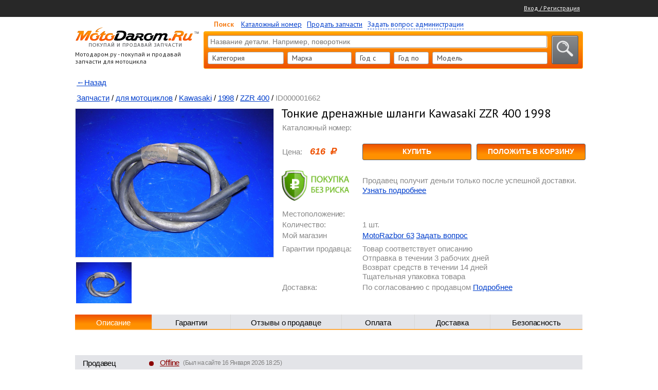

--- FILE ---
content_type: text/html; charset=utf-8
request_url: https://motodarom.ru/catalog/item/1662-tonkie-drenazhnie-shlangi
body_size: 57833
content:
<!DOCTYPE html>
<html>
<head>
    <title>Тонкие дренажные шланги Kawasaki ZZR 400 1998 Запчасти для мотоциклов Kawasaki 1998 ZZR 400</title>
    <!--
    <link href='https://fonts.googleapis.com/css?family=PT+Sans:400,700&subset=latin,cyrillic' rel='stylesheet' type='text/css'>

    <link rel="stylesheet" type="text/css" href="/src/style.css" />
    -->

    <style type="text/css">
        .select2-container .select2-choice,.select2-results .select2-result-label{-webkit-user-select:none;-moz-user-select:none;-ms-user-select:none;-webkit-touch-callout:none}.select2-container .select2-choice,.select2-container.select2-drop-above .select2-choice{filter:progid:DXImageTransform.Microsoft.gradient(startColorstr='#ffffff', endColorstr='#eeeeee', GradientType=0)}.fancybox-nav,.select2-results{-webkit-tap-highlight-color:transparent}.col-block:after,.csfb-c-fields:after{content:" ";clear:both}.select2-container{margin:0;position:relative;zoom:1;vertical-align:middle}.select2-container,.select2-drop,.select2-search,.select2-search input{-webkit-box-sizing:border-box;-moz-box-sizing:border-box;box-sizing:border-box}.nivo-caption,.progress .bar{-webkit-box-sizing:border-box;-moz-box-sizing:border-box}.select2-container .select2-choice{display:block;padding:0 0 0 8px;overflow:hidden;position:relative;border:1px solid #aaa;white-space:nowrap;color:#444;text-decoration:none;background-clip:padding-box;user-select:none;background-color:#fff;background-image:-webkit-gradient(linear,left bottom,left top,color-stop(0,#eee),color-stop(.5,#fff));background-image:-webkit-linear-gradient(center bottom,#eee 0,#fff 50%);background-image:-moz-linear-gradient(center bottom,#eee 0,#fff 50%);background-image:linear-gradient(to top,#eee 0,#fff 50%)}.select2-container.select2-drop-above .select2-choice{border-bottom-color:#aaa;border-radius:0 0 4px 4px;background-image:-webkit-gradient(linear,left bottom,left top,color-stop(0,#eee),color-stop(.9,#fff));background-image:-webkit-linear-gradient(center bottom,#eee 0,#fff 90%);background-image:-moz-linear-gradient(center bottom,#eee 0,#fff 90%);background-image:linear-gradient(to bottom,#eee 0,#fff 90%)}.select2-container.select2-allowclear .select2-choice .select2-chosen{margin-right:42px}.select2-container .select2-choice>.select2-chosen{display:block;overflow:hidden;white-space:nowrap;text-overflow:ellipsis;float:none;width:auto}.select2-container .select2-choice abbr{display:none;width:12px;height:12px;position:absolute;right:24px;top:8px;font-size:1px;text-decoration:none;border:0;background:url(../img/select2/select2.png) right top no-repeat;cursor:pointer;outline:0}.select2-container.select2-allowclear .select2-choice abbr{display:inline-block}.select2-container .select2-choice abbr:hover{background-position:right -11px;cursor:pointer}.select2-drop-mask{border:0;margin:0;padding:0;position:fixed;left:0;top:0;min-height:100%;min-width:100%;height:auto;width:auto;opacity:0;z-index:9998;background-color:#fff;filter:alpha(opacity=0)}.select2-drop{width:100%;margin-top:-1px;position:absolute;z-index:9999;top:100%;background:#fff;color:#000;border:1px solid #aaa;border-top:0;border-radius:0 0 4px 4px;-webkit-box-shadow:0 4px 5px rgba(0,0,0,.15);box-shadow:0 4px 5px rgba(0,0,0,.15)}.select2-drop.select2-drop-above{margin-top:1px;border-top:1px solid #aaa;border-bottom:0;border-radius:4px 4px 0 0;-webkit-box-shadow:0 -4px 5px rgba(0,0,0,.15);box-shadow:0 -4px 5px rgba(0,0,0,.15)}.select2-drop-active{border:1px solid #5897fb;border-top:none;min-width:120px}.select2-drop.select2-drop-above.select2-drop-active{border-top:1px solid #5897fb}.select2-drop-auto-width{border-top:1px solid #aaa;width:auto}.select2-drop-auto-width .select2-search{padding-top:4px}.select2-container .select2-choice .select2-arrow{display:inline-block;width:18px;height:100%;position:absolute;right:0;top:0;border-radius:0 4px 4px 0;background-image:-webkit-gradient(linear,left bottom,left top,color-stop(0,#ccc),color-stop(.6,#eee));background-image:-webkit-linear-gradient(center bottom,#ccc 0,#eee 60%);background-image:-moz-linear-gradient(center bottom,#ccc 0,#eee 60%);filter:progid:DXImageTransform.Microsoft.gradient(startColorstr='#eeeeee', endColorstr='#cccccc', GradientType=0);background-image:linear-gradient(to top,#ccc 0,#eee 60%)}.select2-dropdown-open .select2-choice,.select2-dropdown-open.select2-drop-above .select2-choice,.select2-dropdown-open.select2-drop-above .select2-choices{filter:progid:DXImageTransform.Microsoft.gradient(startColorstr='#eeeeee', endColorstr='#ffffff', GradientType=0)}.select2-container .select2-choice .select2-arrow b{display:block;width:100%;height:100%;background:url(../img/select2/select2.png) 0 1px no-repeat}.select2-search{display:inline-block;width:100%;min-height:26px;margin:0;padding-left:4px;padding-right:4px;position:relative;z-index:10000;white-space:nowrap}.select2-search input{width:100%;height:auto!important;min-height:26px;padding:4px 20px 4px 5px;margin:0;outline:0;font-family:sans-serif;font-size:1em;border:1px solid #aaa;border-radius:0;-webkit-box-shadow:none;box-shadow:none;background:url(../img/select2/select2.png) 100% -22px no-repeat #fff;background:url(../img/select2/select2.png) 100% -22px no-repeat,-webkit-gradient(linear,left bottom,left top,color-stop(.85,#fff),color-stop(.99,#eee));background:url(../img/select2/select2.png) 100% -22px no-repeat,-webkit-linear-gradient(center bottom,#fff 85%,#eee 99%);background:url(../img/select2/select2.png) 100% -22px no-repeat,-moz-linear-gradient(center bottom,#fff 85%,#eee 99%);background:url(../img/select2/select2.png) 100% -22px no-repeat,linear-gradient(to bottom,#fff 85%,#eee 99%)}.select2-drop.select2-drop-above .select2-search input{margin-top:4px}.select2-search input.select2-active{background:url(../img/select2/select2-spinner.gif) 100% no-repeat #fff;background:url(../img/select2/select2-spinner.gif) 100% no-repeat,-webkit-gradient(linear,left bottom,left top,color-stop(.85,#fff),color-stop(.99,#eee));background:url(../img/select2/select2-spinner.gif) 100% no-repeat,-webkit-linear-gradient(center bottom,#fff 85%,#eee 99%);background:url(../img/select2/select2-spinner.gif) 100% no-repeat,-moz-linear-gradient(center bottom,#fff 85%,#eee 99%);background:url(../img/select2/select2-spinner.gif) 100% no-repeat,linear-gradient(to bottom,#fff 85%,#eee 99%)}.select2-container-active .select2-choice,.select2-container-active .select2-choices{border:1px solid #5897fb;outline:0;-webkit-box-shadow:0 0 5px rgba(0,0,0,.3);box-shadow:0 0 5px rgba(0,0,0,.3)}.select2-dropdown-open .select2-choice{border-bottom-color:transparent;-webkit-box-shadow:0 1px 0 #fff inset;box-shadow:0 1px 0 #fff inset;border-bottom-left-radius:0;border-bottom-right-radius:0;background-color:#eee;background-image:-webkit-gradient(linear,left bottom,left top,color-stop(0,#fff),color-stop(.5,#eee));background-image:-webkit-linear-gradient(center bottom,#fff 0,#eee 50%);background-image:-moz-linear-gradient(center bottom,#fff 0,#eee 50%);background-image:linear-gradient(to top,#fff 0,#eee 50%)}.select2-dropdown-open.select2-drop-above .select2-choice,.select2-dropdown-open.select2-drop-above .select2-choices{border:1px solid #5897fb;border-top-color:transparent;background-image:-webkit-gradient(linear,left top,left bottom,color-stop(0,#fff),color-stop(.5,#eee));background-image:-webkit-linear-gradient(center top,#fff 0,#eee 50%);background-image:-moz-linear-gradient(center top,#fff 0,#eee 50%);background-image:linear-gradient(to bottom,#fff 0,#eee 50%)}.select2-dropdown-open .select2-choice .select2-arrow{background:0 0;border-left:none;filter:none}.select2-dropdown-open .select2-choice .select2-arrow b{background-position:-18px 1px}.select2-hidden-accessible{border:0;clip:rect(0 0 0 0);height:1px;margin:-1px;overflow:hidden;padding:0;position:absolute;width:1px}.select2-results{max-height:200px;padding:0 0 0 4px;margin:4px 4px 4px 0;position:relative;overflow-x:hidden;overflow-y:auto}.select2-results ul.select2-result-sub{margin:0;padding-left:0}.select2-results ul.select2-result-sub>li .select2-result-label{padding-left:20px}.select2-results ul.select2-result-sub ul.select2-result-sub>li .select2-result-label{padding-left:40px}.select2-results ul.select2-result-sub ul.select2-result-sub ul.select2-result-sub>li .select2-result-label{padding-left:60px}.select2-results ul.select2-result-sub ul.select2-result-sub ul.select2-result-sub ul.select2-result-sub>li .select2-result-label{padding-left:80px}.select2-results ul.select2-result-sub ul.select2-result-sub ul.select2-result-sub ul.select2-result-sub ul.select2-result-sub>li .select2-result-label{padding-left:100px}.select2-results ul.select2-result-sub ul.select2-result-sub ul.select2-result-sub ul.select2-result-sub ul.select2-result-sub ul.select2-result-sub>li .select2-result-label{padding-left:110px}.select2-results ul.select2-result-sub ul.select2-result-sub ul.select2-result-sub ul.select2-result-sub ul.select2-result-sub ul.select2-result-sub ul.select2-result-sub>li .select2-result-label{padding-left:120px}.select2-results li{list-style:none;display:list-item;background-image:none}.select2-results li.select2-result-with-children>.select2-result-label{font-weight:700}.select2-results .select2-result-label{padding:3px 7px 4px;margin:0;cursor:pointer;min-height:1em;user-select:none}.select2-results .select2-highlighted{background:#3875d7;color:#fff}.select2-results li em{background:#feffde;font-style:normal}.select2-results .select2-highlighted em{background:0 0}.select2-results .select2-highlighted ul{background:#fff;color:#000}.select2-results .select2-no-results,.select2-results .select2-searching,.select2-results .select2-selection-limit{background:#f4f4f4;display:list-item;padding-left:5px}.select2-results .select2-disabled.select2-highlighted{color:#666;background:#f4f4f4;display:list-item;cursor:default}.select2-results .select2-disabled{background:#f4f4f4;display:list-item;cursor:default}.select2-results .select2-selected{display:none}.select2-more-results.select2-active{background:url(../img/select2/select2-spinner.gif) 100% no-repeat #f4f4f4}.select2-more-results{background:#f4f4f4;display:list-item}.select2-container.select2-container-disabled .select2-choice{background-color:#f4f4f4;background-image:none;border:1px solid #ddd;cursor:default}.select2-container.select2-container-disabled .select2-choice .select2-arrow{background-color:#f4f4f4;background-image:none;border-left:0}.select2-container.select2-container-disabled .select2-choice abbr{display:none}.select2-container-multi .select2-choices{height:auto!important;height:1%;margin:0;padding:0;position:relative;border:1px solid #aaa;cursor:text;overflow:hidden;background-color:#fff;background-image:-webkit-gradient(linear,0 0,0 100%,color-stop(1%,#eee),color-stop(15%,#fff));background-image:-webkit-linear-gradient(top,#eee 1%,#fff 15%);background-image:-moz-linear-gradient(top,#eee 1%,#fff 15%);background-image:linear-gradient(to bottom,#eee 1%,#fff 15%);min-height:26px}.select2-locked{padding:3px 5px!important}.select2-container-multi.select2-container-active .select2-choices{border:1px solid #5897fb;outline:0;-webkit-box-shadow:0 0 5px rgba(0,0,0,.3);box-shadow:0 0 5px rgba(0,0,0,.3)}.select2-container-multi .select2-choices li{float:left;list-style:none}html[dir=rtl] .select2-container-multi .select2-choices li{float:right}.select2-container-multi .select2-choices .select2-search-field{margin:0;padding:0;white-space:nowrap}.select2-container-multi .select2-choices .select2-search-field input{padding:5px;margin:1px 0;font-family:sans-serif;font-size:100%;color:#666;outline:0;border:0;-webkit-box-shadow:none;box-shadow:none;background:0 0!important}.select2-container-multi .select2-choices .select2-search-field input.select2-active{background:url(../img/select2/select2-spinner.gif) 100% no-repeat #fff!important}.select2-default{color:#999!important}.select2-container-multi .select2-choices .select2-search-choice{padding:3px 5px 3px 18px;margin:3px 0 3px 5px;position:relative;line-height:13px;color:#333;cursor:default;border:1px solid #aaa;border-radius:3px;-webkit-box-shadow:0 0 2px #fff inset,0 1px 0 rgba(0,0,0,.05);box-shadow:0 0 2px #fff inset,0 1px 0 rgba(0,0,0,.05);background-clip:padding-box;-webkit-touch-callout:none;-webkit-user-select:none;-moz-user-select:none;-ms-user-select:none;user-select:none;background-color:#e4e4e4;filter:progid:DXImageTransform.Microsoft.gradient(startColorstr='#eeeeee', endColorstr='#f4f4f4', GradientType=0);background-image:-webkit-gradient(linear,0 0,0 100%,color-stop(20%,#f4f4f4),color-stop(50%,#f0f0f0),color-stop(52%,#e8e8e8),color-stop(100%,#eee));background-image:-webkit-linear-gradient(top,#f4f4f4 20%,#f0f0f0 50%,#e8e8e8 52%,#eee 100%);background-image:-moz-linear-gradient(top,#f4f4f4 20%,#f0f0f0 50%,#e8e8e8 52%,#eee 100%);background-image:linear-gradient(to top,#f4f4f4 20%,#f0f0f0 50%,#e8e8e8 52%,#eee 100%)}html[dir=rtl] .select2-container-multi .select2-choices .select2-search-choice{margin-left:0;margin-right:5px}.select2-container-multi .select2-choices .select2-search-choice .select2-chosen{cursor:default}.select2-container-multi .select2-choices .select2-search-choice-focus{background:#d4d4d4}.select2-search-choice-close{display:block;width:12px;height:13px;position:absolute;right:3px;top:4px;font-size:1px;outline:0;background:url(../img/select2/select2.png) right top no-repeat}html[dir=rtl] .select2-search-choice-close{right:auto;left:3px}.select2-container-multi .select2-search-choice-close{left:3px}.select2-container-multi .select2-choices .select2-search-choice .select2-search-choice-close:hover,.select2-container-multi .select2-choices .select2-search-choice-focus .select2-search-choice-close{background-position:right -11px}.select2-container-multi.select2-container-disabled .select2-choices{background-color:#f4f4f4;background-image:none;border:1px solid #ddd;cursor:default}.select2-container-multi.select2-container-disabled .select2-choices .select2-search-choice{padding:3px 5px;border:1px solid #ddd;background-image:none;background-color:#f4f4f4}.select2-container-multi.select2-container-disabled .select2-choices .select2-search-choice .select2-search-choice-close{display:none;background:0 0}.select2-result-selectable .select2-match,.select2-result-unselectable .select2-match{text-decoration:underline}.select2-offscreen,.select2-offscreen:focus{clip:rect(0 0 0 0)!important;width:1px!important;height:1px!important;border:0!important;margin:0!important;padding:0!important;overflow:hidden!important;position:absolute!important;outline:0!important;left:0!important;top:0!important}.select2-display-none{display:none}.select2-measure-scrollbar{position:absolute;top:-10000px;left:-10000px;width:100px;height:100px;overflow:scroll}.fancybox-inner,.nivo-box,.nivo-caption,.nivoSlider{overflow:hidden}@media only screen and (-webkit-min-device-pixel-ratio:1.5),only screen and (min-resolution:2dppx){.select2-container .select2-choice .select2-arrow b,.select2-container .select2-choice abbr,.select2-search input,.select2-search-choice-close{background-image:url(../img/select2/select2x2.png)!important;background-repeat:no-repeat!important;background-size:60px 40px!important}.select2-search input{background-position:100% -21px!important}}.nivoSlider{position:relative;width:100%;height:auto}.nivoSlider img{position:absolute;top:0;left:0;max-width:none}.nivo-main-image{display:block!important;position:relative!important;width:100%!important}.nivoSlider a.nivo-imageLink{position:absolute;top:0;left:0;width:100%;height:100%;border:0;padding:0;margin:0;z-index:6;display:none;background:#fff;filter:alpha(opacity=0);opacity:0}.nivo-box,.nivo-slice{z-index:5;position:absolute}.nivo-box,.nivo-box img,.nivo-slice{display:block}.nivo-slice{height:100%;top:0}.nivo-caption{position:absolute;left:10px;top:10px;color:#000;width:40%;z-index:8;padding:5px 10px;display:none;box-sizing:border-box}.nivo-caption p{padding:5px;margin:0}.nivo-caption a{display:inline!important}.nivo-html-caption{display:none}.nivo-directionNav a{position:absolute;top:45%;z-index:9;cursor:pointer}.nivo-prevNav{left:0}.nivo-nextNav{right:0}.nivo-controlNav{text-align:center;padding:15px 0}.nivo-controlNav a{cursor:pointer}.nivo-controlNav a.active{font-weight:700}.theme-default .nivoSlider{position:relative;background:url(../img/slider/loading.gif) 50% 50% no-repeat #fff;margin-bottom:7px}.theme-default .nivoSlider img{position:absolute;top:0;left:0;height:230px!important;width:738px;display:none}.theme-default .nivoSlider a{border:0;display:block}.theme-default .nivo-controlNav{text-align:center;padding:20px 0;position:absolute;z-index:999;bottom:0;left:45%}.theme-default .nivo-controlNav a{display:inline-block;width:22px;height:22px;background:url(../img/slider/bullets.png) no-repeat;text-indent:-9999px;border:0;margin:0 2px}.theme-default .nivo-controlNav a.active{background-position:0 -22px}.theme-default .nivo-directionNav a{display:block;width:30px;height:30px;background:url(../img/slider/arrows.png) no-repeat;text-indent:-9999px;border:0;opacity:0;-webkit-transition:all .2s ease-in-out;-moz-transition:all .2s ease-in-out;-o-transition:all .2s ease-in-out;transition:all .2s ease-in-out}#fancybox-buttons a:hover,.theme-default:hover .nivo-directionNav a{opacity:1}.theme-default a.nivo-nextNav{background-position:-30px 0;right:15px}.theme-default a.nivo-prevNav{left:15px}.theme-default .nivo-caption{font-family:Helvetica,Arial,sans-serif}.theme-default .nivo-caption a{color:#fff;border-bottom:1px dotted #fff}.theme-default .nivo-caption a:hover{color:#fff}.theme-default .nivo-controlNav.nivo-thumbs-enabled{width:100%}.theme-default .nivo-controlNav.nivo-thumbs-enabled a{width:auto;height:auto;background:0 0;margin-bottom:5px}.theme-default .nivo-controlNav.nivo-thumbs-enabled img{display:block;width:120px;height:auto}/*! fancyBox v2.1.5 fancyapps.com | fancyapps.com/fancybox/#license */.fancybox-image,.fancybox-inner,.fancybox-nav,.fancybox-nav span,.fancybox-outer,.fancybox-skin,.fancybox-tmp,.fancybox-wrap,.fancybox-wrap iframe,.fancybox-wrap object{padding:0;margin:0;border:0;outline:0;vertical-align:top}.fancybox-wrap{position:absolute;top:0;left:0;z-index:8020}.fancybox-inner,.fancybox-outer,.fancybox-skin{position:relative}.fancybox-skin{background:#f9f9f9;color:#444;text-shadow:none;-webkit-border-radius:4px;-moz-border-radius:4px;border-radius:4px}.fancybox-opened{z-index:8030}.fancybox-opened .fancybox-skin{-webkit-box-shadow:0 10px 25px rgba(0,0,0,.5);-moz-box-shadow:0 10px 25px rgba(0,0,0,.5);box-shadow:0 10px 25px rgba(0,0,0,.5)}.fancybox-type-iframe .fancybox-inner{-webkit-overflow-scrolling:touch}.fancybox-error{color:#444;font:14px/20px "Helvetica Neue",Helvetica,Arial,sans-serif;margin:0;padding:15px;white-space:nowrap}.fancybox-iframe,.fancybox-image{display:block;width:100%;height:100%}.fancybox-image{max-width:100%;max-height:100%}#fancybox-loading,.fancybox-close,.fancybox-next span,.fancybox-prev span{background-image:url(/img/fancybox/fancybox_sprite.png)}#fancybox-loading{position:fixed;top:50%;left:50%;margin-top:-22px;margin-left:-22px;background-position:0 -108px;opacity:.8;cursor:pointer;z-index:8060}.fancybox-close,.fancybox-nav,.fancybox-nav span{cursor:pointer;z-index:8040;position:absolute}#fancybox-loading div{width:44px;height:44px;background:url(/img/fancybox/fancybox_loading.gif) center center no-repeat}.fancybox-close{top:-18px;right:-18px;width:36px;height:36px}.fancybox-nav{top:0;width:40%;height:100%;text-decoration:none;background:url(/img/fancybox/blank.gif)}.fancybox-prev{left:0}.fancybox-next{right:0}.fancybox-nav span{top:50%;width:36px;height:34px;margin-top:-18px;visibility:hidden}.fancybox-prev span{left:10px;background-position:0 -36px}.fancybox-next span{right:10px;background-position:0 -72px}.fancybox-nav:hover span{visibility:visible}.fancybox-tmp{position:absolute;top:-99999px;left:-99999px;visibility:hidden;max-width:99999px;max-height:99999px;overflow:visible!important}.fancybox-lock,.fancybox-lock body{overflow:hidden!important}.fancybox-lock{width:auto}.fancybox-lock-test{overflow-y:hidden!important}.fancybox-overlay{position:absolute;top:0;left:0;overflow:hidden;display:none;z-index:8010;background:url(/img/fancybox/fancybox_overlay.png)}.fancybox-overlay-fixed{position:fixed;bottom:0;right:0}.fancybox-lock .fancybox-overlay{overflow:auto;overflow-y:scroll}.fancybox-title{visibility:hidden;font:400 13px/20px "Helvetica Neue",Helvetica,Arial,sans-serif;position:relative;text-shadow:none;z-index:8050}.fancybox-opened .fancybox-title{visibility:visible}.fancybox-title-float-wrap{position:absolute;bottom:0;right:50%;margin-bottom:-35px;z-index:8050;text-align:center}.fancybox-title-float-wrap .child{display:inline-block;margin-right:-100%;padding:2px 20px;background:0 0;background:rgba(0,0,0,.8);-webkit-border-radius:15px;-moz-border-radius:15px;border-radius:15px;text-shadow:0 1px 2px #222;color:#FFF;font-weight:700;line-height:24px;white-space:nowrap}.fancybox-title-outside-wrap{position:relative;margin-top:10px;color:#fff}.fancybox-title-inside-wrap{padding-top:10px}.fancybox-title-over-wrap{position:absolute;bottom:0;left:0;color:#fff;padding:10px;background:#000;background:rgba(0,0,0,.8)}@media only screen and (-webkit-min-device-pixel-ratio:1.5),only screen and (min--moz-device-pixel-ratio:1.5),only screen and (min-device-pixel-ratio:1.5){#fancybox-loading,.fancybox-close,.fancybox-next span,.fancybox-prev span{background-image:url(/img/fancybox/fancybox_sprite@2x.png);background-size:44px 152px}#fancybox-loading div{background-image:url(/img/fancybox/fancybox_loading@2x.gif);background-size:24px 24px}}#fancybox-buttons{position:fixed;left:0;width:100%;z-index:8050}#fancybox-buttons.top{top:10px}#fancybox-buttons.bottom{bottom:10px}#fancybox-buttons ul{display:block;width:166px;height:30px;margin:0 auto;padding:0;list-style:none;border:1px solid #111;border-radius:3px;-webkit-box-shadow:inset 0 0 0 1px rgba(255,255,255,.05);-moz-box-shadow:inset 0 0 0 1px rgba(255,255,255,.05);box-shadow:inset 0 0 0 1px rgba(255,255,255,.05);background:#323232;background:-moz-linear-gradient(top,#444 0,#343434 50%,#292929 50%,#333 100%);background:-webkit-gradient(linear,left top,left bottom,color-stop(0,#444),color-stop(50%,#343434),color-stop(50%,#292929),color-stop(100%,#333));background:-webkit-linear-gradient(top,#444 0,#343434 50%,#292929 50%,#333 100%);background:-o-linear-gradient(top,#444 0,#343434 50%,#292929 50%,#333 100%);background:-ms-linear-gradient(top,#444 0,#343434 50%,#292929 50%,#333 100%);background:linear-gradient(top,#444 0,#343434 50%,#292929 50%,#333 100%);filter:progid:DXImageTransform.Microsoft.gradient( startColorstr='#444444', endColorstr='#222222', GradientType=0 )}#fancybox-buttons ul li{float:left;margin:0;padding:0}#fancybox-buttons a{display:block;width:30px;height:30px;text-indent:-9999px;background-color:transparent;background-image:url(/img/fancybox/fancybox_buttons.png);background-repeat:no-repeat;outline:0;opacity:.8}#fancybox-buttons a.btnPrev{background-position:5px 0}#fancybox-buttons a.btnNext{background-position:-33px 0;border-right:1px solid #3e3e3e}#fancybox-buttons a.btnPlay{background-position:0 -30px}#fancybox-buttons a.btnPlayOn{background-position:-30px -30px}#fancybox-buttons a.btnToggle{background-position:3px -60px;border-left:1px solid #111;border-right:1px solid #3e3e3e;width:35px}#fancybox-buttons a.btnToggleOn{background-position:-27px -60px}#fancybox-buttons a.btnClose{border-left:1px solid #111;width:35px;background-position:-56px 0}#fancybox-buttons a.btnDisabled{opacity:.4;cursor:default}*{padding:0;margin:0}a img,img{border:0}a{color:#003ecc;text-decoration:underline}a.pseudo,a:hover{text-decoration:none}a.pseudo{border-bottom:1px dashed;line-height:1em}p{margin:5px 0;color:#212121}h1,h2,h3,h4,h5,h6{font-family:'PT Sans';color:#000;font-weight:400}.error,.success{font-weight:700;display:none}.mblock{border:1px solid;padding:5px}.error{color:#d22}.error.mblock{border-color:#700;background:#fee8e8}.success{color:#070}.form-error-text,.form-error-title{color:#ee5203!important}.success.mblock{border-color:#070;background:#e8fee8}.form-error-text{display:block;margin-top:-1px!important;font-size:12px!important}.form-error-input{border-color:#ef5203!important;background-color:#ffe9e2!important}.hidden{display:none}.clearfix{clear:both;font-size:0;overflow:hidden}#left-section div.popup-block-wrap,#right-section div.popup-breadcrumb-wrap{overflow-y:scroll;min-height:70px;height:100px;margin-left:-5px;margin-top:10px}input[type=password],input[type=text],select{height:24px;font-size:14px;border:1px solid #aaa;outline:0;background-color:#fff;border-radius:3px}.button-stylish,input[type=password]:focus,input[type=text]:focus,select:focus{border:1px solid #5c5b5b}input[type=password],input[type=text]{padding:0 4px;height:22px}.input-helper{font-size:12px;color:#6A6A6A}body,html{height:100%;margin:0;padding:0}body{position:relative;margin:0 auto;height:auto!important;height:100%;width:100%;background-color:#fff;min-height:100%;font-weight:400;font-family:'PT Sans',Arial;font-size:14px}.col-block:after{display:table}.col,.col.alpha{float:left}.col.omega{float:right}.col.x20{width:20%}.col.x30{width:30%}.col.x80{width:76.3%}.col.x70{width:66.3%}.col.x_70{width:70%}.col.x1{width:66.6%}.col.x2{width:50%}.col.x3{width:33.3%}.col.x4{width:25%}.col.x5{width:22.2%}.col.x1_fix{width:226px;margin-left:887px;margin-top:150px;position:absolute}.col_wrap{margin-right:15%}.col_wrap_r{margin-left:15%}.f-left{float:left}.f-right{float:right}.r-align,.text-right{text-align:right!important}.l-align,.text-left{text-align:left!important}.c-align,.text-center{text-align:center!important}.error-text{color:#c11513}.no-margin-top{margin-top:0!important}.no-margin-left{margin-left:0!important}.no-margin-bottom{margin-bottom:0!important}.no-margin-right{margin-right:0!important}.is_hide{display:none}.is_show{display:block}.red-link{color:red!important}.black-link{color:#000!important}.uppercase{text-transform:uppercase!important}.lowercase{text-transform:lowercase!important}.bold{font-weight:700!important}.normal{font-weight:400!important}.cursor-default{cursor:default!important}.cursor-pointer{cursor:pointer!important}.fw-bold{font-weight:700!important}.fw-normal{font-weight:400!important}.button-stylish{outline:0;box-shadow:1px 1px 0 0 rgba(255,255,255,.55) inset;border-radius:3px;cursor:pointer;background:#898b8e;background:-moz-linear-gradient(top,#898b8e 0,#64676b 100%);background:-webkit-gradient(linear,left top,left bottom,color-stop(0,#898b8e),color-stop(100%,#64676b));background:-webkit-linear-gradient(top,#898b8e 0,#64676b 100%);background:-o-linear-gradient(top,#898b8e 0,#64676b 100%);background:-ms-linear-gradient(top,#898b8e 0,#64676b 100%);background:linear-gradient(to bottom,#898b8e 0,#64676b 100%);filter:progid:DXImageTransform.Microsoft.gradient( startColorstr='#898b8e', endColorstr='#64676b', GradientType=0 )}#title-top-name{position:absolute;color:#fff;width:200px;margin:0 auto 0 50%;left:-298px;top:8px;text-align:center;font-size:14px}#preloaderbg{position:fixed;left:0;top:0;width:100%;height:100%;background:#fff;z-index:999}#preloader{top:50%;left:50%;position:fixed;width:46px;height:42px;background:url(../img/preloader.gif);z-index:9999}#preloader span{position:absolute;top:-25px}#blackbody,.blackbody{position:fixed;background:#000;opacity:.5;width:100%;height:100%;z-index:10500;left:0;top:0;display:none}.loader-upload{display:none;position:absolute;top:-1px;left:-1px;width:28px;height:28px;background:url(../img/loader-upload.gif) center center no-repeat #fff;background-size:inherit;opacity:.7}.select2-container{display:block;float:left}.select2-container .select2-choice{height:22px;line-height:23px;background:#fff;border-radius:3px}.select2-container .select2-choice .select2-arrow b{margin-top:-2px}.form-input-name{margin-top:-1px}.form-input-other{margin-top:0}.s-item-id-1{width:148px;margin-right:7px}.s-item-id-2{width:125px;margin-right:7px}.s-item-id-3,.s-item-id-33{width:68px;margin-right:7px}.s-item-id-4{width:224px;margin-right:13px}.s-item-id-5{width:80px;margin-right:13px}.select2-container .select2-choice .select2-arrow{border-left:0;background:#fff}.select2-dropdown-open .select2-choice{background:#fff}.select2-container .select2-choice>.select2-chosen{margin-right:12px}#general-content,#header-menu .header-menu-wrap,#wrapper{width:988px;max-width:988px;margin:0 auto}.select2-results .select2-result-label{line-height:100%}#ajax_loader{position:fixed;top:10px;right:10px;background:#fff}.ajax-loader-catalog{position:absolute!important;right:3px!important;top:3px!important;background:0 0!important}#general-content,#header-menu,#header-menu .header-menu-wrap,#wrapper{position:relative;min-width:988px}#header-menu{width:100%;background:#282828;height:23px;padding:5px 0;font-size:12px;color:#fff}#header-menu .header-menu-wrap{padding-top:3px}#header-menu .header-menu-wrap a{color:#fff}#wrapper{height:auto!important;height:100%;padding-bottom:200px}#general-content{height:auto!important;height:100%;padding-bottom:20px}.zoomWindow{position:absolute!important;z-index:99999!important;border:4px solid #ff5400!important}#zoom-container{position:absolute}.zoom-container-client{position:absolute;left:400px;top:101px}#left-menu-info{padding:0 10px;font-size:13px;color:#fff;margin-bottom:15px}#left-section{position:relative;width:240px;margin-right:10px;height:100%;margin-top:20px;float:left}#left-section div.left-title{font-size:12px;margin-bottom:17px;position:relative;height:76px}#left-section div.left-menu ul li a,#left-section div.left-menu ul li span{height:19px;filter:progid:DXImageTransform.Microsoft.gradient( startColorstr='#f3f3f1', endColorstr='#d5d5d4', GradientType=0 );float:left}#left-section div.left-title p{line-height:14px}#left-section div.left-menu{position:relative;margin-bottom:10px;box-shadow:0 1px 0 0 rgba(0,0,0,.2);border-radius:0 0 3px 3px}#left-section div.left-menu ul{position:relative;list-style-type:none;padding-bottom:9px;background-color:#bab9b9;width:240px;border-radius:4px 4px 0 0}#left-section div.left-menu ul.two-level-left-menu{background-color:transparent;border-radius:0;padding:0;margin:0}#left-section div.left-menu ul li{position:relative;clear:both;display:block}#left-section div.left-menu ul li img{position:absolute;left:5px;top:4px}#left-section div.left-menu ul li a{border:none;padding:7px 10px 7px 40px;width:153px;display:block;border-top:1px solid #bab9b9;border-left:1px solid #bab9b9;color:#403f3f;font-size:14px;text-decoration:underline;background:#f3f3f1;background:-moz-linear-gradient(top,#f3f3f1 0,#d5d5d4 100%);background:-webkit-gradient(linear,left top,left bottom,color-stop(0,#f3f3f1),color-stop(100%,#d5d5d4));background:-webkit-linear-gradient(top,#f3f3f1 0,#d5d5d4 100%);background:-o-linear-gradient(top,#f3f3f1 0,#d5d5d4 100%);background:-ms-linear-gradient(top,#f3f3f1 0,#d5d5d4 100%);background:linear-gradient(to bottom,#f3f3f1 0,#d5d5d4 100%)}#left-section div.left-menu ul li a:hover{text-decoration:none}#left-section div.left-menu ul.first-level-left-menu li:first-child a{border-radius:4px 0 0}#left-section div.left-menu ul li:last-child a{border-bottom:1px solid #bab9b9}#left-section div.left-menu ul li span{border:none;padding:7px 10px;width:14px;border-top:1px solid #bab9b9;border-left:1px solid #bab9b9;border-right:1px solid #bab9b9;background:#f3f3f1;background:-moz-linear-gradient(top,#f3f3f1 0,#d5d5d4 100%);background:-webkit-gradient(linear,left top,left bottom,color-stop(0,#f3f3f1),color-stop(100%,#d5d5d4));background:-webkit-linear-gradient(top,#f3f3f1 0,#d5d5d4 100%);background:-o-linear-gradient(top,#f3f3f1 0,#d5d5d4 100%);background:-ms-linear-gradient(top,#f3f3f1 0,#d5d5d4 100%);background:linear-gradient(to bottom,#f3f3f1 0,#d5d5d4 100%)}#left-section div.left-menu ul li span input{margin-top:2px}#left-section div.left-menu ul.first-level-left-menu li:first-child span{border-radius:0 4px 0 0}#left-section div.left-menu ul li:last-child span{border-bottom:1px solid #bab9b9}#left-section input.button-stylish{width:100%;color:#fff;padding:11px 0;font-size:13px;font-weight:700;margin:0 auto}#left-section div.left-adv-block-1,#left-section div.left-adv-block-2{margin-bottom:10px;position:relative}#left-section div.left-adv-block-1{margin-top:15px}#left-section div.left-search{position:relative;margin-bottom:20px}#left-section div.left-search-block{position:relative;margin:16px 0}input.button-stylish{width:236px;color:#fff;padding:10px 0;font-size:13px;font-weight:700;margin:0 auto;outline:0;box-shadow:1px 1px 0 0 rgba(255,255,255,.55) inset;border:1px solid #5c5b5b}#left-section div.shop-block-info{position:relative;border:1px solid #d8d8d8;padding:4px;margin-bottom:15px}#left-section div.shop-block-info p.shop-adress{margin:0}#left-section div.shop-block-info p.shop-register{color:#a0a0a0;margin:0}#left-section div.shop-block-info div.shop-block-rating,#left-section div.shop-block-info div.shop-block-rating-wrap{position:relative;margin-top:10px}#left-section div.shop-block-info div.shop-block-rating p.shop-rating-stars{position:relative;width:80px;float:left}#left-section div.shop-block-info div.shop-block-rating p.shop-rating-count-stars{position:relative;font-weight:700;float:left;width:30px}#left-section div.shop-block-info div.shop-block-rating p.shop-rating-description{position:relative;float:left;width:115px}.shop-block-list .stitem0{margin-bottom:40px}.shop-block-list .stitem0>.mainlink{padding:4px}.shop-block-list .stitem0>.mainlink a{font-size:18px;color:#000;font-weight:700;line-height:1.1em;text-decoration:none;border-bottom:#000 1px solid}.shop-block-list .stitem1>.mainlink a,.shop-block-list .stitem2>.mainlink a,.shop-block-list .stitem3>.mainlink a{color:#727272;line-height:1.1em;font-size:14px;text-decoration:none}.shop-block-list .stitem1>.mainlink{padding:4px 4px 4px 8px}.shop-block-list .stitem1>.mainlink a{font-weight:700;border-bottom:#727272 1px solid}.shop-block-list .stitem1>.mainlink a.control-link{text-decoration:none;border-bottom:none}.treeitem1children{display:none}.treeitem1children.active{display:block}.shop-block-list .stitem2>.mainlink{padding:4px 4px 4px 36px}.shop-block-list .stitem3>.mainlink{padding:4px 4px 4px 44px}.shop-block-list .mainlink a:hover{border-bottom:none}.shop-block-list .mainlink.active{background:#65686d}.shop-block-list .mainlink.active a{color:#fff;border-bottom:none}#left-section div.popup-block{background:#fff;border:1px solid #A8A8A8;z-index:999;width:220px;padding:10px;display:none;position:absolute}#left-section div.popup-block a.close-popup{position:absolute;right:10px;top:2px;text-decoration:none;color:#000;z-index:1001}#left-section div.popup-block-wrap{position:relative;width:228px;z-index:999;max-height:256px}#left-section div.popup-block-wrap li a{display:block;padding:3px 3px 3px 6px;color:#000}#left-section div.popup-block-wrap li:hover a{background-color:#3875d7;color:#fff}#right-section div.popup-breadcrumb{background:#fff;border:1px solid #A8A8A8;z-index:999;width:220px;padding:10px;display:none;position:absolute;top:25px}#right-section div.popup-breadcrumb a.close-popup{position:absolute;right:10px;top:2px;text-decoration:none;color:#000;z-index:1001}#right-section div.popup-breadcrumb-wrap{position:relative;width:228px;z-index:999;max-height:356px}#right-section div.popup-breadcrumb-wrap li a{display:block;padding:3px 3px 3px 6px;color:#000}#right-section div.popup-breadcrumb-wrap li:hover a{background-color:#3875d7;color:#fff}#right-section{position:relative;width:738px;height:100%;float:left}#right-section div.header-login-block{position:absolute;right:9px;top:5px;font-size:14px}#right-section div.header-search{position:relative;margin-bottom:12px}#right-section div.header-search-top{position:relative;margin-left:20px}#right-section div.header-search-top p{font-size:14px;font-weight:700;color:#f58220}#right-section div.header-search-top p a{font-size:14px;font-weight:400;margin-right:10px}#right-section div.header-search-top p span{margin-right:10px}#right-section div.header-search-block{position:relative;width:736px;height:71px;border:1px solid #ffa400;border-radius:3px;background:#ffb400;background:-moz-linear-gradient(top,#ffb400 0,#ff9000 8%,#ff9000 35%,#ee5003 100%);background:-webkit-gradient(linear,left top,left bottom,color-stop(0,#ffb400),color-stop(8%,#ff9000),color-stop(35%,#ff9000),color-stop(100%,#ee5003));background:-webkit-linear-gradient(top,#ffb400 0,#ff9000 8%,#ff9000 35%,#ee5003 100%);background:-o-linear-gradient(top,#ffb400 0,#ff9000 8%,#ff9000 35%,#ee5003 100%);background:-ms-linear-gradient(top,#ffb400 0,#ff9000 8%,#ff9000 35%,#ee5003 100%);background:linear-gradient(to bottom,#ffb400 0,#ff9000 8%,#ff9000 35%,#ee5003 100%);filter:progid:DXImageTransform.Microsoft.gradient( startColorstr='#ffb400', endColorstr='#ee5003', GradientType=0 )}#header-search-form{position:relative;padding:8px 7px;width:738px}#header-search-form input.long-input{position:relative;width:650px;font-size:14px;margin-bottom:8px;padding:0 4px;border:1px solid #aaa;outline:0;box-shadow:1px 1px 1px rgba(255,221,181,1)}#header-search-form input.long-input:focus{border:1px solid #5c5b5b}#header-search-form select{height:22px;font-size:13px;border:1px solid #5c5b5b;outline:0;box-shadow:1px 1px 1px rgba(255,221,181,1);background-color:#fff}#header-search-form #select-1{position:relative;width:166px}#header-search-form #select-2{position:relative;width:200px}#header-search-form #select-3{position:relative;width:70px}#header-search-form #select-4{position:relative;width:208px}#header-search-form .form-image-submit{position:absolute;top:7px;right:24px;padding:9px 9px 10px}#right-section div.slider-content{position:relative;margin-bottom:10px;width:738px;height:230px;overflow:hidden;border-radius:4px}#right-section div.slider-content h1{font-size:23px}#right-section div.slider-content ul{list-style-type:disc!important;margin-left:20px}#right-section div.catalog-categories{position:relative;margin-bottom:10px;background-color:#d8d8d8;padding:6px 10px;font-size:14px}#right-section div.catalog-categories div.catalog-categories-row{position:relative;width:170px;margin-right:12px;margin-bottom:8px;float:left}#right-section div.catalog-categories div.catalog-category{margin-bottom:8px}.catalog-header{position:relative;margin-bottom:10px;background-color:#d8d8d8;padding:8px 10px;font-size:14px}.catalog-header span.vertical-hr-image{position:relative;top:6px;left:12px}.catalog-header span.vertical-hr-image img{margin-top:-7px}.catalog-header span.catalog-header-checkbox{position:relative;margin-left:30px;padding-top:3px}.catalog-header span.catalog-header-checkbox label{position:relative;padding-right:5px}.catalog-header span.catalog-header-checkbox input{position:relative;top:3px;margin-right:10px}.catalog-header span.catalog-header-change{position:absolute;right:15px;top:11px}.catalog-header ul li{position:relative;float:left;list-style-type:none;margin-right:25px}.news div.main-news{position:relative}.news div.main-news div.main-news-block{position:relative;width:191px;margin-right:10px;margin-bottom:15px;font-size:14px;float:left;overflow:hidden}.news div.main-news div.main-news-block img{max-width:176px;max-height:132px}.news div.main-news div.main-news-block p.news-block-date{position:relative;color:#403f3f;font-size:14px;margin:0}.news div.main-news div.main-news-block:nth-child(5n){margin-right:0}.news__title{margin-top:20px;margin-bottom:20px;font-size:40px}.news div.main-news div.main-blog-block{position:relative;width:100%;margin-bottom:15px;font-size:14px}.news div.main-news div.main-blog-block p.news-block-date{position:relative;color:#403f3f;font-size:14px;margin:0}#right-section div.list-catalog{margin-bottom:15px}#right-section div.list-catalog a{display:block;margin-bottom:5px}#right-section div.list-catalog .catalog-info{padding-top:10px}#right-section div.list-catalog .catalog-info .catalog-info-text{margin-bottom:6px}#right-section div.main-catalog{position:relative}#right-section div.main-catalog div.main-catalog-block{position:relative;width:174px;margin-right:10px;margin-bottom:10px;font-size:14px;float:left;overflow:hidden;height:214px;padding:1px}#right-section div.main-catalog div.main-catalog-block:hover{padding:0;border:1px solid #c3c2c2;border-radius:2px}#right-section h2.catalog-warning-block{position:relative;width:174px;margin-right:10px;margin-bottom:20px;font-size:21px;overflow:hidden;height:214px;padding:1px 1px 10px}#right-section h2.catalog-warning-block:hover{padding:1px 1px 10px;border:0;border-radius:0}#right-section div.main-catalog div.main-catalog-block a.item-ico-edit{position:absolute;right:3px;top:105px;background-color:#fff;padding:2px 2px 0}#right-section div.main-catalog div.main-catalog-block:hover a.item-ico-edit{right:2px;top:104px}#right-section div.main-catalog div.main-catalog-block a img.item-img-catalog{max-width:176px;max-height:132px;width:100%}#right-section div.main-catalog div.main-catalog-block p{line-height:120%;margin:0;font-size:13px;padding:0 3px}#right-section div.main-catalog div.main-catalog-block p.block-price-p{position:absolute;bottom:13px;font-size:18px;font-weight:700;font-style:italic;color:#ee5203}#right-section div.main-catalog div.main-catalog-block:hover p.block-price-p{bottom:12px}#right-section div.main-catalog div.main-catalog-block p.block-deliver-p{position:relative;font-size:9px;width:80px;line-height:8px;margin-top:-25px;margin-left:65px;text-align:right}#right-section div.main-catalog div.main-catalog-block p.block-deliver-p img{position:absolute;top:2px;left:85px}#right-section div.main-catalog div.main-catalog-block p.block-discount-p{position:absolute;top:-5px;left:0}#right-section div.main-catalog div.main-catalog-block p.block-discount-p span{position:relative;font-size:18px;font-weight:700;color:#fff;left:-3px;top:-72px;display:block;-moz-transform:rotate(-45deg);-webkit-transform:rotate(-45deg);-o-transform:rotate(-45deg);writing-mode:rl-tb}#right-section div.main-catalog div.main-catalog-block .catalog-item-name{width:170px;margin:0 0 1em;overflow:hidden}#right-section div.main-catalog div.main-catalog-block .catalog-item-name p{margin:0;height:3.6em;text-overflow:-o-ellipsis-lastline}#right-section div.product-view{position:relative;width:738px}#right-section div.product-left-side{position:relative;width:385px;margin-right:20px;float:left;margin-top:15px;overflow:hidden}#right-section div.product-left-side div.product-image-wrap img{max-width:338px;margin-top:5px;margin-bottom:5px}#right-section div.product-right-side{position:relative;width:333px;float:left;margin-top:15px}#right-section div.product-right-side h1{font-size:20px}#right-section div.product-right-side table.product-view-option{position:relative;margin:10px 0;font-size:14px}#right-section div.product-right-side table.product-view-option tr td:first-child{color:#888;width:150px}#right-section div.product-right-side div.product-view-price{position:relative;margin:15px 0 25px}#right-section div.product-left-side div.product-view-price input{padding:5px 20px;color:#fff;width:218px}#right-section div.product-left-side div.product-view-price span{padding:5px 20px;font-weight:700;background:#ff8f26;border-radius:5px 0 0 5px;margin-right:-5px;width:82px;float:left;text-align:center;display:block}#buy-wrap-form,#question-wrap-form{background-color:#e3e3e3;box-shadow:0 0 30px 0 rgba(0,0,0,.75);padding:20px;width:367px;z-index:9999999;border-radius:2px}#buy-form-success,#buy-wrap-form,#question-form-success,#registration-seller-submit-not-active{display:none}#right-section div.product-right-side div.product-view-seller{position:relative;margin:25px 0}#right-section div.comment-level-2{margin-left:70px}#question-wrap-form{position:fixed;display:none;top:10%}#buy-button,#buy-info-link,#buy-wrap-form,#buy-wrap-form span.input-helper,#close-popup,#question-wrap-form span.input-helper,.info-popup{position:absolute}#question-wrap-form p{font-size:14px;margin:10px 0 -1px}#question-wrap-form input{width:357px;margin-top:-2px}#question-wrap-form textarea{width:365px;height:100px;border-radius:2px;margin-top:-2px}#question-wrap-form .form-header{font-size:20px;font-weight:700}#question-wrap-form input#question-submit{margin-top:34px;width:160px;padding:6px 10px;font-size:13px;font-weight:700}#question-form-success p{margin:0;font-size:20px;font-weight:700}#buy-wrap-form{top:20%}#buy-wrap-form p{font-size:14px;margin:5px 0 -1px}#buy-wrap-form input{width:357px;margin-top:-2px}#buy-wrap-form textarea{width:365px;height:50px;border-radius:2px;margin-top:-2px}#buy-wrap-form .form-header{font-size:20px;font-weight:700}#buy-wrap-form input#buy-submit{margin-top:34px;width:160px;padding:6px 10px;font-size:13px;font-weight:700}#close-popup{right:21px;top:16px}#buy-form-success p{margin:0;font-size:20px;font-weight:700}.block-message,.block-message-filter,.open-dialog-wrap{margin-bottom:20px}#add-to-cart-button,#buy-button,#buy-button-pb{padding:0}.orange-button{cursor:pointer;padding:6px 54px;border:1px solid #5c5b5b;color:#fff;text-decoration:none;border-radius:3px;font-weight:700;font-size:14px;background:#ee5003;background:-moz-linear-gradient(top,#ee5003 0,#ff9000 65%,#ff9000 100%);background:-webkit-gradient(linear,left top,left bottom,color-stop(0,#ee5003),color-stop(65%,#ff9000),color-stop(100%,#ff9000));background:-webkit-linear-gradient(top,#ee5003 0,#ff9000 65%,#ff9000 100%);background:-o-linear-gradient(top,#ee5003 0,#ff9000 65%,#ff9000 100%);background:-ms-linear-gradient(top,#ee5003 0,#ff9000 65%,#ff9000 100%);background:linear-gradient(to bottom,#ee5003 0,#ff9000 65%,#ff9000 100%);filter:progid:DXImageTransform.Microsoft.gradient( startColorstr='#ee5003', endColorstr='#ff9000', GradientType=0 )}.ob-small{font-size:12px;padding:4px 54px}.orange-button.disabled{cursor:default;color:gray;background:#C8C8C8;background:-moz-linear-gradient(top,#C8C8C8 0,#E7E7E7 65%,#E7E7E7 100%);background:-webkit-gradient(linear,left top,left bottom,color-stop(0,#C8C8C8),color-stop(65%,#E7E7E7),color-stop(100%,#E7E7E7));background:-webkit-linear-gradient(top,#C8C8C8 0,#E7E7E7 65%,#E7E7E7 100%);background:-o-linear-gradient(top,#C8C8C8 0,#E7E7E7 65%,#E7E7E7 100%);background:-ms-linear-gradient(top,#C8C8C8 0,#E7E7E7 65%,#E7E7E7 100%);background:linear-gradient(to bottom,#C8C8C8 0,#E7E7E7 65%,#E7E7E7 100%);filter:progid:DXImageTransform.Microsoft.gradient( startColorstr='#C8C8C8', endColorstr='#E7E7E7', GradientType=0 )}#buy-button{right:8px;top:-5px}#buy-info-link{right:34px;top:28px;font-size:12px}.info-popup{padding:20px;background:#fff;cursor:pointer}.open-dialog-one-message__elipse{border-radius:50%;height:3px;left:0;position:absolute;top:5px;width:3px;animation-name:bounceInDown;-webkit-animation-name:bounceInDown;animation-duration:.5s;-webkit-animation-duration:.5s;animation-iteration-count:infinite;-webkit-animation-iteration-count:infinite;animation-direction:alternate;-webkit-animation-direction:alternate}.block-message,.block-message-dialogs,.block-message-filter,.left-block-message,.open-dialog,.open-dialog-message,.open-dialog-user,.open-dialog-wrap,.open-dialog-wrap-messaged{position:relative}.csfb-h-newitem .btn-link.active.anim,.motodarom_blockG{-webkit-animation-iteration-count:infinite;-moz-animation-iteration-count:infinite}.circle0{animation-timing-function:ease;-webkit-animation-timing-function:ease}@-webkit-keyframes bounceInDown{0%{background:#ee5003}100%{opacity:0}}@keyframes bounceInDown{0%{background:#ee5003}100%{opacity:0}}.order_change_comment{text-align:center;display:block;font-size:16px;color:silver}.block-message{width:968px;height:100%;border:1px solid #eee;padding:10px}.left-block-message{width:400px;float:left;height:100%;padding:5px}.block-message-filter a{font-size:16px;line-height:26px;margin-right:15px}.block-message-dialogs-wrap{position:relative;max-height:550px;overflow-y:scroll}.open-dialog{background-color:#fff;padding:5px}.open-dialog-one-dialog.active,.open-dialog-one-dialog:hover,.open-dialog-wrap-messaged:hover{background:#edf1f5}.open-dialog .orange-button{padding:9px 54px}.open-dialog-wrap{height:445px;overflow-y:scroll}.open-dialog-wrap-messaged{width:95%;padding:1% 3% 2% 2%}.open-dialog-user{font-size:14px;font-weight:700;color:#2B587A;margin-bottom:3px}.open-dialog-wrap-messaged>h3{text-align:center;color:silver;font-weight:700}.open-dialog-time{position:absolute;right:10px;top:5px;font-size:13px;color:silver}.open-dialog-one-dialog{position:relative;cursor:pointer;padding:5px 0;border-bottom:1px solid #e4e8ed}.open-dialog-one-status{z-index:9;position:absolute;left:0;top:5px;color:#fff;font-size:12px;padding:1px 5px}.open-dialog-one-message{z-index:9}.open-dialog-one-price{color:#ee5203;font-size:18px;font-weight:700;font-style:italic}.open-dialog-header{position:relative;margin-top:-5px;padding-bottom:5px;margin-left:15px}.open-dialog-header-status{position:absolute;top:20px;right:1px}.send_msg_dialog textarea{width:95%;padding:2%}.open-dialog-send-button{margin-top:5px}.open-dialog-send-button span:nth-child(1){width:200px;float:left}.open-dialog-send-button span:nth-child(2){width:300px;float:left}.user-online{background-color:#15C201;color:#fff;padding:0 3px}.user-offline{display:inline-block;background-color:#AAA;color:#fff;padding:0 3px;font-size:12px}#count-message{padding:1px 0;border-radius:10%;font-size:11px;font-weight:700;margin-left:5px;height:16px;width:16px;text-align:center;background-color:#DA0000;display:none}#beep{display:none}.right-block-message{position:relative;width:548px;float:left;height:100%;padding:5px;background-color:#eee}.widget-left-news{position:relative;padding:6px;border:1px solid #A7A5A6;border-radius:3px;margin-top:4px}.widget-title a{position:relative;display:block;text-decoration:none;text-align:center;background-color:#363636;color:#fff;text-transform:uppercase;margin:-6px -6px 11px;padding:9px;font-size:14px;font-weight:700;border-radius:2px 2px 0 0}.widget-left-news .news_block{position:relative;margin-bottom:10px}.widget-left-news .news_block .date{color:#666A6D;margin-left:7px;display:block;margin-bottom:2px}.widget-left-news .news_block .news-image-link{float:left;width:55px}.widget-left-news .news_block .news-image{width:46px;outline:#A7A5A6 solid 1px;border:1px solid #fff}.widget-left-news .news_block .news-title{float:left;width:170px;font-size:14px;line-height:18px;font-weight:700;margin-top:-3px}#tabs-product1{margin-top:15px}#tabs-product1 ul{border:0;border-bottom:1px solid #65686c;height:28px}#tabs-product1 ul li{list-style:none;float:left;position:relative;top:0;border-bottom-width:0;padding:0;white-space:nowrap;outline:0;border-top:1px solid #5C5A5B;border-left:1px solid #5C5A5B;background-color:#E3E4E8;border-right:0}#tabs-product1 ul li:last-child{border-right:1px solid #5C5A5B}#tabs-product1 ul li a{font-size:15px;font-weight:700;color:#000;text-decoration:none;padding:10px 8px 6px;background:#d9d9d9;position:relative;display:block;float:left;line-height:12px}#tabs-product1 ul li.ui-tabs-active a{color:#fff;background:#ee5003;background:-moz-linear-gradient(top,#ee5003 0,#ff9000 65%,#ff9000 100%);background:-webkit-gradient(linear,left top,left bottom,color-stop(0,#ee5003),color-stop(65%,#ff9000),color-stop(100%,#ff9000));background:-webkit-linear-gradient(top,#ee5003 0,#ff9000 65%,#ff9000 100%);background:-o-linear-gradient(top,#ee5003 0,#ff9000 65%,#ff9000 100%);background:-ms-linear-gradient(top,#ee5003 0,#ff9000 65%,#ff9000 100%);background:linear-gradient(to bottom,#ee5003 0,#ff9000 65%,#ff9000 100%);filter:progid:DXImageTransform.Microsoft.gradient( startColorstr='#ee5003', endColorstr='#ff9000', GradientType=0 )}#tabs-product1 .tab-view-photo{float:left;width:106px;margin-right:11px;margin-top:5px}#tabs-product1 .tab-view-photo img{border:1px solid #000}#tabs-product1 .tab-view-info{float:left;max-width:370px}#tabs-product1 .tab-view-info span{color:#969696}#tabs-product1 .tab-view-link{float:right;width:220px}.product-view-tabs{margin-bottom:20px}.tab-view-review{position:relative}.tab-view-review-header{width:100%;display:block;padding:10px;margin-left:-10px;margin-top:1px;font-size:16px;text-transform:uppercase;text-align:center;background-color:#EEE;font-weight:700}.tab-view-review-item{position:relative;padding:10px;margin-top:10px;margin-left:-10px}.tab-view-review-item-left{float:left;width:130px;text-align:center;font-size:13px}.tab-view-review-item-right{float:left;width:564px}.pikachoose{width:388px;overflow:hidden}.pika-thumbs{padding:0 16px;height:83px}.pika-thumbs li{width:108px;height:82px;overflow:hidden;float:left;list-style-type:none;padding:3px 3px 3px 2px;margin:0 5px 0 0;cursor:pointer}.pika-thumbs li .clip{position:relative;height:100%;text-align:center;vertical-align:middle;overflow:hidden}.file-item,.table_item_right_info tr td:last-child{vertical-align:top}.pika-stage,.pika-textnav{width:385px}.pika-stage{position:relative;background:#fafafa;border:1px solid #e5e5e5;text-align:center;height:290px!important;margin-bottom:5px;overflow:hidden}.pika-stage img{max-height:100%;max-width:100%;-webkit-transition-property:background;-webkit-transition-duration:.5s;-webkit-transition-timing-function:ease}.pika-stage .caption{position:absolute;background:#000;background:rgba(0,0,0,.75);border:1px solid #141414;font-size:11px;color:#fafafa;padding:10px;text-align:right;bottom:50px;right:10px;display:none!important}.pika-stage .caption p{padding:0;margin:0;line-height:14px}.pika-imgnav{opacity:0}.pika-imgnav a{position:absolute;text-indent:-5000px;display:block;z-index:3}.pika-imgnav a.previous{background:url(/img/pikachoose/prev.png) left 45% no-repeat;height:100%;width:50px;top:10px;left:0;cursor:pointer}.pika-imgnav a.next{background:url(/img/pikachoose/next.png) right 45% no-repeat;height:100%;width:50px;top:10px;right:-1px;cursor:pointer}.pika-imgnav a.pause,.pika-imgnav a.play{height:100px;width:44px;top:0;left:50%;display:none;cursor:pointer}.pika-imgnav a.play{background:url(/img/pikachoose/play.png) 0 50% no-repeat}.pika-imgnav a.pause{background:url(/img/pikachoose/pause.png) 0 50% no-repeat}.pika-imgnav2{position:absolute;top:310px}.pika-imgnav2 a.next,.pika-imgnav2 a.previous{top:10px;width:28px;height:44px;cursor:pointer}.pika-imgnav2 a{position:absolute;text-indent:-5000px;display:block;z-index:3}.pika-imgnav2 a.previous{background:url(/img/pikachoose/prev.png) left 45% no-repeat;left:0}.pika-imgnav2 a.next{background:url(/img/pikachoose/next.png) right 45% no-repeat;right:-1px;left:360px}.pika-textnav{overflow:hidden;margin:10px 0 0;bottom:10px;position:absolute;display:none}.pika-textnav a{font-size:12px;text-decoration:none;color:#333;padding:4px}.pika-textnav a.previous{float:left;width:auto;display:block}.pika-textnav a.next{float:right;width:auto;display:block}.pika-tooltip{font-size:12px;position:absolute;color:#fff;padding:3px;background-color:rgba(0,0,0,.7);border:3px solid #000}.pika-counter,.pika-loader{font-size:11px;color:#fff;position:absolute}.pika-counter{bottom:45px;left:15px;background:rgba(0,0,0,.7);padding:3px;-moz-border-radius:5px;border-radius:5px}.pika-loader{background:url(/img/pikachoose/loading.gif) 3px 3px no-repeat #000;background-color:rgba(0,0,0,.9);width:60px;padding:5px 3px;text-align:right;top:15px;right:15px}.jcarousel-skin-pika .jcarousel-container-horizontal{overflow:hidden}.jcarousel-skin-pika .jcarousel-clip-horizontal{height:90px;width:341px}.jcarousel-skin-pika .jcarousel-item-horizontal{margin-right:10px}.album,.list{margin:20px}.error-area{margin-bottom:0;min-height:30px}.album .error-area{position:absolute;margin:0;left:-100px;width:130px;top:25px;text-align:left;font-size:12px}.file-item.active .file-item-link{outline:#00afea solid 2px}.file-item .close{position:absolute;right:0;margin:-4px -1px 0 0}.upload-area{margin:10px 0;padding-bottom:10px;border:1px solid #aaa;min-height:100px;background:#eee}.file-item{position:relative;display:inline-block;margin:10px 0 0 10px}.file-item-img,.file-item-link{display:block;height:160px;width:160px}.dragover-file{background-color:rgba(0,42,128,.1)}.dragover-plain{background-color:rgba(255,0,0,.1)}.list-item-delete,.list-item-drag,.list-item-lang,.list-item-lang label{display:inline-block}.progress{position:absolute;top:35px;left:-90px;height:20px;width:100px;margin-bottom:20px;overflow:hidden;background-color:#f7f7f7;background-image:-moz-linear-gradient(top,#f5f5f5,#f9f9f9);background-image:-webkit-gradient(linear,0 0,0 100%,from(#f5f5f5),to(#f9f9f9));background-image:-webkit-linear-gradient(top,#f5f5f5,#f9f9f9);background-image:-o-linear-gradient(top,#f5f5f5,#f9f9f9);background-image:linear-gradient(to bottom,#f5f5f5,#f9f9f9);background-repeat:repeat-x;-webkit-border-radius:4px;-moz-border-radius:4px;border-radius:4px;filter:progid:DXImageTransform.Microsoft.gradient(startColorstr='#fff5f5f5', endColorstr='#fff9f9f9', GradientType=0);-webkit-box-shadow:inset 0 1px 2px rgba(0,0,0,.1);-moz-box-shadow:inset 0 1px 2px rgba(0,0,0,.1);box-shadow:inset 0 1px 2px rgba(0,0,0,.1)}.progress .bar{float:left;width:0;height:100%;font-size:12px;color:#fff;text-align:center;text-shadow:0 -1px 0 rgba(0,0,0,.25);background-color:#0e90d2;background-image:-moz-linear-gradient(top,#149bdf,#0480be);background-image:-webkit-gradient(linear,0 0,0 100%,from(#149bdf),to(#0480be));background-image:-webkit-linear-gradient(top,#149bdf,#0480be);background-image:-o-linear-gradient(top,#149bdf,#0480be);background-image:linear-gradient(to bottom,#149bdf,#0480be);background-repeat:repeat-x;filter:progid:DXImageTransform.Microsoft.gradient(startColorstr='#ff149bdf', endColorstr='#ff0480be', GradientType=0);-webkit-box-shadow:inset 0 -1px 0 rgba(0,0,0,.15);-moz-box-shadow:inset 0 -1px 0 rgba(0,0,0,.15);box-shadow:inset 0 -1px 0 rgba(0,0,0,.15);box-sizing:border-box;-webkit-transition:width .6s ease;-moz-transition:width .6s ease;-o-transition:width .6s ease;transition:width .6s ease}.alert{line-height:1.6}.already-file-upload{-webkit-transition:border-radius .5s ease;-moz-transition:border-radius .5s ease;-o-transition:border-radius .5s ease;transition:border-radius .5s ease}.shop-add-cover{position:absolute;top:190px;left:10px;overflow:hidden;background:url(../img/upload_img.png) no-repeat;font-size:30px;line-height:3;text-align:center;padding:9px;width:169px;height:15px}.shop-add-cover input[type=file]{position:absolute;top:0;right:0;font-size:200px;opacity:0;filter:alpha(opacity=0);cursor:pointer}.list-item{padding-bottom:1px}.list-item-drag{color:#aaa;cursor:pointer;font-size:30px;padding-bottom:4px}.list-item-lang label{width:220px}.list-item-delete{width:20px}.ui-sortable-placeholder{background-color:#888!important;visibility:visible!important;opacity:.2}div.pagination{position:relative;margin:25px 0;text-align:center}div.pagination a,div.pagination span,div.pagination strong{font-size:14px;display:inline-block;margin-bottom:6px}div.pagination a+a{font-size:14px;margin-left:12px}div.pagination span,div.pagination strong{font-size:14px;margin:0 12px 6px}div.pagination .p-space{display:none}div.pagination>a.active{font-weight:700;color:#000;cursor:default;text-decoration:none}div.pagination button{background:0 0;border:none;outline:0!important;cursor:pointer;color:#003ecc}div.pagination .no-decoration{text-decoration:none}div.pagination .disabled{color:#9B9B9B;cursor:default}#footer{position:absolute;bottom:0;margin:0 auto;width:100%;height:200px;background-color:#d8d8d8;font-size:14px}#footer div.footer-wrapper{width:988px;margin:0 auto;position:relative;padding-top:20px}#footer div.footer-block-1{width:250px;position:relative;float:left}#footer div.footer-block-2{width:228px;position:relative;float:left}#footer div.footer-block-3{width:280px;position:relative;float:left}#footer div.footer-block-4{width:230px;position:relative;float:left}#motodaromG{position:absolute;width:31px;top:0;z-index:99}.motodarom_blockG{background-color:#FFF;border:1px solid #EB8100;float:left;height:22px;margin-left:1px;width:6px;opacity:.1;-moz-animation-name:bounceG;-moz-animation-duration:1.1s;-moz-animation-direction:linear;-moz-transform:scale(.7);-webkit-animation-name:bounceG;-webkit-animation-duration:1.1s;-webkit-animation-direction:linear;-webkit-transform:scale(.7);-ms-animation-name:bounceG;-ms-animation-duration:1.1s;-ms-animation-iteration-count:infinite;-ms-animation-direction:linear;-ms-transform:scale(.7);-o-animation-name:bounceG;-o-animation-duration:1.1s;-o-animation-iteration-count:infinite;-o-animation-direction:linear;-o-transform:scale(.7);animation-name:bounceG;animation-duration:1.1s;animation-iteration-count:infinite;animation-direction:linear;transform:scale(.7)}#blockG_1{-moz-animation-delay:.33s;-webkit-animation-delay:.33s;-ms-animation-delay:.33s;-o-animation-delay:.33s;animation-delay:.33s}#blockG_2{-moz-animation-delay:.44000000000000006s;-webkit-animation-delay:.44000000000000006s;-ms-animation-delay:.44000000000000006s;-o-animation-delay:.44000000000000006s;animation-delay:.44000000000000006s}#blockG_3{-moz-animation-delay:.55s;-webkit-animation-delay:.55s;-ms-animation-delay:.55s;-o-animation-delay:.55s;animation-delay:.55s}@-moz-keyframes bounceG{0%{-moz-transform:scale(1.2);opacity:1}100%{-moz-transform:scale(.7);opacity:.1}}@-webkit-keyframes bounceG{0%{-webkit-transform:scale(1.2);opacity:1}100%{-webkit-transform:scale(.7);opacity:.1}}@-ms-keyframes bounceG{0%{-ms-transform:scale(1.2);opacity:1}100%{-ms-transform:scale(.7);opacity:.1}}@-o-keyframes bounceG{0%{-o-transform:scale(1.2);opacity:1}100%{-o-transform:scale(.7);opacity:.1}}@keyframes bounceG{0%{transform:scale(1.2);opacity:1}100%{transform:scale(.7);opacity:.1}}.client-shop .cs-header{margin-bottom:50px}.client-shop .csh-title{font-size:18px;text-transform:uppercase;font-weight:700;margin-bottom:50px}.client-shop .csh-controls h2{text-transform:uppercase;margin-bottom:20px}.client-shop .csh-controls p{margin:0 auto 0 62px;text-align:left}.client-shop .cs-body{margin-bottom:50px}.client-shop .cs-form{background:#e6fcf4;border:1px solid #969796;position:relative;z-index:990}.client-shop .csf-header{position:relative;background:#424242;color:#cdcdcd;font-size:11px;height:27px;line-height:27px}.client-shop .csf-header .catalog-header-block{font-size:14px;position:relative;height:27px}.client-shop .csf-header .chf-controls{float:left;padding:0 2px;margin:0 3px 0 0}.client-shop .csf-header .chf-controls .edit-button-link{margin:3px 5px 0;height:24px}.client-shop .csf-header .chf-controls .edit-button-link span{cursor:pointer}.client-shop .csf-header .chf-text{float:left;width:885px;overflow:hidden;height:27px}.client-shop .csf-header span>b{font-weight:400;color:#fff;margin-right:10px}.client-shop .csf-header .chf-text-name{float:left;margin-right:25px}.client-shop .csf-header .chf-text-location{float:left;margin-right:35px}.client-shop .csf-header .chf-text-note{float:left;margin-right:25px}.client-shop .csf-header .chf-form .input-block,.section-block-catalog{margin-right:7px;float:left}.client-shop .csf-header .chf-text-cost{float:left}.client-shop .csf-header .chf-text-controls{position:absolute;top:5px;left:923px;width:60px;height:20px}.client-shop .csf-header .chf-text-controls .file-button-area{top:-6px}.client-shop .csf-header .chf-text-controls .settings-button-link{top:-6px;right:-4px;height:23px;padding-top:5px}.client-shop .csf-header .chf-form{float:left}.client-shop .csf-header a{color:#cdcdcd}.client-shop .csf-header-report{position:absolute;right:17px;top:0}.csf-title{min-height:53px;line-height:53px}.csf-body{margin:0 5px 8px;background-color:#fff;box-shadow:3px 3px 4px rgba(0,0,0,.4);border:1px solid #626262;position:relative;z-index:991}.csf-body .zoom-container-client{position:absolute;left:396px;top:129px}.csf-body-header{background:#e9e7e7;min-height:30px;position:relative}.csfb-h-numbering{font-size:18px;font-weight:700;color:#a0a0a0;position:absolute;top:3px;left:6px}.csfb-h-newitem{position:absolute;top:8px;left:117px}.csfb-h-newitem .btn-link{color:#000!important;opacity:.5;cursor:not-allowed}.csfb-h-newitem .btn-link img{opacity:.5}.csfb-h-newitem .btn-link.active{border:2px solid transparent;opacity:1;cursor:pointer!important}.csfb-h-newitem .btn-link.active.anim{-webkit-animation-name:blinker;-webkit-animation-duration:1s;-webkit-animation-timing-function:linear;-moz-animation-name:blinker;-moz-animation-duration:1s;-moz-animation-timing-function:linear;animation-name:blinker;animation-duration:1s;animation-timing-function:linear;animation-iteration-count:infinite}.csfb-h-navigation{position:absolute;top:7px;left:285px}.csfb-h-navigation .btn-link{color:#000!important;cursor:pointer!important;text-decoration:underline}.csfb-h-navigation .btn-link.prev{margin-right:23px}.csfb-h-status{position:absolute;top:4px;left:578px}.csfb-h-status .is-select{background:0 0;border:none;box-shadow:none;outline:0;letter-spacing:-.4px;cursor:pointer}.csfb-h-status .is-select.__success{color:#09a909}.csfb-h-status .is-select.__warning{color:#e10203}.csfb-h-status .is-select.__disabled{color:#676767}.csfb-h-status .is-select option{color:#000}.csfb-h-info{position:absolute;top:7px;left:788px}.csfb-h-controls{position:absolute;top:7px;left:893px;width:79px;height:20px}.file-button-area{position:absolute;top:-7px;left:-7px;height:23px;width:0;padding:3px 13px 0;overflow:hidden;background:url(/img/ico/ico-photo-gray.png) 50% 50% no-repeat;font-size:30px;line-height:1;text-align:center;border:2px solid transparent;-webkit-transition:border-radius .5s ease;-moz-transition:border-radius .5s ease;-o-transition:border-radius .5s ease;transition:border-radius .5s ease}.file-button-area.light{background:url(/img/ico/ico-photo-lgray.png) 50% 50% no-repeat}.file-button-area-false{opacity:.2}.file-button-area input[type=file]{position:absolute;top:0;right:0;font-size:200px;opacity:0;filter:alpha(opacity=0);cursor:pointer}.watch-button-link{position:absolute;top:0;left:26px;text-align:center;opacity:.5}.watch-button-link.active{opacity:1}.watch-button-link a{cursor:not-allowed}.watch-button-link.active a{cursor:pointer}.settings-button-link{position:absolute;top:-7px;right:-2px;text-align:center;height:23px;width:30px;padding-top:7px}.settings-button-link:hover{background:#dcd9d9}.settings-button-link.dark:hover{background:#868686}.settings-button-menu{display:none;position:absolute;top:100%;right:0;z-index:1000;list-style:none}.settings-button-menu li{padding:10px;background:#dcd9d9;border-top:#c9c6c6 1px solid;white-space:nowrap;max-width:250px;min-width:150px;font-size:14px;cursor:pointer;color:#000}.settings-button-link.dark .settings-button-menu li{background:#868686;color:#fff}.block-input-livesearch li span,.section-block-text a,.top-helper-text{color:#000}.settings-button-menu li:hover{background:#D0CCCC}.settings-button-link.dark .settings-button-menu li:hover{background:#ADADAD}.csfb-c-fields{padding:20px 8px 0}.csfb-c-fields:after{display:table}.csfb-c-fields .col-first{float:left;width:199px;padding-right:6px}.csfb-c-fields .col-second{float:left;width:531px;min-height:70px;padding:0 6px;border-right:#a1a1a1 2px solid;border-left:#a1a1a1 2px solid}.csfb-c-fields .col-second .col-second-content{margin-bottom:-20px}.csfb-c-fields .col-third{float:left;width:199px;padding-left:6px}.section-block-catalog{position:relative;margin-bottom:20px}.section-block-catalog.right{float:right}.top-helper-text{position:absolute;top:-14px;left:2px;font-size:11px}.input-search-entries{position:absolute;padding:7px 0;background:#fff;font-size:14px;border:1px solid #7A7A7A;z-index:99;border-top:0;line-height:1em}.input-search-entries-one{padding:0 5px 5px;white-space:nowrap}.input-search-entries ul{list-style-type:none}.block-input-livesearch{position:relative}.block-input-livesearch li{padding:2px 5px;line-height:100%;cursor:pointer;white-space:nowrap}.block-input-livesearch li:hover{background:#E9E6E6}.block-input-livesearch li p{color:#000;margin:0}.section-block-text{float:left}.catalog-section-left{position:relative;width:385px;margin-top:9px;margin-bottom:5px;float:left}.section-big-image{position:relative;width:385px;height:290px;margin-bottom:10px}.section-big-image img{width:100%}.section-small-wrap{position:relative;width:100%;height:403px;overflow-x:scroll;overflow-y:hidden;margin-top:-300px}.section-small-image{position:relative;width:680px;margin-top:300px}.section-small-image ul{width:100%;background:#fff;position:relative}.section-small-image li{float:left;position:relative;list-style-type:none;width:118px}.section-small-image li span{position:absolute;top:62px;right:3px;cursor:pointer}.section-small-image li img{margin-right:10px}.angular-dnd-draggable-helper{z-index:1500}.catalog-section-right{position:relative;width:566px;margin-left:10px;margin-top:9px;margin-bottom:5px;float:left;border:1px solid #8a8888}.option-block{padding:10px;height:275px;overflow-y:scroll;margin-bottom:20px}.option-block-item{margin-right:30px;margin-bottom:10px;float:left}.option-block-item .obi-one{position:relative;padding-right:25px}.option-block-item .option-lock{display:none;position:absolute;top:0;right:0;width:15px;height:15px;cursor:pointer;background:url(/img/ico/lock.png) center center no-repeat;background-size:contain;opacity:.5}.option-block-item .obi-one:hover .option-lock,.option-block-item .option-lock.active{display:block}.option-block-item .option-lock.active{opacity:1}.option-block-item p{color:#1221e7;font-size:18px}.option-check-block{background:#ffe3e3;margin:0 10px 20px;padding:10px}.option-check-block-item p{color:#000;font-size:12px}.option-check-block-item p.list_preset_inline span:last-child .list-comma{display:none}.option-descr-block{width:535px;height:40px;padding:5px;margin-left:10px;margin-bottom:5px}div.catalog-section-bottom-image,div.catalog-section-bottom-image ul{width:100%;background:#fff;position:relative}div.catalog-section-bottom-wrap{position:relative;height:104px;overflow-x:scroll;overflow-y:hidden;margin:44px 5px 10px;z-index:990}div.catalog-section-bottom-image li{float:left;position:relative;list-style-type:none;width:118px}div.catalog-section-bottom-image li span{position:absolute;cursor:pointer;top:54px;right:12px;padding:2px 2px 0 1px;background-color:#fff;border:1px solid #000;z-index:11001}div.catalog-section-bottom-image li img{margin-right:10px}div.catalog-section-bottom-image li span img{margin:0}.cg-tabs{width:100%;margin-bottom:20px}.cg-tabs ul{border-bottom:#bebebe 1px solid;font-size:0}.cg-tabs ul li{display:inline-block;font-size:15px;font-weight:700;cursor:pointer;padding:10px 15px}.cg-tabs ul li.is-checked{-webkit-box-shadow:0 3px 0 rgba(244,103,2,1);-moz-box-shadow:0 3px 0 rgba(244,103,2,1);box-shadow:0 3px 0 rgba(244,103,2,1)}.cs-catalog-goods div.main-catalog:after{content:'';display:block;clear:both}.cs-catalog-goods div.main-catalog div.main-catalog-block{position:relative;width:174px;margin-right:10px;margin-bottom:10px;font-size:14px;float:left;overflow:hidden;height:233px;padding:1px}.cs-catalog-goods div.main-catalog div.main-catalog-block:hover{padding:0;border:1px solid #c3c2c2;border-radius:2px}.cs-catalog-goods h2.catalog-warning-block{position:relative;width:174px;margin-right:10px;margin-bottom:20px;font-size:21px;overflow:hidden;height:214px;padding:1px 1px 10px}.cs-catalog-goods h2.catalog-warning-block:hover{padding:1px 1px 10px;border:0;border-radius:0}.cs-catalog-goods div.main-catalog div.main-catalog-block a.item-ico-edit{position:absolute;right:3px;top:105px;background-color:#fff;padding:2px 2px 0}.cs-catalog-goods div.main-catalog div.main-catalog-block:hover a.item-ico-edit{right:2px;top:104px}.cs-catalog-goods div.main-catalog div.main-catalog-block a.item-img-catalog-link{display:block}.cs-catalog-goods div.main-catalog div.main-catalog-block a img.item-img-catalog{max-width:176px;max-height:132px;width:100%;vertical-align:top}.cs-catalog-goods div.main-catalog div.main-catalog-block p{line-height:120%;margin:0;font-size:13px;padding:0 3px}.cs-catalog-goods div.main-catalog div.main-catalog-block p.block-price-p{position:absolute;bottom:13px;font-size:18px;font-weight:700;font-style:italic;color:#ee5203}.cs-catalog-goods div.main-catalog div.main-catalog-block:hover p.block-price-p{bottom:12px}.cs-catalog-goods div.main-catalog div.main-catalog-block p.block-deliver-p{position:relative;font-size:9px;width:80px;line-height:8px;margin-top:-25px;margin-left:65px;text-align:right}.cs-catalog-goods div.main-catalog div.main-catalog-block p.block-deliver-p img{position:absolute;top:2px;left:85px}.cs-catalog-goods div.main-catalog div.main-catalog-block p.block-discount-p{position:absolute;top:-5px;left:0}.cs-catalog-goods div.main-catalog div.main-catalog-block p.block-discount-p span{position:relative;font-size:18px;font-weight:700;color:#fff;left:-3px;top:-72px;display:block;-moz-transform:rotate(-45deg);-webkit-transform:rotate(-45deg);-o-transform:rotate(-45deg);writing-mode:rl-tb}.cs-catalog-goods div.main-catalog div.main-catalog-block .catalog-item-name{width:170px;margin:0 0 1em;overflow:hidden}.cs-catalog-goods div.main-catalog div.main-catalog-block .catalog-item-name p{margin:0;height:3.6em;text-overflow:-o-ellipsis-lastline}.cs-catalog-goods div.main-catalog div.main-catalog-block .catalog-item-status{width:100%;margin-bottom:5px}.cs-catalog-goods div.main-catalog div.main-catalog-block .catalog-item-status.__success{background:#09a909}.cs-catalog-goods div.main-catalog div.main-catalog-block .catalog-item-status.__warning{background:#e10203}.cs-catalog-goods div.main-catalog div.main-catalog-block .catalog-item-status.__disabled{background:#676767}.cs-catalog-goods div.main-catalog div.main-catalog-block .catalog-item-status p{color:#fff;margin:0;text-align:center;font-size:13px;padding:2px}.popup{position:fixed;display:none;top:10%;left:50%;margin-left:-183px;background-color:#e3e3e3;box-shadow:0 0 30px 0 rgba(0,0,0,.75);padding:20px;width:367px;border-radius:2px;z-index:9999999}.popup h3{margin-bottom:20px}.popup .input-block{margin-bottom:10px;position:relative}.popup .input-block label{display:block;margin-bottom:3px}.popup .input-block .input-helper{position:relative}.popup .close,.popup span.input-helper{position:absolute}.popup p{font-size:14px;margin:10px 0 -1px}.popup input{width:357px;margin-top:-2px}.popup textarea{width:365px;height:100px;border-radius:2px;margin-top:-2px}.popup .form-header{font-size:20px;font-weight:700}.popup .submit-button{margin-top:34px;width:160px;padding:6px 10px;font-size:13px;font-weight:700}.popup .submit-button.big{width:290px}.popup .submit-button.small{width:73px}.popup .submit-button.simple-style{color:gray;background:#C8C8C8;background:-moz-linear-gradient(top,#C8C8C8 0,#E7E7E7 65%,#E7E7E7 100%);background:-webkit-gradient(linear,left top,left bottom,color-stop(0,#C8C8C8),color-stop(65%,#E7E7E7),color-stop(100%,#E7E7E7));background:-webkit-linear-gradient(top,#C8C8C8 0,#E7E7E7 65%,#E7E7E7 100%);background:-o-linear-gradient(top,#C8C8C8 0,#E7E7E7 65%,#E7E7E7 100%);background:-ms-linear-gradient(top,#C8C8C8 0,#E7E7E7 65%,#E7E7E7 100%);background:linear-gradient(to bottom,#C8C8C8 0,#E7E7E7 65%,#E7E7E7 100%);filter:progid:DXImageTransform.Microsoft.gradient( startColorstr='#C8C8C8', endColorstr='#E7E7E7', GradientType=0 )}.popup .close{right:21px;top:16px}.popup .success-message{display:none}.popup .success-message p{margin:0;font-size:20px;font-weight:700}a.link-add-catalog{position:relative;margin-left:29px;float:left;margin-top:4px}.show-error{border:1px solid red!important}#hover-big-image{position:absolute;width:568px;height:378px;top:0;z-index:9999;text-align:center;background:#fff;border:2px solid #BDBDBD}#hover-big-image img{max-width:568px;max-height:378px}div.underWrap{position:absolute;width:100%;height:100%;z-index:1;cursor:pointer}div.shopItemWrap{position:relative;z-index:990}div.catalog-section{position:relative;width:976px;margin:20px 0;padding:21px 7px 4px;background-color:#fde2a0;border:1px solid #989696}div.catalog-section-show{background-color:#EEE;margin:0;padding:4px 7px;color:#5f5f5f;font-size:14px;border:none;border-bottom:1px solid #989696;border-top:1px solid #fff}#catalog-search-form input,#catalog-search-form select{color:#2C2C2C;position:relative;z-index:990}div.catalog-header-section-img{position:relative;width:77px;height:65px;background-color:#f1f1f1;border:1px solid #8a8888;border-radius:2px;overflow:hidden;margin-right:10px;float:left}div.catalog-header-section-img img{width:100%;height:100%}div.catalog-header-section-search{position:relative;width:805px;height:58px;float:left}#catalog-search-form{position:relative}#catalog-search-form input{padding:0 4px}.add-to-catalog-item{display:block;margin-top:6px}.catalog-ico-remove{cursor:pointer}.catalog-ico-eye{margin-left:31px;float:left;cursor:pointer}.catalog-ico-edit{position:absolute;left:-2px;border:2px solid transparent;padding:2px 2px 0;top:-3px}.catalog-ico-edit-blinker{-webkit-animation-name:blinker;-webkit-animation-duration:1s;-webkit-animation-timing-function:linear;-webkit-animation-iteration-count:infinite;-moz-animation-name:blinker;-moz-animation-duration:1s;-moz-animation-timing-function:linear;-moz-animation-iteration-count:infinite;animation-name:blinker;animation-duration:1s;animation-timing-function:linear;animation-iteration-count:infinite}@-moz-keyframes blinker{0%,100%{border-color:transparent}50%{border-color:#269C00}}@-webkit-keyframes blinker{0%,100%{border-color:transparent}50%{border-color:#269C00}}@keyframes blinker{0%,100%{border-color:transparent}50%{border-color:#269C00}}div.catalog-header-section-action{position:relative;width:80px;height:52px;text-align:right;z-index:990;margin-top:4px}div.catalog-header-section-action input{padding:3px 7px;text-align:right;font-size:14px}table.tabs-option-block{max-width:130px}div.catalog-section-block{position:relative;width:964px;margin-top:6px;margin-bottom:8px;padding:10px 5px 23px;background-color:#fff;box-shadow:3px 3px 4px rgba(0,0,0,.4);border:1px solid #626262}p.section-name{font-size:12px}span.section-model{position:relative;font-size:18px;font-weight:700;margin-right:10px;left:5px;top:-5px;color:#a0a0a0;display:block;margin-bottom:26px}span.catalog-data-add{margin-left:37px;color:#5c5b5b;position:relative}div.section-right-action{position:absolute;left:412px;bottom:121px}div.section-right-action span.section-link-delete{margin-left:140px}div.section-right-action span.section-link-delete a{color:red}span.catalog-prev-link{position:absolute;left:53px;text-decoration:underline;cursor:pointer}span.catalog-prev-link:hover{text-decoration:none}span.catalog-next-link{position:absolute;left:258px;text-decoration:underline;cursor:pointer}.preset-tabs li a,.ui-tabs .ui-tabs-nav li a,span.catalog-next-link:hover{text-decoration:none}span.catalog-count-item-span{position:absolute;left:161px}a.close-catalog{margin-left:25%}.catalog-section-submit{padding:4px 20px;margin:10px;left:44%;position:relative;text-align:center}.ui-widget-header{position:relative;background:#fff}.ui-tabs .ui-tabs-nav li{background-color:#d9d9d9}.ui-tabs .ui-tabs-nav li span{padding:2px 3px;text-decoration:none;font-size:13px;color:#919090}.ui-tabs .ui-tabs-nav li.active span{color:#fff}.ui-tabs .ui-tabs-nav li.active{color:#fff;background:#898b8e;background:-moz-linear-gradient(top,#898b8e 0,#64676b 100%);background:-webkit-gradient(linear,left top,left bottom,color-stop(0,#898b8e),color-stop(100%,#64676b));background:-webkit-linear-gradient(top,#898b8e 0,#64676b 100%);background:-o-linear-gradient(top,#898b8e 0,#64676b 100%);background:-ms-linear-gradient(top,#898b8e 0,#64676b 100%);background:linear-gradient(to bottom,#898b8e 0,#64676b 100%);filter:progid:DXImageTransform.Microsoft.gradient( startColorstr='#898b8e', endColorstr='#64676b', GradientType=0 )}.tab-plus{background:#7a7d80!important}.tab-edit{position:absolute;background:#e8e8e8;border:1px solid #b1b1b2;border-top:none;padding:4px 7px;right:0;top:30px}.count-image-in-shop{position:absolute;top:3px;right:136px}.ui-tabs .ui-tabs-nav{border:1px solid #65686c;height:28px}.ui-tabs .ui-tabs-nav li{list-style:none;float:left;position:relative;top:0;border-bottom-width:0;padding:0;white-space:nowrap;outline:0;border-right:1px solid #8c8a8a}.ui-tabs .ui-tabs-panel{display:block;padding:5px 10px;border:1px solid #65686c;border-top:none;background:0 0}.ui-tabs .ui-tabs-panel input{margin-bottom:6px;position:relative}.ui-tabs .ui-tabs-panel label{top:-2px;padding-right:15px;padding-left:5px;position:relative}.ui-state-default a,.ui-state-default a:link,.ui-state-default a:visited{color:#919090;outline:0}.ui-state-active a,.ui-state-active a:link,.ui-state-active a:visited{color:#fff}.ui-tabs .ui-tabs-nav li.ui-tabs-active{color:#fff;background:#7a7d80}.preset-tabs li a,.ui-state-default,.ui-widget-content .ui-state-default,.ui-widget-header .ui-state-default{background:#d9d9d9}.preset-tabs{list-style:none;overflow:hidden;font-size:13px}.preset-tabs li{float:left}.preset-tabs li a{color:#919090;padding:10px 0 10px 34px;position:relative;display:block;float:left;width:74px;line-height:11px}.preset-tabs li a:after,.preset-tabs li a:before{content:" ";display:block;width:0;height:0;border-top:63px solid transparent;position:absolute;top:50%;margin-top:-50px;left:100%}.preset-tabs li.active a{background:#898b8e;color:#fff}.preset-tabs li a:after{border-left:24px solid #d9d9d9;z-index:2}.preset-tabs li a:before{border-bottom:63px solid transparent;border-left:24px solid #65686c;margin-left:1px;z-index:1}.preset-tabs li:first-child a{padding-left:10px}.back_item_button,.center_item_info .breadcrumb{font-size:15px;padding-left:3px;position:relative}.preset-tabs li:last-child a{background:0 0!important;color:#000;pointer-events:none;cursor:default}.preset-tabs li:last-child a:after{border:0}.preset-tabs li a:hover{background:#898b8e;color:#fff}.preset-tabs li a:hover:after,.preset-tabs li.active a:after{border-left-color:#898b8e!important;color:#fff}.center_item_info{position:relative}.back_item_button{top:5px}.center_item_info .breadcrumb{padding-top:16px}.center_item_info .pikachoose{padding-top:11px}.center_item_info .breadcrumb a{text-decoration:underline;border-bottom:none}.center_item_info .product-left-side{float:left;width:390px;position:relative}.center_item_info .product-right-side{padding-top:6px;float:right;width:587px;position:relative}.center_item_info h1{font-size:23px}.center_item_info .product-view-price{position:relative;top:-4px;padding-left:2px}.table_item_right_info{color:#888;font-size:15px;margin-top:6px;margin-left:-2px;letter-spacing:-.04px}.center_item_info .table_item_right_info #buy-button,.center_item_info .table_item_right_info #buy-button-off,.center_item_info .table_item_right_info #buy-button-pb{width:210px;height:30px;position:absolute;right:-214px;top:20px}#tabs-product1,.mini_header_tab{position:relative}.center_main{height:100%;width:100%;display:table;vertical-align:middle}.center{display:table-cell;vertical-align:inherit}.center_h{text-align:center}.center_item_info div#tabs-product1 li{border:0}.center_item_info #tabs-product1 ul{border-bottom:2px solid #fea93e;z-index:1;width:987px}.center_item_info #tabs-product1 ul li a{font-weight:400;background-color:#E3E4E8;width:150px;text-align:center;font-size:15px}.center_item_info #tabs-product1 ul .ui-state-active a{border-bottom:1px solid #fea93e}.center_item_info #tabs-product1 ul li{border-left:1px solid #d8d8d8}.center_item_info #tabs-product1 ul li:first-child{border-left:0 solid #d8d8d8}.center_item_info #tabs-product1 ul li:first-child a{width:133px}.center_item_info #tabs-product1 li:nth-child(2) a{width:136px}.center_item_info #tabs-product1 li:nth-child(3) a{width:199px}.center_item_info #tabs-product1 li:nth-child(4) a{width:125px}.center_item_info #tabs-product1 li:nth-child(5) a{width:130px}.center_item_info #tabs-product1 li:nth-child(6) a{width:163px}.gray{color:gray}.center_item_info .ui-tabs .ui-tabs-panel{border:0}.garant_seller_img{margin:4px 0 0 23px;float:left;width:100px}.mini_header_tab{margin-top:32px;margin-bottom:14px;display:block;width:972px;padding-top:6px;padding-bottom:6px;background-color:#E3E4E8;font-size:15px}.right_tabs_text{float:right;margin-top:2px}.big_text_tabs{font-weight:700;font-size:20px}#tabs-product1 .ui-tabs-panel{margin-left:0;padding-left:0}.parent_ul_tabs{height:33px}.mini_header_tab{letter-spacing:-.6px;padding-left:15px}.seller_in_site{font-size:12px;color:gray;position:absolute;top:5px;left:144px}.online_seller_info{color:#4ca307;margin-left:7px;font-size:15px;text-decoration:underline}.green_round,.red_round{width:9px;height:9px;background-color:#4ca307;float:left;position:relative;margin-right:5px;margin-top:7px;border-radius:10px}.red_round{background-color:#8b0000}.red_color{color:#8b0000}.right_block_seller_info{float:right;width:433px}.left_block_seller_info{float:left;width:409px}.seller_photo_in_tab{margin:7px 0 0 17px;float:left;width:113px;height:113px;background:url(/img/no-image-2.gif) center center;background-size:cover}.seller_last_enter{position:relative;top:-1px;left:5px}.gray_text{color:#888}#tabs-6{padding-bottom:20px}.center_item_info #tabs-1 p{margin:-.3px}body .mini_header_tab{margin-botton:15px}body .right_tabs_text{margin-top:4px}.right_tabs_text{width:844px}.photo-load{padding-bottom:0;float:left;width:100px;position:relative}.photo-load__img-place{width:100px;height:100px;background-size:cover;background-repeat:no-repeat;background-position:center center;background-image:url(/img/no-image-2.gif);margin-bottom:5px;background-color:#e3e4e8}.photo-load__block{position:absolute;top:0;left:0;width:100px;height:100px}.photo-load__input-file{width:100px;height:100px;cursor:pointer;opacity:0}.photo-load__info-text{color:gray;font-size:12px}.myprofile-block{margin-bottom:20px}.myprofile-block form{padding-left:0!important}.photo-load__placeholder{opacity:0;background-color:rgba(255,255,255,.6);border:1px solid #000;height:98px;left:0;position:absolute;top:0;width:98px;transition-property:opacity;transition-duration:1s;transition-delay:0s,1s;transition-timing-function:cubic-bezier(.1,.8,.5,2),linear}.photo-load__main:hover .photo-load__placeholder{opacity:1}.photo-load__label{display:block;float:left;margin-top:30px;padding-left:10px;width:235px}.bread-dropbox,.photo-load__arrow-block{top:0;left:0;display:none;position:absolute}.photo-load__arrow-block{border:1px solid #000;background:rgba(255,255,255,.5);height:98px;width:98px}.bread-dropbox:after,.bread-dropbox__name-current{border-left:1px solid gray;border-top:1px solid gray}.photo-load__round-arrow{height:80px;left:0;padding:10px;position:absolute;top:0;width:80px;-moz-transform:rotate(0);-ms-transform:rotate(0);-webkit-transform:rotate(0);-o-transform:rotate(0);transform:rotate(0);-webkit-transition-property:-webkit-transform;-moz-transition-property:-moz-transform;-ms-transition-property:-ms-transform;-o-transition-property:-o-transform;transition-property:transform;-webkit-transition-duration:1000s;-moz-transition-duration:1000s;-ms-transition-duration:1000s;-o-transition-duration:1000s;transition-duration:1000s;transition-delay:0s,10s;transition-timing-function:cubic-bezier(.1,.8,.5,2),linear}.bread-dropbox{width:200px;min-height:44px;max-height:375px;font-family:Arial;-webkit-box-shadow:14px 19px 35px -18px rgba(0,0,0,.75);-moz-box-shadow:14px 19px 35px -18px rgba(0,0,0,.75);box-shadow:14px 19px 35px -18px rgba(0,0,0,.75);border:1px solid gray;background:#fff;margin-top:30px;z-index:1}.bread-dropbox:after,.bread-dropbox__find_box:after{display:block;height:14px;content:""}.bread-dropbox__name-current{background:#fff;border-radius:3px;border-right:1px solid gray;font-size:15px;font-weight:700;left:-12px;padding:11px;position:absolute;top:-12px}.bread-dropbox__ul-place{left:0;margin-bottom:10px;margin-left:10px;max-height:280px;overflow-y:auto;position:relative}.bread-dropbox__ul-place ul li{margin-top:5px;margin-bottom:5px}.bread-dropbox__ul-place ul{list-style:none}.bread-dropbox:after{background:#fff;border-radius:2px;left:10px;position:absolute;top:-8px;-moz-transform:rotate(45deg);-o-transform:rotate(45deg);-webkit-transform:rotate(45deg);transform:rotate(45deg);width:13px}.bread-dropbox__find_box:after,.order-info__pic-item,.orders__find-button,.orders__find-element-block .pretty_select .selectBlock:after,.orders__print-button{background-position:center center;background-size:contain;background-repeat:no-repeat}.bread-dropbox__find_box{border:1px solid gray;margin-left:10px;margin-top:10px;position:relative;width:177px;overflow:hidden}.bread-dropbox__find_box:after{opacity:.7;position:absolute;right:4px;top:4px;width:14px}.bread-dropbox .bread-dropbox__input{width:190px;font-size:12px;border:0}.bread-dropbox .bread-dropbox__input:focus{border:0}.bg_sleeper_box{width:10000px;height:10000px;display:none;position:fixed;left:-4000px;top:-1000px;z-index:0}.logotype_img{left:0;position:absolute;top:0}.orders__header{font-size:24px;padding-top:26px}.orders__bill-info{height:100px;padding-top:0;position:absolute;right:0;top:0;width:250px}.orders__bill-all{font-size:15px}.order__count-bill{font-weight:700;font-size:20px}.order__rub-img{height:14px;margin-top:-4px}.orders__left-bill-info{clear:both;float:right;height:22px}.orders__checkbox-print{float:right;margin-right:10px}.orders__money-operations-button{background-color:#a8a997;color:#fff;font-size:15px;padding:3px 20px;position:absolute;right:0;top:87px}.orders__money-operations-button:hover{background-color:gray;cursor:pointer}.order__find-input-text{width:101%;top:-2px;left:-2px;position:relative}.orders__table{border-spacing:0 0;width:100%}.orders__table td{padding-left:10px;height:40px}.orders__table tr:first-child{background-color:#ee9118;color:#fff}.orders__find-text-container{width:100px;position:relative;overflow:hidden;height:21px;border:1px solid #a8a997}.orders__find-element-block{float:left;margin-right:10px;position:relative}.orders__find-block{margin-bottom:-5px}.orders__table tr td:nth-child(1){width:150px}.orders__table tr td:nth-child(2){width:128px}.orders__table tr td:nth-child(3),.orders__table tr td:nth-child(4){width:110px}.orders__table tr td:nth-child(5){width:100px}.orders__table tr td:nth-child(6){width:127px}.orders__table tr td:nth-child(7){width:170px}.orders__table tr td:nth-child(8){width:45px}.orders__print-button{background-image:url(/img/print_order_icon.png);color:#fff;font-size:15px;padding:3px 5px;margin-right:2px;width:20px;height:20px;display:block;position:absolute;top:8px;left:5px;cursor:pointer}.orders__find-info-text{color:gray;font-size:12px;margin-bottom:3px;padding-left:5px}.orders__find-block .orders__find-element-block:nth-child(1) .orders__find-text-container{width:115px}.orders__find-block .orders__find-element-block:nth-child(2) .orders__find-text-container{width:98px}.orders__find-block .orders__find-element-block:nth-child(3) .orders__find-text-container,.orders__find-block .orders__find-element-block:nth-child(4) .orders__find-text-container{width:100px}.orders__find-block .orders__find-element-block:nth-child(5) .orders__find-text-container,.orders__find-block .orders__find-element-block:nth-child(6) .orders__find-text-container,.orders__find-block .orders__find-element-block:nth-child(7) .orders__find-text-container{width:115px}.orders__page-lent{margin:20px auto auto;max-width:200px;min-width:20px;position:relative}.order-info__top{margin-top:18px;height:100px}.order-info__back-item-button{font-size:12px;margin-bottom:5px;padding-left:8px}.order-info__h{font-size:18px;font-weight:700;margin-left:4px;margin-top:10px;letter-spacing:-.2px}.order-info__button-control{border:1px solid gray;cursor:pointer;float:right;font-size:13px;margin:4px 0 0 5px;padding:6px 9px;transition:all 1s ease 0s}.order-info__button-control_activ_true{background-color:gray;color:#fff}.order-info__detal-head{font-size:19px;font-weight:700;margin-left:20px;margin-top:20px}.order-info__block-control-button{position:absolute;right:0;top:50px;width:721px}.order-info__print-block{float:right;font-size:13px;margin-top:-17px}.order-info__table-detal-order{margin-top:17px}.order-info__table-detal-order tr{vertical-align:top}.order-info__table-detal-order tr td:first-child{width:227px}.order-info__table-detal-order tr td{padding-bottom:5px;padding-top:3px}.order-info__order-list{margin-top:3px}.order-info__list-element{display:block;height:68px;margin-top:18px}.order-info__pic-item{float:left;height:68px;margin-left:2px;margin-top:0;width:87px}.order-info__name-item{padding-left:33px;float:left;width:524px}.order-info__rub-img.order-info__rub-img_count-price{height:11px}.order-info__count-item-buy{float:left;padding-left:10px;width:100px}.order-info__count-money{float:right;font-weight:700;width:100px}.order-info__rub-img.order-info__rub-img_price-item{height:10px;margin-top:-3px}.order-info{margin-bottom:30px}.orders__find-element-block_city-select{width:112px}.orders__find-element-block_delivery-select{width:127px}.orders__find-element-block.orders__find-element-block_delivery-select .pretty_select .selectBlock{width:116px}.orders__find-element-block_status-select{width:196px}.orders__find-element-block.orders__find-element-block_status-select .pretty_select .selectBlock{width:186px}.bgpsclose{height:10000px;left:-5000px;position:fixed;top:-5000px;width:10000px;z-index:999}.orders__find-element-block .pretty_select .selectBlock{background-color:#fff;color:#000;cursor:pointer;padding-bottom:5px;padding-left:10px;padding-top:5px;border:1px solid #a8a997;height:11px;overflow:hidden;position:relative;width:100px;line-height:.8}.orders__find-element-block .pretty_select .selectBlock:after{background-image:url(/img/little_pipka.jpg);content:"";display:block;height:4px;position:absolute;right:5px;top:9px;width:9px}.orders__find-element-block .pretty_select .searchBlock{background-color:#fff;color:#000;padding:5px}.orders__find-element-block .pretty_select ul{list-style:none;max-height:200px;overflow-y:auto}.orders__find-element-block .pretty_select li{background-color:#fff;border-top:1px solid gray;color:#000;padding-bottom:5px;padding-left:10px;padding-top:5px;min-height:15px;transition:all 1s ease 0s;cursor:pointer}.orders__find-element-block .pretty_select li:hover{background-color:gray;color:#fff}.orders__find-element-block .pretty_select{position:absolute;z-index:1000}.orders__find-element-block .selectPlace{border:1px solid #d3d3d3;-webkit-box-shadow:6px 6px 15px 0 rgba(50,50,50,.26);-moz-box-shadow:6px 6px 15px 0 rgba(50,50,50,.26);box-shadow:6px 6px 15px 0 rgba(50,50,50,.26);margin-top:-2px}.orders__find-element-block .searchBlock input{border:1px solid #d3d3d3;border-radius:0}.calendar-pc,.cart .pretty_select ul,.cart .selectBlock,.cart__head-order{border:1px solid #d3d3d3}.orders__find-button{background-image:url(/img/search_button_orders_g.png);height:20px;left:0;position:absolute;top:18px;width:20px;cursor:pointer}.pelena{background-color:rgba(0,0,0,.3)}.questions-block{background-color:#fff;height:400px;width:450px;z-index:9999999}.questions-block__size{height:275px;width:430px}.questions-block__header{font-size:30px;font-weight:200;padding:20px 20px 0}.questions-block__header-fz{font-size:17px!important;text-indent:10px;text-align:justify}.questions-block__place-block{padding:20px}.questions-block__logo{width:153px}.question-block__text-place.question-block__text-place_date{width:100px}.question-block__element-top{margin-right:5px;padding-left:15px!important}.question-block__el-t-head{margin:5px 5px 5px 10px}.question-block__bottom-menu{position:absolute;right:40px;font-size:17px}.question-block__bottom-menu--close-deal{right:241px}.question-block__mini-info-bottom{color:gray;font-size:13px}.question-block__save-button{text-decoration:underline;cursor:pointer;rgin-left:40px;margin-left:36px}.question-block__text-place{width:280px}.catalog-item-change-not-ready.__warning{cursor:pointer;width:100%;height:100%;position:absolute;top:0;left:0;display:block}.catalog-item-change-not-ready.__success{display:none}.order-info__bold{font-weight:700}.order-info__italic{font-style:italic}.calendar-pc{left:0;position:absolute;background-color:#fff;z-index:1000}.calendar-pc__week-line{height:20px;width:100%}.calendar-pc__day{float:left;height:14px;width:25px}.calendar-pc__is-day{background-color:#ffa07a}.calendar-pc__not-cur-month{background-color:#d3d3d3}.calendar-pc__month-back{float:left;cursor:pointer}.calendar-pc__month-next{float:right;cursor:pointer}.calendar-pc__year-back{float:left;cursor:pointer}.calendar-pc__year-next{float:right;cursor:pointer}.calendar-pc__month-change-block,.calendar-pc__year-change-block{clear:both}.calculator-pc__shtorka{height:10000px;left:-5000px;position:fixed;top:-5000px;width:10000px;z-index:999}.question-block__el-t-bottom{position:relative}.cart__icon-cart{display:block;left:0;position:absolute;top:15px;width:36px}.cart__top{clear:both;height:56px}.cart__top-cart-text{font-size:24px;left:46px;letter-spacing:0;position:absolute;text-transform:uppercase;top:28px}.cart__head-order{height:30px;margin-top:0;position:relative;width:742px;background:#ededed;background:-moz-linear-gradient(top,rgba(237,237,237,1) 0,rgba(237,237,237,1) 34%,rgba(215,215,215,1) 88%,rgba(215,215,215,1) 88%);background:-webkit-linear-gradient(top,rgba(237,237,237,1) 0,rgba(237,237,237,1) 34%,rgba(215,215,215,1) 88%,rgba(215,215,215,1) 88%);background:linear-gradient(to bottom,rgba(237,237,237,1) 0,rgba(237,237,237,1) 34%,rgba(215,215,215,1) 88%,rgba(215,215,215,1) 88%);filter:progid:DXImageTransform.Microsoft.gradient( startColorstr='#ededed', endColorstr='#d7d7d7', GradientType=0 )}.cart__buyer-info{height:20px;position:absolute;top:8px;width:100%}.cart__b-info-h,.cart__head-doing-option,.cart__name-a-city{position:absolute;top:-1px;font-size:13px}.cart__b-info-h{font-weight:700;left:10px;width:100px}.cart__name-a-city{left:148px}.cart__head-doing-option{letter-spacing:-.26px;right:9px}.cart__name-link{font-weight:700;text-decoration:none}.cart__name-link:hover{text-decoration:underline}.cart__head-doing-option>a{text-decoration:none}.cart__item-delete-button,.link-node{text-decoration:underline;cursor:pointer}.cart .pretty_select{position:relative}.cart .searchBlock{display:none}.cart .selectPlace{background-color:#fff;left:0;position:absolute;z-index:1002}.cart .selectBlock{cursor:pointer;height:22px;margin-top:9px;position:relative;width:141px}.cart .selectBlock:after{background-image:url(/img/little_pipka.jpg);background-position:center center;background-repeat:no-repeat;background-size:contain;content:"";display:block;height:6px;position:absolute;right:5px;top:8px;width:9px}.cart .prettySelect__changed-icon-option,.cart .prettySelect__icon-option{background-size:cover;background-repeat:no-repeat;display:block;float:left}.cart .prettySelect__changed-icon-option{height:19px;margin-left:1px;margin-top:1px;width:19px}.cart .pretty_select ul{list-style:none;margin-top:-1px}.cart .pretty_select ul li{border-bottom:1px solid #d3d3d3;cursor:pointer;display:block;height:20px;margin-top:0;position:relative;width:141px;transition:all 1s ease 0s}.cart .pretty_select ul li:hover{background-color:gray;color:#fff}.cart .pretty_select ul li:last-child{border-bottom:0}.cart .prettySelect__text-option{float:left;font-size:13px;margin-left:7px;margin-top:3px;text-overflow:ellipsis;width:115px;white-space:nowrap;display:block;overflow:hidden}.cart .prettySelect__changed-name-option{text-overflow:ellipsis;white-space:nowrap;overflow:hidden}.cart .prettySelect__icon-option{height:18px;margin-left:1px;margin-top:1px;width:18px}.cart__item-left{float:left;width:150px;position:relative}.cart__img-item{background-position:center top;background-repeat:no-repeat;background-size:contain;height:110px;margin-top:10px;width:140px;display:block}.cart__main-left{width:744px;float:left;margin-top:3px}.cart__item-right{float:right;padding-top:1px;width:560px;padding-right:33px}.cart__text-sel-delivery-mehod{color:gray;font-size:13px;margin-top:13px}.cart__name-item{float:left;font-size:18px;height:100%;margin-left:1px;margin-top:18px;width:268px}.cart__count-input{width:50px}.cart__main-data{height:102px}.cart .cart__count-input{height:19px;width:33px;margin-top:7px}.cart__count-txt{color:gray;float:right;font-size:11px;margin-right:4px;width:25px;margin-top:12px}.cart__price-item{float:right;font-size:18px;font-weight:700;margin-right:-26px;margin-top:40px;max-width:112px;font-style:italic}.cart__rub-item{width:17px}.cart__count-item{float:left;margin-left:30px;margin-top:18px;width:200px}.cart__main-item-info{position:relative;height:120px}.cart__item-delete-button{bottom:4px;color:gray;font-size:13px;left:2px;position:absolute}.cart__main-right{float:right;width:233px}.cart__pay-setting-block{border:1px solid #d3d3d3;margin-left:0;margin-top:5px;width:229px}.cart__addresse-txt{font-size:19px;margin-left:47px;margin-top:3px;text-transform:uppercase}.cart__addresse-edit-block{font-size:13px;margin-left:63px;margin-top:6px}.cart__addresse-edit-block-new{text-align:center;font-size:13px}.cart__addresse-edit-block-new p{color:#d3d3d3}.cart__area-create-addresse{/*height:188px;*/ text-align: center; width:100%}.cart__all-info{clear:both;height:22px;margin-left:6px}.cart__info-txt{float:left}.cart__info-count{float:right;margin-right:9px}.cart__info-txt.cart__info-txt_all-big{font-size:18px;font-weight:700;margin-left:4px;margin-top:6px}.cart__all-pay-rub{width:16px}.cart__info-count.cart__info-count_all-big{font-size:24px;font-weight:700;margin-top:1px}.cart__protect-buy-ico{margin-bottom:20px;margin-left:31px;margin-top:24px;width:165px}.cart__no-risc-li{float:right;font-size:15px;color:gray;width:199px}.cart__protect-buy-list-no-risc{height:42px}.cart__no-risc-punct{width:18px;margin-left:6px}.price_item_comission{font-size:10px;left:-17px;position:absolute;text-align:center;top:22px;width:114px;font-style:italic}.reestablish-pass-form{background:#fff;padding:60px;display:none}.success_txt{color:#070;font-weight:700}.error_txt,.hide_error{color:#700;font-weight:700}.pay-method{display:block;height:285px;width:740px}#button-buy-in-dialog,#button-not-available-dialog,#floatingBarsG,#load_send_sw_p,.form-buy,.hide_error,.hide_success{display:none}.pay-method__left-column{width:500px;float:left}.pay-method__radio-place{float:left;height:50px;margin-left:0;width:32px}.pay-method__logo-place{float:left;height:50px;width:50px}.pay-method__text-place{float:left;height:46px;margin-left:9px;width:230px}.pay-method__logo-img{max-height:32px;max-width:32px}.pay-method__line{float:left;height:47px;width:370px}.form-buy__form{margin:20px auto auto}.form-buy{width:740px;position:absolute;background-color:#fff}.form-buy__close-button{position:absolute;right:10px;top:10px}.form-buy__submit-button{margin:0 20px 20px}.form-input-comment{height:50px;width:300px}.form-buy__msg-holder{height:20px}.reestablish-pass-form .error,.reestablish-pass-form .success{height:40px;width:300px;padding:0;margin:0}.reestablish-pass-form .holder{height:40px;width:280px}.hide_success{color:#070;font-weight:700}.pay-method__inform-holder{margin:0 20px}.pay-method__submit-holdr{height:52px}.reestablish-pass-form__buttin-holder{height:40px;position:relative}.open-dialog-send .open-dialog-send-button span{width:55px}.form-buy_id-dialog .form-header{text-align:center}#info_msg_load,#info_msg_load_nosale,#info_msg_load_send_reg{display:none;width:200px;padding:20px;background:#fff;z-index:9999999}.order_is_complite,.order_is_contest,.order_is_delivered,.order_is_paid{display:block;font-size:16px;text-align:center}.hide_bg_node{background:rgba(0,0,0,.5);z-index:9999999}.order_is_paid{color:#FF9900}.order_is_contest{color:#ee4419}.order_is_delivered{color:rgba(0,182,185,.52)}.order_is_complite{color:rgba(15,158,15,.52)}.leading-paragraph{margin-bottom:15px}.info-mini-msg-cursor__text{color:#fff;background:rgba(0,0,0,.6);padding:2px;font-size:10px;max-width:400px}.info-mini-msg-cursor{display:none;transition-property:all;transition-duration:1s}.my-price-block{color:#000}.link-node{color:#003ecc}.delete-dialog-block{color:gray;font-size:10px;position:absolute;right:2px;top:2px;cursor:pointer;display:none}.delete-dialog-block.up-menu{display:block;top:0}.open-dialog-one-dialog:hover .delete-dialog-block{display:block}.dialog-window{padding:20px;width:500px;background-color:#fff;z-index:9999999}#delete_dialog_button{display:none}input[type=radio]:checked+.orders__button-check-type-list-label .orders__button-check-type-list{background:#ee9118;color:#fff;font-weight:700}input[type=radio]+.orders__button-check-type-list-label .orders__button-check-type-list{background:#d8d8d8;cursor:pointer;display:block;float:left;font-size:13px;height:15px;padding:7px;text-align:center;text-transform:uppercase;vertical-align:middle;width:172px;color:#000}.orders_button-list-type-block{left:173px;position:absolute;top:26px}.link-list__url{padding:5px}.link-list__url_lvl_1{padding-left:0}.link-list__url_lvl_2{padding-left:40px}.link-list__url_lvl_3{padding-left:80px}.orders__table-place{font-size:12px;margin-top:12px;min-height:411px}.pay-method-info__heder{font-size:18px;margin-top:25px;text-align:center}.pay-method__place-block{margin-top:23px}.cart__many-inform-block{font-size:15px;margin-top:10px;text-align:center}.cart__pay-button-text{background:#ee5003;background:-moz-linear-gradient(top,#ee5003 0,#ff9000 65%,#ff9000 100%);background:-webkit-gradient(linear,left top,left bottom,color-stop(0,#ee5003),color-stop(65%,#ff9000),color-stop(100%,#ff9000));background:-webkit-linear-gradient(top,#ee5003 0,#ff9000 65%,#ff9000 100%);background:-o-linear-gradient(top,#ee5003 0,#ff9000 65%,#ff9000 100%);background:-ms-linear-gradient(top,#ee5003 0,#ff9000 65%,#ff9000 100%);background:linear-gradient(to bottom,#ee5003 0,#ff9000 65%,#ff9000 100%);filter:progid:DXImageTransform.Microsoft.gradient( startColorstr='#ee5003', endColorstr='#ff9000', GradientType=0 );color:#fff;cursor:pointer;font-size:14px;font-weight:700;margin-left:5px;margin-top:21px;padding-bottom:11px;padding-top:11px;text-align:center;text-transform:uppercase;width:214px}.cart__pay-button-text.disabled{cursor:default;color:gray;background:#C8C8C8;background:-moz-linear-gradient(top,#C8C8C8 0,#E7E7E7 65%,#E7E7E7 100%);background:-webkit-gradient(linear,left top,left bottom,color-stop(0,#C8C8C8),color-stop(65%,#E7E7E7),color-stop(100%,#E7E7E7));background:-webkit-linear-gradient(top,#C8C8C8 0,#E7E7E7 65%,#E7E7E7 100%);background:-o-linear-gradient(top,#C8C8C8 0,#E7E7E7 65%,#E7E7E7 100%);background:-ms-linear-gradient(top,#C8C8C8 0,#E7E7E7 65%,#E7E7E7 100%);background:linear-gradient(to bottom,#C8C8C8 0,#E7E7E7 65%,#E7E7E7 100%);filter:progid:DXImageTransform.Microsoft.gradient( startColorstr='#C8C8C8', endColorstr='#E7E7E7', GradientType=0 )}.cart__pay-inform-offert-block{font-size:12px;letter-spacing:-.7px;margin-left:30px;margin-top:6px;padding-bottom:10px}.cart{padding-bottom:36px}.order-info__place-status-info{position:absolute;top:45px}.order-info__status-t-head{font-size:12px;margin-left:6px;margin-top:2px}.order-info__status-text{font-size:16px;margin-left:7px;margin-top:3px}.order-info__table-detal-order{font-size:12px;margin-left:14px}.order-info__comment-for-custumer .order-info__comment-for-custumer-td{padding-top:30px}.order-info__order-sum-all-block{font-size:20px;font-weight:700;margin-left:5px;margin-top:30px;padding-bottom:20px}.orders__search-oranfe-find-icon{background-image:url(/img/orders_serach_button.jpg);background-position:center center;background-repeat:no-repeat;background-size:contain;height:25px;left:382px;position:absolute;top:2px;width:25px;cursor:pointer}.orders__table-row_header{background-color:#ee9118;color:#fff}.orders__table-one{display:block;float:left;padding-bottom:13px;padding-left:7px;padding-top:13px;overflow:hidden;position:relative;min-height:14px}.order-info__print-button,.orders__find-text-container_calendar::after{background-position:center center;background-size:contain;background-repeat:no-repeat;position:absolute}.orders__table-one_col_1{width:135px;overflow:hidden}.orders__table-one_col_2{width:96px;overflow:hidden}.orders__table-one_col_3{width:150px;overflow:hidden}.orders__table-one_col_4{width:120px;overflow:hidden}.orders__table-one_col_5{width:91px;overflow:hidden}.orders__table-one_col_6{width:165px;overflow:hidden}.orders__table-one_col_7{width:217px;overflow:hidden}.orders__table-one_col_8{width:89px;overflow:hidden}.orders__table-one_col_9{width:30px}.orders__find-text-container_calendar{overflow:visible;border:0}.selectBlock,.zoomContainer{overflow:hidden}.orders__find-text-container_calendar::after{background-image:url(/img/calendar_icon.jpg);content:"";height:17px;right:2px;top:3px;width:17px}#datepicker{border-radius:0;height:21px;margin-top:2px;width:91px}.order__pay-info-sum-com{font-size:12px;font-weight:400}.order-info__print-button{background-image:url(/img/print_order_icon.png);color:#fff;font-size:15px;padding:3px 5px;margin-right:2px;width:20px;height:20px;display:block;top:6px;left:5px;cursor:pointer}.order-info__place-print{width:150px;height:60px;position:relative;float:left}.order-info__button-control_left{float:left}.order-info__print-text{font-size:12px}.order-info__place-print-line{height:13px;position:relative;margin-left:35px}.order-info__print-checkbox{margin-top:2px;position:relative;top:3px}.order-info__button-control_color_gray{color:#fff;background:#b0af9a}.orders__find-element-block .prettySelect__changed-name-option{display:block;float:left;margin-left:0;margin-top:0;font-size:14px;width:300px}.orders__rub-img.orders__rub-img_count-price{height:7px}.orders__history-operation-link{display:block;font-size:13px;position:absolute;right:0;top:35px}.main-catalog-block__saled-block{background-color:rgba(0,0,0,.28);color:#fff;display:block;font-size:14px;font-weight:700;height:134px;left:0;position:absolute;top:0;width:176px}#right-section div.main-catalog div.main-catalog-block:hover .main-catalog-block__saled-block{height:132px;width:174px}.catalog-info-url-all-saled{font-size:22px;padding-bottom:15px}.cart__textarea-comment-from-order-block{display:none;padding-top:10px}.cart__edit-info-client-for-delivery{padding:20px;position:relative;width:890px;height:375px;display:none;z-index:99999999;background:#fff}.cart__header-client-form{clear:both;font-size:20px;padding:10px;text-align:center;display:-webkit-flex;display:-moz-flex;display:-ms-flex;display:-o-flex;display:flex;flex-direction:row;justify-content:space-between}.cart__client-form-column{float:left;width:25%}.cart__client-form-column_double{width:30%!important;padding-top:20px!important}.cart__form-str{clear:both}.cart__form-input-element{border-radius:0!important;width:200px}.cart__form-top-info{color:gray;margin-bottom:10px;margin-top:10px}.cart__mini-col.cart__mini-col_pos_left{float:left;width:120px}.cart__mini-col.cart__mini-col_pos_right{float:right;width:95px}.cart__form-input-element_small-left{width:110px}.cart__form-input-element_small-right{width:70px}.cart__form-client-info-button{bottom:10px;color:gray;font-size:17px;font-weight:700;position:absolute;right:10px;text-transform:uppercase}.cart__form-button-save{color:#000;cursor:pointer}.cart__form-button-exit{cursor:pointer}.cart__client-family-block{margin-bottom:10px}.cart__place-address{font-size:12px;padding:12px 10px 10px}.center_item_info .table_item_right_info #add-to-cart-button,.center_item_info .table_item_right_info #del-to-cart-button{height:30px;position:absolute;right:-436px;top:20px;width:210px}.cart__error-message{background:#eed635;border:1px solid gray;border-radius:2px;font-size:12px;padding:10px;position:absolute;z-index:99999999;margin-left:-10px;margin-top:10px;cursor:pointer}.cart__error-message:after{content:"";width:10px;height:10px;position:absolute;border-top:1px solid gray;border-left:1px solid gray;background-color:#eed635}.cart__error-message_pos_bottom:after{top:-6px;left:10px;-moz-transform:rotate(45deg);-o-transform:rotate(45deg);-webkit-transform:rotate(45deg);transform:rotate(45deg)}.cart__error-message_pos_left{margin-left:-4px;margin-top:0}.cart__error-message_pos_left:after{top:10px;right:-6px;-moz-transform:rotate(132deg);-o-transform:rotate(132deg);-webkit-transform:rotate(132deg);transform:rotate(132deg)}.pretty_select{position:absolute;z-index:999}.pretty_select li:hover{background:gray;color:#fff;list-style:none;cursor:pointer}.pretty_select ul{background:#fff;list-style:none}.searchBlock{display:none}.selectBlock{position:relative;cursor:pointer}.selectPlace ul li:first-child{display:none!important}.cart__edit-info-client-for-delivery .selectBlock{width:118px;height:22px;border:1px solid gray}.cart__edit-info-client-for-delivery .selectBlock:after{background-image:url(/img/little_pipka.jpg);background-position:center center;background-repeat:no-repeat;background-size:contain;content:"";display:block;height:4px;position:absolute;right:5px;top:9px;width:9px}.cart__edit-info-client-for-delivery .prettySelect__changed-name-option{font-size:14px}.cart__edit-info-client-for-delivery .pretty_select li{padding:5px}.cart__edit-info-client-for-delivery .selectPlace{border:1px solid gray;margin-top:-1px}.cart__client-address-block{font-style:italic}.cart__no-item-in-cart.center_main{color:gray;font-size:20px;height:300px}.orange-button{transition-duration:.5s}.buy-transit-img{transition-duration:2s;width:200px;height:200px;opacity:.3}.cart__items-saled-holder{color:#000;font-size:12px;height:110px;left:0;margin-top:10px;position:absolute;top:0;width:140px;background-color:rgba(255,255,255,.6);display:none}.orders__cart-find-place-block{padding-top:10px}.orders__find-element-block .orders__find-element-block .selectPlace{margin-top:-2px}.rders__find-text-container .calendar-pc{margin-left:-2px;margin-top:-3px}.calendar-pc{width:205px}.calendar-pc__month-back,.calendar-pc__month-next,.calendar-pc__year-back,.calendar-pc__year-next{background:orange;border-radius:2px;color:#fff;font-size:9px;margin:2px;padding:10px}.calendar-pc__month-cur,.calendar-pc__year-cur{float:left;padding-bottom:9px;padding-top:9px;text-align:center;width:132px}.calendar-pc td{text-align:center;padding:5px}.calendar-pc__simple-td:hover{color:#fff;cursor:pointer;background-color:orange}.calendar-pc__is-day,.calendar-pc__not-cur-month{cursor:pointer}#cart-place{display:none}.cart__number-items{color:orange;text-decoration:underline orange}.cart__free-place{opacity:0}.cart__icon-place{background-image:url(/img/cart_icon.jpg);background-repeat:no-repeat;padding-left:20px}.order-info__hr{border-top:1px solid #d3d3d3}.floatingBarsG{position:relative;width:20px;height:25px;margin:auto}.blockG{position:absolute;background-color:#fff;width:3px;height:8px;border-radius:3px 3px 0 0;-o-border-radius:3px 3px 0 0;-ms-border-radius:3px 3px 0 0;-webkit-border-radius:3px 3px 0 0;-moz-border-radius:3px 3px 0 0;transform:scale(.4);-o-transform:scale(.4);-ms-transform:scale(.4);-webkit-transform:scale(.4);-moz-transform:scale(.4);animation-name:fadeG;-o-animation-name:fadeG;-ms-animation-name:fadeG;-webkit-animation-name:fadeG;-moz-animation-name:fadeG;animation-duration:1.2s;-o-animation-duration:1.2s;-ms-animation-duration:1.2s;-webkit-animation-duration:1.2s;-moz-animation-duration:1.2s;animation-iteration-count:infinite;-o-animation-iteration-count:infinite;-ms-animation-iteration-count:infinite;-webkit-animation-iteration-count:infinite;-moz-animation-iteration-count:infinite;animation-direction:normal;-o-animation-direction:normal;-ms-animation-direction:normal;-webkit-animation-direction:normal;-moz-animation-direction:normal}.rotateG_01{left:0;top:9px;animation-delay:.45s;-o-animation-delay:.45s;-ms-animation-delay:.45s;-webkit-animation-delay:.45s;-moz-animation-delay:.45s;transform:rotate(-90deg);-o-transform:rotate(-90deg);-ms-transform:rotate(-90deg);-webkit-transform:rotate(-90deg);-moz-transform:rotate(-90deg)}.rotateG_02{left:3px;top:3px;animation-delay:.6s;-o-animation-delay:.6s;-ms-animation-delay:.6s;-webkit-animation-delay:.6s;-moz-animation-delay:.6s;transform:rotate(-45deg);-o-transform:rotate(-45deg);-ms-transform:rotate(-45deg);-webkit-transform:rotate(-45deg);-moz-transform:rotate(-45deg)}.rotateG_03{left:8px;top:1px;animation-delay:.75s;-o-animation-delay:.75s;-ms-animation-delay:.75s;-webkit-animation-delay:.75s;-moz-animation-delay:.75s;transform:rotate(0);-o-transform:rotate(0);-ms-transform:rotate(0);-webkit-transform:rotate(0);-moz-transform:rotate(0)}.rotateG_04{right:3px;top:3px;animation-delay:.9s;-o-animation-delay:.9s;-ms-animation-delay:.9s;-webkit-animation-delay:.9s;-moz-animation-delay:.9s;transform:rotate(45deg);-o-transform:rotate(45deg);-ms-transform:rotate(45deg);-webkit-transform:rotate(45deg);-moz-transform:rotate(45deg)}.rotateG_05{right:0;top:9px;animation-delay:1.05s;-o-animation-delay:1.05s;-ms-animation-delay:1.05s;-webkit-animation-delay:1.05s;-moz-animation-delay:1.05s;transform:rotate(90deg);-o-transform:rotate(90deg);-ms-transform:rotate(90deg);-webkit-transform:rotate(90deg);-moz-transform:rotate(90deg)}.rotateG_06{right:3px;bottom:2px;animation-delay:1.2s;-o-animation-delay:1.2s;-ms-animation-delay:1.2s;-webkit-animation-delay:1.2s;-moz-animation-delay:1.2s;transform:rotate(135deg);-o-transform:rotate(135deg);-ms-transform:rotate(135deg);-webkit-transform:rotate(135deg);-moz-transform:rotate(135deg)}.rotateG_07{bottom:0;left:8px;animation-delay:1.35s;-o-animation-delay:1.35s;-ms-animation-delay:1.35s;-webkit-animation-delay:1.35s;-moz-animation-delay:1.35s;transform:rotate(180deg);-o-transform:rotate(180deg);-ms-transform:rotate(180deg);-webkit-transform:rotate(180deg);-moz-transform:rotate(180deg)}.rotateG_08{left:3px;bottom:2px;animation-delay:1.5s;-o-animation-delay:1.5s;-ms-animation-delay:1.5s;-webkit-animation-delay:1.5s;-moz-animation-delay:1.5s;transform:rotate(-135deg);-o-transform:rotate(-135deg);-ms-transform:rotate(-135deg);-webkit-transform:rotate(-135deg);-moz-transform:rotate(-135deg)}@keyframes fadeG{0%{background-color:#000}100%{background-color:#fff}}@-o-keyframes fadeG{0%{background-color:#000}100%{background-color:#fff}}@-ms-keyframes fadeG{0%{background-color:#000}100%{background-color:#fff}}@-webkit-keyframes fadeG{0%{background-color:#000}100%{background-color:#fff}}@-moz-keyframes fadeG{0%{background-color:#000}100%{background-color:#fff}}.order-info__button-control_activ_false{cursor:help;background-color:#d3d3d3;border-color:#d3d3d3;opacity:.7}.input-search-entries__main li:hover,.link,.mcnButtonContent,.pointer{cursor:pointer}.questions-block__textarea-place{width:550px;height:50px}.questions-block_send-msg{width:695px;height:337px;padding:20px;text-align:center}.questions-block_discus{width:650px;height:285px}.questions-block_complite{width:300px;height:67px}.success-order{background-color:#fff;height:200px;width:680px;position:relative;border:2px solid gray;z-index:9999999999}.success-order__icon{left:10px;position:absolute;top:10px;width:140px}.success-order_text{font-size:16px;font-weight:700;padding-top:55px;text-align:center}.order_is_deleted{color:#e5cf2e;display:block;font-size:16px;text-align:center}.registration-seller-wrap{background:#fff;left:0;padding:25px;position:absolute;top:0;display:none}#registration-seller-close-popup,.registration-seller-close-popup{position:absolute;right:10px;top:10px}.no-active-user{background-color:wheat;color:#000;padding:8px;border-radius:5px;margin:10px 0 0}.card-update-success,.no-active-user_here-phone{background-color:#d9ffc1}.link{color:#003ecc;text-decoration:underline}.attention__link,.link:hover{text-decoration:none}.authorized-form__text{width:210px;margin-top:10px}.message-send-to-mail__text{color:gray;font-size:11px}.message-send-to-mail__img{position:absolute;left:0;top:2px}.message-send-to-mail{position:relative;padding-left:20px;width:500px;margin-left:2px}.info-to-registration{font-weight:700;padding-bottom:20px;padding-top:20px;width:293px;display:none}.registration-seller-wrap{padding-top:36px;width:295px}.card-update-error,.card-update-success{border-radius:5px;color:#000;margin-top:20px;padding:5px;font-size:14px}.card-update-error{background-color:wheat}.input-search-entries__main{z-index:9999;border-top:1px solid #000;border-top:1px solid gray;margin-top:-9px;-webkit-box-shadow:10px 10px 50px -24px rgba(0,0,0,.75);-moz-box-shadow:10px 10px 50px -24px rgba(0,0,0,.75);box-shadow:10px 10px 50px -24px rgba(0,0,0,.75)}.clshp_col_center h2{margin-right:23px}.input-search-entries__main li{padding:2px;background-color:#fff}.input-search-entries__main li:hover{background:orange}.input-search-entries__main li:hover p{color:#fff}.input-search-entries__main ul{list-style-type:none;margin-top:5px}.clshp_col_center{width:100%}.clshp_col_center .col_wrap_r{position:absolute;left:260px}.center-link-panel__right{float:right;font-size:14px}.center-link-panel__left{font-size:14px}.error.active{display:block}.ng-scope .cart__error-message{display:none;color:#000}.ng-scope .active_error{display:block;transition-delay:1s}.open-dialog-wrap-messaged{transition-property:background-color;transition-duration:3s}.open-dialog-wrap-messaged.new{background-color:#ffeac2}.open-dialog-wrap-messaged.old{background-color:#fff}.open-dialog-one-message{background-color:#f5910f;border-radius:25px;color:#fff;font-size:14px;font-weight:700;left:-10px;min-width:15px;padding:10px;position:absolute;text-align:center;top:60px;transition-duration:1s;transition-property:all}.open-dialog-one-status{background-color:#f5c858}.open-dialog-one-dialog{margin-left:10px}.add-card-frame{border:5px solid gray}.info-bi-protect-buy{width:278px;right:-286px;position:absolute;padding:5px;font-size:11px;border-radius:2px;background-color:bisque;color:#000;top:15px}.center_item_info .table_item_right_info .info-bi-protect-buy #buy-button{position:relative;display:inline;width:0;height:0;right:0;top:0;cursor:pointer}.order-info__button-control_border_green{border:2px solid green;padding-top:5px;padding-bottom:5px}.order_is_buyer_success{text-align:center;display:block;font-size:16px;color:#00CC33}.item__landing-link{margin:20px}.item__share-for-buyer{bottom:100px;position:absolute;right:20px}.input-block__notifer{background:#d3d3d3;padding:10px;position:absolute;right:-332px;top:0;width:300px}.input-block__notifer:after{-moz-transform:rotate(45deg);-webkit-transform:rotate(45deg);-o-transform:rotate(45deg);-ms-transform:rotate(45deg);background:#d3d3d3;content:"";display:block;height:16px;left:-9px;position:absolute;top:24px;transform:rotate(45deg);width:16px}.open-dialog-one-message__delete-item{background-color:rgba(0,0,0,.28);color:#FFF;display:block;font-size:14px;font-weight:700;height:100%;left:0;position:absolute;top:0;width:100%}.center_item_info .table_item_right_info #buy-button-off{width:210px;height:30px;position:absolute;right:-380px;top:10px}.user_icon_svg{background-image:url([data-uri]);background-repeat:no-repeat;background-size:cover;display:block;height:20px;left:2px;opacity:.8;width:20px;margin-top:11px}.questions-block_seller{height:680px}.line_padding{padding:10px}#header-menu{box-sizing:content-box;-webkit-box-sizing:content-box;-moz-box-sizing:content-box}.cart__main-left .pretty_select{z-index:inherit}.cart__img-item_delivery{cursor:default}.cart__info-txt_red{color:red;font-style:italic;font-size:13.5px}@font-face{font-family:Ruble;src:url(/css/fonts/rouble.otf)}.ruble{font-family:Ruble,'Comic Sans MS',cursive}.ruble.normal{font-weight:400;font-style:normal}.cart__all-info_dotted{background-image:url(/img/dot.png);background-position:center bottom;background-repeat:repeat-x;background-size:10px auto;float:left;height:24px;position:relative;width:135px}.cart__info-count_all-big_f-dot{background:#fff;float:right;margin-right:9px;padding-left:5px;position:absolute;right:0}.cart__info-count_all-big_f-dot .ruble.normal{margin-left:-2px}.form-buy__form{width:100%;box-sizing:border-box;text-align:center}.cart__info-count_price{font-weight:700;font-size:18px;margin-top:-3px}.cart__all-info_padding-bottom{padding-bottom:10px}.italic{font-style:italic}.cart__all-info_null{height:5px}.cart__textarea-comment-from-order{border:1px solid #d3d3d3;font-family:arial;font-size:14px;padding:2px;resize:vertical;width:737px}.cart__addresse-edit-block-new_bottom-edit{margin-top:-10px;padding-bottom:15px}.cart__all-info_add-warning-delivery-paid{height:30px}.prettySelect__changed-name-option{display:block;float:left;font-size:13px;height:17px;margin-left:7px;margin-top:3px;overflow:hidden;width:113px}.z-index-9999999{z-index:9999999}#send_disput_area{height:74px;resize:none}.error-page-div{padding:10px}.icon-loader{overflow:visible;display:none;position:absolute;margin-left:0;margin-top:0;border-radius:50%;width:50px;height:50px}.icon-loader__img{display:block;position:relative;width:100%;height:100%;opacity:.4;animation:rotate 1s linear infinite;-webkit-backface-visibility:hidden;-webkit-perspective:1000;-webkit-transform:translate3d(0,0,0);-webkit-transform:translateZ(0);-webkit-transform:rotateZ(360deg)}#sign-form{display:none;z-index:99999;font-family:Arial,"Helvetica Neue",Helvetica,sans-serif}#full_form_login_success{margin:20px;text-align:center;display:block}.form-login-error{letter-spacing:-.2px;display:none;color:#d22;text-align:center;margin-top:-19px;height:0;margin-bottom:19px;margin-right:-25px}#finish_reef{margin:25px;text-align:center}#forgot-password{padding:25px;height:205px;text-align:center;display:none}#email_error_reestablish{opacity:0;color:#d22;text-align:center}#smscode_input-error{position:absolute;bottom:157%}#finish_reef,.success-login{display:none;margin-top:25px;height:75px}.timeout-sms-warning{display:none;position:absolute;top:70%;left:17%}.timeout-sms-warning p{color:#ee5003}@keyframes rotate{0%,100%{transform:translateY(0) rotate(0)}25%{transform:translateY(-10px) rotate(-22.5deg)}50%{transform:translateY(0) scale(1.1,.9) rotate(-45deg)}75%{ransform:translateY(0) rotate(-20.5deg)}}@keyframes shadow{0%,100%{transform:scaleX(1)}50%{transform:scaleX(1.2)}}.dialog-delivery-ok-btn{background-color:#ff9000!important;margin:0 auto!important;padding:10px;color:#fff!important}.ui-dialog-buttonset{text-align:center}.ui-dialog-buttonset button{width:25%}.ui-dialog-buttonpane{border:none!important;margin-top:3px}#dialog-delivery p{text-align:justify!important;text-indent:10px!important;font-weight:400!important;line-height:20px}.card_payinfo{display:flex;justify-content:space-around}.card_payinfo-block{padding:5px;text-align:justify}.card_payinfo-block:first-child{padding-left:0;border-right:1px solid #eee}.card_payinfo-block-right{width:71%!important}.card_payinfo-block-left{width:29%!important}.form-group .col-md-3{width:30%;padding:0 5px}.form-group .col-md-4{width:28%!important}.box{color:#fe33ac;border-color:#fdcdea}.box div{-webkit-box-shadow:0 0 5px rgba(0,0,0,.3);box-shadow:0 0 5px rgba(0,0,0,.3);-moz-box-shadow:0 0 5px rgba(0,0,0,.3)}.arr{color:red}.open-dialog-has-sended{width:20px;height:20px;background-image:url(/img/msg-sended.png);background-position:center center;background-size:contain;top:2px;right:44px;position:absolute;display:block;opacity:.2}.open-dialog-has-sended .open-dialog-has-sended__info{display:none}.open-dialog-has-sended:hover{cursor:help;opacity:1}.input__change-pen,.tab,a{cursor:pointer}.open-dialog-has-sended:hover .open-dialog-has-sended__info{background:#fff;-webkit-box-shadow:4px 9px 19px -8px rgba(0,0,0,.75);box-shadow:4px 9px 19px -8px rgba(0,0,0,.75);-moz-box-shadow:4px 9px 19px -8px rgba(0,0,0,.75);position:absolute;top:-1px;left:-205px;width:195px;height:14px;display:block;font-size:12px;padding:4px}.attach_maessage{padding:10px 10px 10px 30px;margin-top:5px;background-color:#eaeaea;border:1px solid #cacaca}.attach_maessage .attach_message__link{position:relative}.attach_maessage .attach_message__link:before{position:absolute;content:"";width:20px;height:20px;background-image:url(/img/link_seo.png);background-position:center center;background-size:contain;left:-25px;top:-2px}#header-menu.header-menu-order-layer{-webkit-box-sizing:content-box;-moz-box-sizing:content-box;box-sizing:content-box}body.bot_mode .questions-block__place-block .container-fluid{padding:0}body.bot_mode .questions-block__place-block .container-fluid .question-block__element-top{padding-left:10px}.order-info__discuss-header{font-weight:700;font-size:16px}.order-info__discuss-pad{padding:10px}.order-info__comment{margin-top:15px;margin-left:15px;font-size:14px}.text-black{color:#000}.order-info__discuss-body blockquote{border-left:5px solid #dca7a7;background:#fff}.container-fluid.order-info__discuss-open{padding-left:0;margin-left:0}tr{position:relative}.safedeal-price-icon{height:59px;left:-1px;position:relative;top:-10px}.garant_seller_img_safecrow{margin:4px 0 0 23px;float:left;width:100px}.mini_header_tab.safedeal-head{margin-bottom:8px}.big_text_tabs.safedeal-tab-big-text{font-weight:400;padding-bottom:7px;display:block}.garant_seller_img__safedeal{width:112px;margin-top:11px;margin-left:17px}.num-list-how-to-buy{margin-left:16px;margin-top:-5px;line-height:1.2}.form-background{background-color:rgba(0,0,0,.5);position:fixed;top:0;right:0;bottom:0;left:0;z-index:9999}.form{position:relative;top:65px;width:480px;height:auto;background:#ececec;margin:auto}.form__separation{width:100%;height:60px;font-size:16px;letter-spacing:.9px}.form__submit--seller{text-align:center}.form .input{width:270px;padding:0 4px 0 8px;height:33px;font-size:14px;border:1px solid #b6b5b5;outline:0;background-color:#fff;border-radius:3px;margin:0}.form .input:focus,.form .input[type=password]:focus{border:1px solid #ff9000}.form .input[name=phone] :-moz-placeholder{letter-spacing:1.5px}.form .input[name=phone] ::-webkit-input-placeholder{letter-spacing:1.5px}.error-input{border:1px solid #d22!important;outline:0!important;border-radius:3px!important;margin:0!important}.form-group{letter-spacing:.7px;display:flex;margin-bottom:23px}.form-group__error,.form-group__error--wrong_password{letter-spacing:-.2px;display:none;color:#d22;padding-right:5px;height:0}.form-group__error{direction:rtl}.form-group__error--wrong_password{position:absolute!important;bottom:152%;left:6%;font-size:13px}.form-group__attention{top:88%;left:4%;position:absolute!important;color:#888;direction:rtl;padding-right:5px;height:0;font-size:13px!important;letter-spacing:-.3px}.form-group__attention--color{position:absolute;bottom:110%;color:#000;font-size:13px!important}.form-group__input--password,.radiobutton input:checked+label span{position:relative}.form-group__label{display:flex;align-items:center;padding:0 10px 0 20px;direction:rtl;width:123px}.form-group__input{position:relative;width:auto}.form-group__input--password :-moz-placeholder{letter-spacing:4.5px;font-weight:900;font-size:16px}.form-group__input--password ::-webkit-input-placeholder{etter-spacing:4.5px;font-weight:900;font-size:16px}.form-group__submit{height:40px!important;width:160px!important;padding:0!important;letter-spacing:.7px!important;font-size:16px!important;margin-bottom:12px!important}.form-group__disabled{border:1px solid #ececec!important;background:#ececec!important;color:#000!important}.form-group__disabled:-webkit-autofill{-webkit-box-shadow:inset 0 0 0 50px #ececec!important}.form-group--invisible{margin-top:-8px;padding-top:6px;padding-bottom:22px;padding-right:6px;letter-spacing:.7px;display:flex;margin-bottom:-6px}.form-group--invisible .form-group__label{font-weight:700!important;letter-spacing:.7px!important;padding-left:20px!important}.form-group--error .form-group__error{display:block;font-size:13px}.enter{padding:20px 0 5px}.enter__name{height:50px;width:calc(240px)}.tab{height:55px;float:left;display:flex;align-items:center;width:50%;justify-content:center}.passive{background:#fff}.registration-client{display:none;padding:20px 0 0}.registration-client__buyer .form-group__label{padding:0 3px 0 32px}.registration-client__buyer .form-group__input{padding-left:7px}.registration-client__buyer .link-box{padding-top:10px}.registration-client__buyer .link-box input{width:245px!important}.registration-client__buyer .link-box__link{margin-bottom:13px}.registration-client__seller{height:auto}.registration-client__seller .form-group{padding:0 0 0 25px}.registration-client__seller .link-box{padding-top:21px}.registration-client__seller .link-box .form-group__submit{width:240px!important}.registration-client__seller .link-box__link{padding-bottom:21px}.registration-challenge{font-size:16px;letter-spacing:.7px;padding-left:65px;padding-right:30px;display:flex;justify-content:space-between;height:43px}.link-box{padding:7px 0 10px;display:flex;flex-direction:column;justify-content:center;align-items:center}.link-box__link{padding-bottom:5px;font-size:13px;letter-spacing:.1px}.radiobutton{width:140px}.radiobutton input{display:none}.radiobutton span{margin-right:5px}.radiobutton input+label span{display:inline-block;width:12px;height:12px;vertical-align:middle;background:#fff;cursor:pointer;border:1px solid #aaa;border-radius:8px}.radiobutton input:checked+label span:before{content:'';position:absolute;width:6px;height:6px;background:#1b9b0b;border-radius:50%;top:50%;left:50%;margin-top:-3px;margin-left:-3px}.form-registration__buyer{display:block;padding:0 28px}.form-registration__buyer .form-group__error{position:absolute;top:100%;right:1%;padding-top:2px;padding-right:4px;letter-spacing:-.35px}.form-registration__buyer .form-group__input,.form-registration__buyer .form-group__input--password{padding-left:11px!important}.form-registration__buyer .form-group__label{padding-right:0;padding-left:3px}.form-registration__buyer .form-group__submit{width:240px!important}.form-registration__buyer .form-group__attention{font-size:13px!important;direction:ltr;padding-top:4px;padding-left:7px}.form-registration__buyer .link-box{padding-top:20px;padding-bottom:0}.form-registration__buyer .link-box__link{padding-bottom:19px;letter-spacing:-.4px}.success_buyer_registration{display:none}.registration-success{height:auto;font-size:15px;color:#000}.registration-success__title{text-align:center;padding:18px 0 9px}.registration-success__subtitle{text-align:center;padding:19px}.registration-success__logo{text-align:center;padding-bottom:15px}.registration-success__logo img{height:50px}.registration-success__text{padding-left:34px;display:flex;align-items:center}.registration-success__text img{height:23px}.registration-success__text--seller{text-align:center;letter-spacing:.7px;padding-top:15px;padding-bottom:150px}.input__change-pen{display:none;position:absolute;right:0;top:28%}.attention__link{position:absolute;bottom:110%;right:0;color:#888;font-size:12px}.seller{display:none;letter-spacing:.7px;padding:132px 10px 0}.seller .form-group__submit--seller{font-size:18px;margin-bottom:11px;padding:10px 64px 10px 63px}.password-message{padding-top:20px;padding-left:32px;padding-right:32px;font-size:15px;display:none}.password-message__title{padding-bottom:37px}.password-message__subtitle{padding-top:7px}.password-message .link-box{padding-top:73px}.password-message .link-box__link{text-align:center;padding-bottom:14px}.password-message .link-box .form-group__submit--seller{padding-top:10px;padding-left:29px;padding-right:29px;font-size:18px;margin-bottom:13px}.change-pen{width:10px}.buyer{display:none;padding-top:19px}.buyer .registration-success__logo{padding-bottom:17px!important}.buyer .link-box{padding-top:42px}.buyer .form-group__submit{width:240px!important}.buyer .registration-success__text{padding-left:33px;display:flex;align-items:stretch}.buyer .registration-success__text .text__img{padding-right:4px}.buyer .registration-success__text--last{padding-left:33px;display:flex;align-items:stretch;margin-top:-2px}
/*# sourceMappingURL=../sourcemaps/src/style.css.map */

    </style>

    <!-- VK -->
    <link rel="image_src" href="https://motodarom.ru/userfiles/uploader/files_original/53a937207802a.jpeg" />
    <meta property="og:image" content="https://motodarom.ru/userfiles/uploader/files_original/53a937207802a.jpeg"/>
    <!-- /VK -->

    <!-- Facebook -->
    <meta property="og:title" content="Тонкие дренажные шланги Kawasaki ZZR 400 1998 Запчасти для мотоциклов Kawasaki 1998 ZZR 400"/>
    <meta property="og:description" content="Купить Тонкие дренажные шланги Kawasaki ZZR 400 1998 цена 616 рублей. Доставка по РФ"/>
    <meta property="og:image" content="https://motodarom.ru/userfiles/uploader/files_original/53a937207802a.jpeg"/>
    <meta property="og:url" content="https://motodarom.ru/catalog/item/1662-tonkie-drenazhnie-shlangi"/>
    <meta property="og:site_name" content="motodarom"/>
    <meta property="og:type" content="website" />
    <!-- /Facebook -->

    <!-- Twitter -->
    <meta name="twitter:card" content="summary_large_image"/>  <!-- Тип окна -->
    <meta name="twitter:site" content="motodarom"/>
    <meta name="twitter:title" content="Тонкие дренажные шланги Kawasaki ZZR 400 1998 Запчасти для мотоциклов Kawasaki 1998 ZZR 400">
    <meta name="twitter:description" content="Купить Тонкие дренажные шланги Kawasaki ZZR 400 1998 цена 616 рублей. Доставка по РФ"/>
    <meta name="twitter:image" content="https://motodarom.ru/userfiles/uploader/files_original/53a937207802a.jpeg"/>
    <meta name="twitter:domain" content="motodarom.ru"/>
    <!-- /Twitter -->


    <meta charset="utf-8">
    <meta http-equiv="X-UA-Compatible" content="IE=edge">
    <meta name="viewport" content="width=1024, initial-scale=1">

    <meta name="description" content="Купить Тонкие дренажные шланги Kawasaki ZZR 400 1998 цена 616 рублей. Доставка по РФ" />
    <meta name="keywords" content="" />

    <meta property="og:image" content="http://motodarom.dev.weblime.ru/userfiles/uploader/files_original/56e009f6e69b8.jpeg" />
    <meta name="twitter:image" content="http://motodarom.dev.weblime.ru/userfiles/uploader/files_original/56e009f6e69b8.jpeg" />
    <link rel="image_src" href="http://motodarom.dev.weblime.ru/userfiles/uploader/files_original/56e009f6e69b8.jpeg" />


    <link rel="icon" href="/favicon.png" type="image/x-icon" />
    <link rel="shortcut icon" href="/favicon.png" type="image/x-icon" />



</head>
<body >

<div id="header-menu">
    <div class="header-menu-wrap">
        <div class="f-right">
<a href="#" id="sign-btn">Вход / Регистрация</a>

<span id="cart-place-span">
    &nbsp;
    <a href="/order/cart" >
        <span class="cart__icon-place" id="cart-place" >
            <span class="cart__number-items">0</span><span class="cart__free-place"> </span><span class="cart__icon-text">Товаров</span>
        </span>
    </a>
</span>

</div>
    </div>
</div>
<!--start template-->
<div id="wrapper">
    <!--start left-section-->
    <div id="left-section">
        <!--start left-title-->
        <div class="left-title">
            <a href="/"><img src="/img/logo.png" alt="" /></a>
            <p>﻿Мотодаром.ру - покупай и продавай запчасти для мотоцикла</p>
        </div><!--end left-title-->

        <div class="clearfix"></div>

        <!--start left-menu-->

    </div>

    <!--end left-section-->

    <!--start right-section-->
    <div id="right-section">
        <div class="header-search">
            <div class="header-search-top"><p><span>Поиск</span> <a href="/search-category-number/">Каталожный номер</a><a href="/sell-parts">Продать запчасти</a><a id="send-question" href="javascript:void(0);" class="pseudo" href="#">Задать вопрос администрации</a></p></div>
            <div class="header-search-block">
                <form id="header-search-form" method="get" action="/catalog/">
                    <div class="form-input form-input-name">
                        <input autocomplete="off" class="long-input" type="text" name="name" value="" placeholder="Название детали. Например, поворотник" />
                    </div>
                    <div class="form-input form-input-other">
                        <select class="select2 s-item-id-1" name="category">
                            <option value="0">Категория</option><option value="8">Запчасти для мотоциклов</option><option value="127705">Запчасти для скутеров</option><option value="127757">Запчасти Масла, смазки, жидкости, химия</option><option value="40">Экипировка для мотоциклов</option><option value="41">Расходные материалы для мотоциклов</option><option value="128046">Расходные материалы ГСМ</option><option value="43">Услуги для мотоциклов</option><option value="128034">Мотоциклы Мотоциклы</option><option value="128043">Мотоциклы Квадроциклы</option><option value="128044">Мотоциклы Скутеры</option><option value="128580">Тюнинг и аксессуары Для мотоциклов скутеров и квадроциклов</option><option value="128602">Литература Для мотоциклов</option>
                        </select>

                        
                        <select class="select2 s-item-id-2 is_hide" name="level_1">
                            <option value="0">Марка</option>
                        </select>
                        

                        
                        <select class="select2 s-item-id-3 is_hide" name="level_2">
                            <option value="0">Год c</option>
                        </select>
                        <select class="select2 s-item-id-33 is_hide" name="level_2_2">
                            <option value="0">Год по</option>
                            
                        </select>
                        

                        
                        <select class="select2 s-item-id-4 is_hide" name="level_3">
                            <option value="0">Модель</option>
                        </select>
                        

                    </div>
                    <div id="submit-header-search" class="form-image-submit button-stylish">
                        <img src="/img/search.png" />
                    </div>

                </form>
            </div>
        </div>




    </div><!--end right-section-->
    <div class="clearfix"></div>

    <div class="center_item_info">

        
<!-- start product view-->

<div   itemscope itemtype="http://schema.org/Product" class="product-view" style="font-family: 'Arial'; letter-spacing: -0.04px; line-height: 1.28;">


    <div class="back_item_button">
        <a href="#" onclick="history.back(); return true;">
            ←Назад
        </a>
    </div>
    <div class="breadcrumb">
        <a class="pseudo" href="javascript:void(0)" onclick="showCatBread(this,2, 0, 1662);return false;">Запчасти</a>&nbsp;<span>/</span>&nbsp;<a class="pseudo" href="javascript:void(0)" onclick="showCatBread(this,8, 1, 1662);return false;">для мотоциклов</a>&nbsp;<span>/</span>&nbsp;<a class="pseudo" href="javascript:void(0)" onclick="showCatBread(this,9676, 2, 1662);return false;">Kawasaki</a>&nbsp;<span>/</span>&nbsp;<a class="pseudo" href="javascript:void(0)" onclick="showCatBread(this,10378, 3, 1662);return false;">1998</a>&nbsp;<span>/</span>&nbsp;<a class="pseudo" href="javascript:void(0)" onclick="showCatBread(this,10404, 4, 1662);return false;">ZZR 400</a> / <span class="gray_text">ID000001662</span>

    </div>



    <div class="product-left-side">

        
        <div id="place_for_img"></div>
<!---->
        
        <div class="pikachoose">


            <ul id="pikame" class="jcarousel-skin-pika">
                <li>
    <a href="/userfiles/uploader/files_original/53a937207802a.jpeg" rel="slideshow">
        <img img-medium="/userfiles/uploader/files_image/53a937207802a.jpeg" itemprop="image" src="/userfiles/uploader/files_thumb/53a937207802a.png" class="zoom-image" data-zoom-image="/userfiles/uploader/files_original/53a937207802a.jpeg" alt="" />
    </a>
</li>
            </ul>
            
        </div>
        <a href="/userfiles/uploader/files_original/53a937207802a.jpeg" rel="slideshow" data-href="53a937207802a.jpeg" data-fancybox="yes"></a>
        
<!---->
    </div>



    <div class="product-right-side">

        <div id="zoom-container" style="top: 11px;"></div>

        <h1 itemprop="name">
            Тонкие дренажные шланги Kawasaki ZZR 400 1998 
        </h1>

        <div class="product-view-price">
            <table class="table_item_right_info">
                <tr >
                    <td style="width: 149px;">
                        Каталожный номер:
                    </td>
                    <td>
                        
                    </td>
                </tr>
                <tr style="padding-top: 22px; padding-bottom: 32px; display: block; position: relative;">
                    <td >
                        <span style="position: absolute; top:26px; left:0px;">
                            Цена:
                        </span>
                    </td>
                    <td style=" height: 22px;">
                        <span style="    left: 54px;display: block; top: 24px; position: absolute;">
                            <span style="color: #ee5203;font-size: 18px;font-weight: bold;font-style: italic; " itemprop="offers" itemscope itemtype="http://schema.org/Offer">
                                616
                                <meta itemprop="price" content="616">
                                <meta itemprop="priceCurrency" content="RUB">
                                <link itemprop="availability" href="http://schema.org/InStock">
                            </span>
                            

                            <img src="/img/ico/ico-ruble.png" style="margin-left: 4px;"/>
                        </span>

                        

                        

                        <a id="buy-button-pb" onclick="if(typeof(yaCounter25235153)!='undefined')yaCounter25235153.reachGoal('card-buy'); cart.add(1662); location.href = '/order/cart'; return true;" class="cursor-pointer orange-button center_main">
                            <span class="center center_h">
                                КУПИТЬ
                            </span>
                        </a>

                        <a id="add-to-cart-button" onclick="if(typeof(yaCounter25235153)!='undefined')yaCounter25235153.reachGoal('card-addcart'); cart.add(1662); return true;" class="cursor-pointer orange-button center_main">
                            <span class="center center_h">
                                ПОЛОЖИТЬ В КОРЗИНУ
                            </span>
                        </a>

                        

                        

                    </td>
                </tr>
                
                <tr>
                    <td style="width: 154px;">
                        <a href="/buy_without_risk">
                        <img src="/img/icon_safedeal_sub_price.png" class="safedeal-price-icon"/>
                            </a>
                    </td>
                    <td>
                        <div class="safedeal-text-icon">
                            Продавец получит деньги только после успешной доставки.<br/>
                            <a href="/buy_without_risk">Узнать подробнее</a>
                        </div>
                    </td>
                </tr>
                
                

                <tr >
                    <td style="width: 149px;">
                        Местоположение:
                    </td>
                    <td>
                        
                    </td>
                </tr>
                
                <tr >
                    <td>
                        Количество:
                    </td>
                    <td>
                        1 шт.
                    </td>
                </tr>
                
                <tr>
                    <td>
                        <!--
                        Продавец / Магазин:
                        -->
                        Мой магазин
                    </td>

                    <td>
                        <!--
                        <a target="_blank" href="/shop/3"> Евгений Масин            Отправка запчастей  ВТОРНИК-ЧЕТВЕРГ</a> /
                           -->
                        <a target="_blank" href="/shop/3"> MotoRazbor 63</a>

                        <a href="javascript:void(0);" class="buy-button-open-form">Задать вопрос</a>
                    </td>
                </tr>
                <tr>
                    <td style="vertical-align: top; padding-top: 5px;">
                        Гарантии продавца:
                    </td>
                    <td style="    padding-top: 6px; line-height: 1.2;">
                        Товар соответствует описанию<br/>
                        Отправка в течении 3 рабочих дней<!-- <a href="#">?</a> --><br/>
                        Возврат средств в течении 14 дней <!-- <a href="#">?</a> --><br/>
                        Тщательная упаковка товара <!-- <a href="#">?</a> -->
                    </td>
                </tr>
                <tr>
                    <td>
                        Доставка:
                    </td>
                    <td>
                        По согласованию с продавцом <a href="#tabs-5">Подробнее</a>
                    </td>
                </tr>
                
            </table>

            <p>




            </p>
        </div>

    </div>
    <div class="clearfix"></div>



    <div class="product-view-tabs1">
        <div id="tabs-product1">
            <div class="parent_ul_tabs" id="parent_ul_tabs">
                <ul id="tabs_menu_ul">
                    <li >
                        <a id="to_tabs-1" href="#tabs-1">
                            Описание
                        </a>

                    </li>

                    <li><a id="to_tabs-2" class="center_main" href="#tabs-2">Гарантии</a></li>
                    <li><a id="to_tabs-3" class="center_main" href="#tabs-3">Отзывы о продавце</a></li>
                    <li><a id="to_tabs-4" class="center_main" href="#tabs-4">
                        
                        
                        Оплата
                        
                    </a></li>
                    <li><a id="to_tabs-5" class="center_main" href="#tabs-5">Доставка</a></li>
                    <li><a id="to_tabs-6" class="center_main" href="#tabs-6">Безопасность</a></li>
                </ul>
            </div>
            <div id="tabs-1" name="tabs-1">
                <div itemprop="description"  style="padding-top: 14px; padding-left: 17px;">

                    

                    <p style="margin-top: 16px;" ></p>
                </div>


                <div class="mini_header_tab">
                    Продавец
                    <span class="seller_in_site">
                        
                            <span class="red_round"></span>
                            <span class="online_seller_info red_color">Offline</span>
                            <span class="seller_last_enter">(Был на сайте 16 Января 2026 18:25)</span>
                        
                    </span>
                </div>
                
                <div class="seller_photo_in_tab" style="background-image: url('/userfiles/shop/cover/46eac72d999a85ce.jpg');"></div>
                
                <div class="right_tabs_text">
                    <div class="left_block_seller_info">

                        <p class="seller_info_p"><span class="gray_text">Компания:</span>
                            MotoRazbor 63
                        </p>
                        <p class="seller_info_p"><span class="gray_text">Продавец:</span>
                            <a href="/shop/3">Евгений Масин            Отправка запчастей  ВТОРНИК-ЧЕТВЕРГ</a>
                        </p>
                        <p class="seller_info_p"><span class="gray_text">Статус продавца:</span>
                            <a href="#"></a>
                        </p>
                        <p class="seller_info_p"><span class="gray_text">Магазин продавца:</span>
                            <a target="_blank" href="/shop/3"> MotoRazbor 63</a>
                        </p>
                        <p class="seller_info_p"><span class="gray_text">Продаж на сайте:</span>

                        </p>
                        <p class="seller_info_p"><span class="gray_text">На сайте с 29 Апреля 2014</span></p>
                        <!-- <p class="seller_info_p"><span class="gray_text">Местонахождение:</span></p> -->
                    </div>
                    <div class="right_block_seller_info">
                        <p class="seller_info_p"><span class="gray_text">Контакты:</span>
                            

                            
                            <a href="javascript:void(0);" class="buy-button-open-form">Написать продавцу</a>

                        </p>
                    </div>
                </div>

                <div class="clearfix"></div>
            </div>
            <div id="tabs-2" name="tabs-2">

                <span class="mini_header_tab">
                    Гарантии продавца
                </span>

                <img src="/img/varif_seller.jpg" class="garant_seller_img"/>
                <div class="right_tabs_text">
                    Продавец гарантирует соответствие описаний товару.<br/>
                    Продавец гарантирует отправку в течении 3 рабочих дней.<br/>
                    Продавец гарантирует возврат средств в течении 14 дней.<br/>
                    Продавец гарантирует тщательную упаковку груза.<br/>

                </div>

                <div class="clearfix"></div>
            </div>
            <div id="tabs-3" name="tabs-3">
                <span class="mini_header_tab">
                    Отзывы о продавце
                </span>
                <div style="width: 100%; ">

                    <div class="tab-view-review">



                        <div id="vk_comments"></div>



                    </div>

                    <div class="clearfix"></div>

                </div>
                <div class="clearfix"></div>
            </div>
            <div id="tabs-4" name="tabs-4">
                <span class="mini_header_tab safedeal-head">
                    Оплата
                </span>
                
                    <img src="/img/icon_safedeal_pay_info.png" class="garant_seller_img garant_seller_img__safedeal"/>
                
                
                <div class="right_tabs_text">
                    <span class="big_text_tabs safedeal-tab-big-text">Как купить товар на Мотодаром.ру</span>
                    <p>
                        <!--

                       -->



                        


                    <ol class="num-list-how-to-buy">
                        <li>
                            Убедитесь, что товар защищен сервисом "Покупка без риска", в противном случае, Вы покупаете на свой страх и риск.
                        </li>
                        <li>
                            Нажмите кнопку <a onclick="var event = new Event('click');document.getElementById('buy-button-pb').dispatchEvent(event);">"Купить".</a>
                        </li>
                        <li>
                            Выберите способ доставки Вашего товара. Заполните все необходимые поля для платежа. Можете добавить комментарий.
                        </li>
                        <li>
                            Введите информацию о получателе или авторизуйтесь. Это необходимо для транспортной компании или почты РФ.
                        </li>
                        <li>
                            Нажмите оплатить и на безопасной странице произведите оплату.
                        </li>
                        <li>
                            Продавец отправит товар и сообщит сведения об отправке (номер накладной, дату и время отправки, номер отслеживания).
                        </li>
                        <li>
                            Проследите путь своего товара по номеру отслеживания.
                        </li>
                        <li>
                            После получения и проверки своего товара нажмите "Завершить сделку", только теперь продавец получит деньги.
                        </li>
                        <li>
                            Оставьте отзыв о посылке и продавце под любым его товаром, это поможет другим покупателям сделать правильный выбор.
                        </li>
                    </ol>


                        

                        


                    </p>
                </div>
                <div class="clearfix"></div>
            </div>
            <div id="tabs-5" name="tabs-5">
                <span class="mini_header_tab">
                    Доставка
                </span>
                <img src="/img/delivery_tab_pic.jpg" class="garant_seller_img"/>
                <div class="right_tabs_text">
                    <p style="padding-top: 0px; margin-top: 0px;">
                        Согласуйте с продавцом условия и стоимость доставки. Примерную стоимость и сроки доставки
                        также можно оценить на сайте выбранной транспортной компании.
                        <a href="javascript:void(0);" class="buy-button-open-form">Согласовать</a>
                    </p>

                    <p>


                        <a target="_blank" href="http://tolyatti.dellin.ru/requests/">Деловые линии</a>,
                        <a target="_blank" href="https://www.cdek.ru/calculator.html">СДЭК</a>,
                        <a target="_blank" href="https://nrg-tk.ru/client/calculator/">Энергия</a>,
                        <a target="_blank" href="http://tk-kit.ru/calculate/">Кит</a>,
                        <a target="_blank" href="http://pecom.ru/services-are/the-calculation-of-the-cost/">Пэк</a>,
                        <a target="_blank" href="http://www.jde.ru/online/calculator.html">ЖелДорЭкспедиция</a>,
                        <a target="_blank" href="http://www.baikalsr.ru/value/calculator/">Байкал Сервис</a>,
                        <a target="_blank" href="https://www.pochta.ru/parcels">Почта России</a>
                    </p>
                </div>
                <div class="clearfix"></div>
            </div>
            <div id="tabs-6" name="tabs-6">
                <span class="mini_header_tab">
                    Безопасность
                </span>
                <div class="right_tabs_text">
                    <p>
                        Для увеличения безопасности ведите                                                                                                                                                                                                                                                                                                                                                                                                                                                                                                                                                                                                                                                                                                                                                                                                                                                                                                                                                                                                                                                                                                                                                                                                                                                                                                                                  переписку ТОЛЬКО через встроенный модуль, тогда в случае возникновения спора переписка будет являться доказательством, по которому администрация сможет правильно оценить ситуацию.
                    </p>
                </div>
                <div class="clearfix"></div>
            </div>


        </div>
    </div>

    <div class="clearfix"></div>
</div><!-- end product view-->
<div class="item__landing-link">
    <span><a href="/catalog/parts/kawasaki">Запчасти для Kawasaki</a> </span><span><a href="/catalog/parts/kawasaki/all/tonkie-drenazhnie-shlangi">Тонкие дренажные шланги Kawasaki</a> </span><span><a href="/catalog/parts/kawasaki/zzr-400">Запчасти для Kawasaki ZZR 400</a> </span><span><a href="/catalog/parts/kawasaki/zzr-400/tonkie-drenazhnie-shlangi">Тонкие дренажные шланги Kawasaki ZZR 400</a> </span><span><a href="/catalog//"></a> </span><span><a href="/catalog//"></a> </span><span><a href="/catalog//"></a> </span>
</div>



<!-- start buy form -->
<noindex>

    <div id="buy-wrap-form">
        <form id="buy-form" method="post" action="/catalog/send_buy/">
            <a id="close-popup" href="javascript:void(0)" title="Закрыть"><img src="/img/ico/ico-close.png" alt="Закрыть"></a>
            <h3 par="form-header_q" class="form-header_q form-header">Задать вопрос</h3>
            <h3 par="form-header" class="form-header">Покупка товара «Тонкие дренажные шланги Kawasaki ZZR 400 1998»</h3>

            <div >
            <p class="form-fio">Ваши ФИО*</p>
            <p>
                <input class="form-input-fio" type="text" value="" name="fio" />
            <p id="fio-error" class="is_hide">Кажется, вы забыли указать свои ФИО.</p>
            </p>
            <br />
            <p class="form-buy_mail form-phonemail_buy">E-mail*</p>
            <p>
                <input class="form-input-buy_mail" type="text" value="" name="buy_mail" />
            <p id="buy_mail-error" class="is_hide">Кажется, вы забыли указать телефон или e-mail.</p>
            <span class="input-helper">Например: example@test.ru</span>
            </p>
            <br />
            <p class="form-phone">Телефон </p>
            <p>
                <input class="form-input-buy_phone" type="text" value="" name="buy_phone" />
            </p>
            <p id="form-input-buy_phone-error" class="is_hide">Кажется, e-mail.</p>
            <span class="input-helper"></span>
            <br />
            <div>
                <div class="f-left">
                    <p>Skype</p>
                    <p><input style="width: 190px;margin-right: 20px;" type="text" value="" name="skype" /></p>
                </div>
                <div class="f-left">
                    <p>ICQ</p>
                    <p><input style="width:135px" type="text" value="" name="icq" /></p>
                </div>
                <div class="clearfix"></div>
            </div>

            </div>
            <br />
            <!--
            <p class="form-comment">Комментарий к заявке</p>
            -->
            <p class="form-comment">Комментарий</p>
            <p><textarea class="form-input-comment" name="comment"></textarea></p>

            <p id="nosale-error" class="is_hide">Товар уже продан.</p>
            <input type="hidden" name="title" value="Тонкие дренажные шланги Kawasaki ZZR 400 1998" />
            <input type="hidden" name="id" value="1662" />
            <input id="buy-submit" onclick="yaCounter25235153.reachGoal('order-form-submit'); return true;" class="orange-button" type="submit" value="ОТПРАВИТЬ" />


            <input type="hidden" name="type_dialog" value="item" />
    <input type="hidden" value="https://motodarom.ru/catalog/item/1662-tonkie-drenazhnie-shlangi" name="attach_url"/>
        </form>
        <div id="buy-form-success">
            <a id="close-popup" href="javascript:void(0)" title="Закрыть"><img src="/img/ico/ico-close.png" alt="Закрыть"></a>
            <p>Ваш запрос успешно отправлен. <!--Мы свяжемся с Вами в течении 20 минут в рабочее время: пн-пт, 10-17 МСК--></p>
            <p class="hidden">Вы уже зарегистрированы на сайте, сейчас вас переадресует на страницу авторизации</p>
        </div>
    </div>

</noindex>
<!-- end buy form -->


<noindex>
    <div id="question-wrap-form">
        <form id="question-form" method="post" action="/catalog/send_question/">
            <a id="close-popup" href="javascript:void(0)" title="Закрыть"><img src="/img/ico/ico-close.png" alt="Закрыть"></a>
            <h3 class="form-header">Задать вопрос</h3>
            <p>Ваше имя</p>
            <p><input type="text" value="" name="name" /></p>
            <br />
            <p class="form-phonemail">E-mail*</p>
            <p>
                <input class="form-input-phonemail" type="text" value="" name="phonemail" />
            <p id="phonemail-error" class="is_hide">Кажется, вы забыли указать e-mail или телефон.</p>
            <span class="input-helper"></span>
            </p>
            <br />
            <p class="form-question">Ваш вопрос*</p>
            <p><textarea class="form-input-question" name="question"></textarea></p>
            <p id="question-error" class="is_hide">Кажется, вы забыли задать свой вопрос.</p>
            <input type="hidden" name="to_user" value="3" />
            <input type="hidden" name="title" value="Тонкие дренажные шланги Kawasaki ZZR 400 1998" />
            <input type="hidden" name="id" value="" />
            <input type="hidden" name="id" value="1662" />
            <input id="question-submit" class="orange-button" type="submit" value="ОТПРАВИТЬ" />
        </form>
        <div id="question-form-success">
            <p>Ваш вопрос успешно отправлен!</p>
        </div>
    </div>
</noindex>

<div class="form-buy" id="protect-buy-block-form">
    <form  id="buy-form-pb" method="post" action="https://demomoney.yandex.ru/eshop.xml">



        <div class="form-buy__form">

            <a class="form-buy__close-button" id="close-popup-pb" onclick="bg.close();" href=" javascript:void(0)" title="Закрыть"><img src="/img/ico/ico-close.png" alt="Закрыть"></a>
            <h3 class="form-header">Покупка товара «Тонкие дренажные шланги Kawasaki ZZR 400 1998»</h3>

            <input type="hidden" value="1" name="klaatu">


            <p class="form-fio">Ваши ФИО*</p>
            <p>
                <input id="fio_tst" class="form-input-fio" type="text" value="" name="fio" />
            <p id="fio-error-pb" class="hide_error">Кажется, вы забыли указать свои ФИО.</p>
            </p>
            <br />

            <p class="form-phonemail_buy">E-mail (для ответа)</p>
            <p>
                <input id="buy_mail_id" class="form-input-buy_mail" type="text" value="" name="buy_mail" />
            <p id="form-input-buy_mail-error-pb" class="hide_error">Кажется, вы забыли указать e-mail.</p>
            <p id="form-input-buy_mail-error-pb-2" class="hide_error">Кажется, вы ошиблись в написании email-а.</p>
            <span class="input-helper">Например: example@test.ru</span>
            </p>
            <br />
            <p class="form-phone">Телефон </p>
            <p>
                <input id="buy_phone_id" class="form-input-buy_phone" type="text" value="" name="buy_phone" />
            </p>
            <p id="form-input-buy_phone-error-pb" class="hide_error">Кажется, вы забыли указать e-mail.</p>
            <span class="input-helper"></span>

            <br />
            <p class="form-comment">Комментарий к заявке</p>
            <p><textarea class="form-input-comment" name="comment"></textarea></p>


        </div>
        <!--

        -->
        <div class="pay-method">

            <!--Парметры обязательные для яндекс денег-->
            <input type="hidden" value="54752" name="shopId">

            <input type="hidden" value="529731" name="scid">

            <input type="hidden" value="616" name="sum">
            <input type="hidden" value="" name="customerNumber">
            <input name="orderNumber" value="" type="hidden"/>


            <input type="hidden" value="true" name="rebillingOn">

            <input type="hidden" value="https://motodarom.ru/catalog/item/1662-tonkie-drenazhnie-shlangi" name="shopSuccessURL">
            <input type="hidden" value="https://motodarom.ru/client/message" name="shopFailURL">
            <!-- -->

            <!-->
            <div class="pay-method__line">
                <div class="pay-method__radio-place center_main">
                        <span class="center center_h">
                            <input type="radio" value="AC" name="paymentType"/>
                        </span>
                </div>
                <div class="pay-method__logo-place center_main">
                        <span class="center center_h">
                            <img src="/img/pay_method_card.jpg" class="pay-method__logo-img"/>
                        </span>
                </div>
                <div class="pay-method__text-place center_main">
                        <span class="center">
                            Банковские карты
                        </span>
                </div>
            </div>
            <div class="pay-method__line">
                <div class="pay-method__radio-place center_main">
                        <span class="center center_h">
                            <input type="radio" value="WM" name="paymentType"/>
                        </span>
                </div>
                <div class="pay-method__logo-place center_main">
                        <span class="center center_h">
                            <img src="/img/pay_method_webmany.jpg" class="pay-method__logo-img"/>
                        </span>
                </div>
                <div class="pay-method__text-place center_main">
                        <span class="center">
                            WebMoney (WMR) (+2.5%)
                        </span>
                </div>
            </div>

            <div class="pay-method__line">
                <div class="pay-method__radio-place center_main">
                    <span class="center center_h">
                        <input type="radio" value="SB" name="paymentType"/>
                    </span>
                </div>
                <div class="pay-method__logo-place center_main">
                    <span class="center center_h">
                        <img src="/img/pay_method_sber.jpg" class="pay-method__logo-img"/>
                    </span>
                </div>
                <div class="pay-method__text-place center_main">
                    <span class="center">
                        Сбербанк Онлайн или SMS
                    </span>
                </div>
            </div>
            <div class="pay-method__line">
                <div class="pay-method__radio-place center_main">
                        <span class="center center_h">
                            <input type="radio" value="QW" name="paymentType"/>
                        </span>
                </div>
                <div class="pay-method__logo-place center_main">
                        <span class="center center_h">
                            <img src="/img/pay_method_qiwi.jpg" class="pay-method__logo-img"/>
                        </span>
                </div>
                <div class="pay-method__text-place center_main">
                        <span class="center">
                            Qiwi (+2.5%)
                        </span>
                </div>
            </div>
            <div class="pay-method__line">
                <div class="pay-method__radio-place center_main">
                        <span class="center center_h">
                            <input type="radio" value="AB" name="paymentType"/>
                        </span>
                </div>
                <div class="pay-method__logo-place center_main">
                        <span class="center center_h">
                            <img src="/img/pay_method_alpha.jpg" class="pay-method__logo-img"/>
                        </span>
                </div>
                <div class="pay-method__text-place center_main">
                        <span class="center">
                            Альфа-Клик
                        </span>
                </div>
            </div>
            <div class="pay-method__line">
                <div class="pay-method__radio-place center_main">
                        <span class="center center_h">
                            <input type="radio" value="PB" name="paymentType"/>
                        </span>
                </div>
                <div class="pay-method__logo-place center_main">
                        <span class="center center_h">
                            <img src="/img/pay_method_promsvb.jpg" class="pay-method__logo-img"/>
                        </span>
                </div>
                <div class="pay-method__text-place center_main">
                        <span class="center">
                            Интернет-банк Промсвязьбанк
                        </span>
                </div>
            </div>
            <div class="pay-method__line">
                <div class="pay-method__radio-place center_main">
                        <span class="center center_h">
                            <!--checked="checked" -->
                            <input type="radio"  value="PC" name="paymentType"/>
                        </span>
                </div>
                <div class="pay-method__logo-place center_main">
                        <span class="center center_h">
                            <img src="/img/pay_method_ym.jpg" class="pay-method__logo-img"/>
                        </span>
                </div>
                <div class="pay-method__text-place center_main">
                        <span class="center">
                            Яндекс.Деньги
                        </span>
                </div>
            </div>

            <div class="pay-method__line">
                <div class="pay-method__radio-place center_main">
                        <span class="center center_h">
                            <input type="radio" value="MA" name="paymentType"/>
                        </span>
                </div>
                <div class="pay-method__logo-place center_main">
                        <span class="center center_h">
                            <img src="/img/pay_method_masterpass.jpg" class="pay-method__logo-img"/>
                        </span>
                </div>
                <div class="pay-method__text-place center_main">
                        <span class="center">
                            MasterPass
                        </span>
                </div>
            </div>
            <div class="pay-method__line">
                <div class="pay-method__radio-place center_main">
                        <span class="center center_h">
                            <input type="radio" value="GP" name="paymentType"/>
                        </span>
                </div>
                <div class="pay-method__logo-place center_main">
                        <span class="center center_h">
                            <img src="/img/pay_method_term.jpg" class="pay-method__logo-img"/>
                        </span>
                </div>
                <div class="pay-method__text-place center_main">
                        <span class="center">
                            Наличными в терминале
                        </span>
                </div>
            </div>
            <div class="pay-method__line">
                <div class="pay-method__radio-place center_main">
                        <span class="center center_h">
                            <input type="radio" value="QP" name="paymentType"/>
                        </span>
                </div>
                <div class="pay-method__logo-place center_main">
                        <span class="center center_h">
                            <img src="/img/pay_method_kupiru.jpg" class="pay-method__logo-img"/>
                        </span>
                </div>
                <div class="pay-method__text-place center_main">
                        <span class="center">
                            Купи.ру (покупка в кредит)
                        </span>
                </div>
            </div>
            <div class="pay-method__line">
                <div class="pay-method__radio-place center_main">
                        <span class="center center_h">
                            <input type="radio" value="KV" name="paymentType"/>
                        </span>
                </div>
                <div class="pay-method__logo-place center_main">
                        <span class="center center_h">
                            <img src="/img/pay_method_vkredit.jpg" class="pay-method__logo-img"/>
                        </span>
                </div>
                <div class="pay-method__text-place center_main">
                        <span class="center">
                            КупиВкредит (покупка в кредит)
                        </span>
                </div>
            </div>

            <!-->

            <div class="clearfix"></div>
        </div>

        <div class="pay-method__inform-holder">
            <p class="hide_error" id="not-right-pay-method">Вы забыли указать способ оплаты</p>
            <span class="error" id="msg-error-lower-price">
                    Запрещено покупать товар цена которого ниже 100р. свяжитесь с продавцом для решения этого вопроса.
            </span>
        </div>

        <p id="nosale-error-pb" class="is_hide">Товар уже продан.</p>
        <input type="hidden" name="title" value="Тонкие дренажные шланги Kawasaki ZZR 400 1998" />
        <input type="hidden" name="id" value="1662" />

        <div class="form-buy__msg-holder">

                <span class="success" id="msg-all-right">
                    Сейчас вы будете перенаправлены на форму оплаты.
                </span>

                <span class="error" id="msg-error">
                    Проверьте правильность заполнения полей.
                </span>



        </div>

        <div class="pay-method__submit-holdr">
            <input id="buy-submit-pb" onclick=" yaCounter25235153.reachGoal('order-form-submit'); return true;" class="form-buy__submit-button orange-button" type="submit" value="КУПИТЬ" />

            <div class="floatingBarsG" id="floatingBarsG">
                <div class="blockG rotateG_01"></div>
                <div class="blockG rotateG_02"></div>
                <div class="blockG rotateG_03"></div>
                <div class="blockG rotateG_04"></div>
                <div class="blockG rotateG_05"></div>
                <div class="blockG rotateG_06"></div>
                <div class="blockG rotateG_07"></div>
                <div class="blockG rotateG_08"></div>
            </div>


        </div>
    </form>
</div>

<div id="info_msg_load_nosale">
    <p>Товар снят с продажи</p>
</div>

<div class="info-mini-msg-cursor" id="questions-icon-info-aprice">
    <p class="info-mini-msg-cursor__text" >
        Ваша цена: Цена которая была введена вами при размещении товара. Платежный оператор, за денежный перевод, взимает с покупателя комиссию, поэтому к вашей цене, сайт автоматически прибавляет комиссию оператора и размещает полученную цену в карточке товара.
    </p>
</div>

    </div>
</div>
<!--end template-->
<div class="clearfix"></div>

<div id="footer">
    <div class="footer-wrapper">
        <div class="footer-block-1">
            <!--
            <div onclick="onScrolldo()">PUSH!</div>
            -->
            <p>Motodarom.ru &#169; 2014-2024 г.</p>
            <script type="text/javascript">

(function () {
return;
if (window.pluso)if (typeof window.pluso.start == "function")return;if (window.ifpluso == undefined) {window.ifpluso = 1;var d = document, s = d.createElement('script'), g = 'getElementsByTagName';s.type = 'text/javascript';s.charset = 'UTF-8';s.async = true;s.src = ('https:' == window.location.protocol ? 'https' : 'http') + '://share.pluso.ru/pluso-like.js';var h = d[g]('body')[0];h.appendChild(s);}})();

</script>

            
            <div class="pluso" data-background="transparent" data-options="medium,square,line,horizontal,counter,theme=04" data-services="vkontakte,facebook,twitter,google" data-user="2073625257"></div>
            
        </div>

        <div class="footer-block-2">
            <p>Статистика Motodarom.ru</p>
            <p><strong>20803</strong> продано</p>
            <p><strong>51167</strong> в наличии</p>
        </div>

        <div class="footer-block-3">
            <a href="/catalog/?category=8&level_1=0&level_2=0&level_3=0">Запчасти для мотоциклов</a><br />
<a href="/catalog/?category=1&level_1=0&level_2=0&level_3=0&level_4=0&preset_option5D=2">БУ мотоциклы</a><br />
<a href="/catalog/?category=40&level_1=0&level_2=0&level_3=0">Экипировка для мотоциклов</a><br />
<a href="/catalog/?category=41&level_1=0&level_2=0&level_3=0">Расходные материалы для мотоциклов</a><br />
<a href="/catalog/?category=42&level_1=0&level_2=0&level_3=0">Тюнинг и аксессуары для мотоциклов</a><br />
<a href="/catalog/?category=43&level_1=0&level_2=0&level_3=0">Услуги для мотоциклов</a><br />

<a href="/catalog/sitemap/">Карта сайта</a><br /> 

<a href="#" onclick='setCookie("mtd_version",1,{"expires":5184000,"path":"/"});location.reload();'>Мобильная версия</a><br />
        </div>
        <div class="footer-block-4">
            <a href="/faq/">FAQ</a><br />
<a href="/news/">Новости</a><br />
<a href="/articles/">Статьи</a><br />
<!--
<a href="/reviews/">Отзывы</a><br />
-->
<a href="https://motodarom.ru/docs">Документы</a><br />
<a href="/rules/">Правила сайта</a><br />
<a href="/become-a-seller/">Стать продавцом</a><br />
<a href="/about-developer/">О разработчиках сайта</a><br />
<a href="/list-scam/">Список мошенников</a><br />
        </div>

    </div>
</div>

<div id="blackbody"></div>
<div class="hidden" id="pattern-search">
    <!--Шаблон для вывода помощника поиска-->
    <div aPat="search_help__main" class="input-search-entries input-search-entries__main">
        <div aPat="search_help__module" class="input-search-entries-one ng-scope" >
            <strong class="ng-binding" aPat="search_help__name">#name#</strong>
            <ul aPat="search_help_ul">
                <li aPat="search_help__li">
                    <p>
                        <span class="ng-binding" aPat="search_help__name_sub">#sub_name#</span>
                    </p>
                </li>
            </ul>
        </div>
    </div>

</div>

<div class="bread-dropbox" id="bread-dropbox">

    <div class="bread-dropbox__find_box">
        <input type="text" class="bread-dropbox__input" value="" placeholder="Введите текст для поиска..."/>
    </div>
    <div class="bread-dropbox__ul-place">

    </div>
    <!--
    <div class="bread-dropbox__name-current">Имя крошки</div>
    -->
</div>

<div class="bg_sleeper_box" id="bg_sleeper_box"></div>


</body>


</html>
<!--
<link href='https://fonts.googleapis.com/css?family=PT+Sans:400,700&subset=latin,cyrillic' rel='stylesheet' type='text/css'>

<link rel="stylesheet" type="text/css" href="/src/style.css" />

<script type="text/javascript" src="https://ajax.googleapis.com/ajax/libs/jquery/1.11.0/jquery.min.js"></script>
<script  src="https://ajax.googleapis.com/ajax/libs/jqueryui/1.10.4/jquery-ui.min.js"></script>

<script async type="text/javascript" src="//vk.com/js/api/openapi.js?116"></script>

<script type="text/javascript" src="/src/app.js"></script>
-->


<!-- Yandex.Metrika counter --> <script type="text/javascript"> (function (d, w, c) { (w[c] = w[c] || []).push(function() { try { w.yaCounter25235153 = new Ya.Metrika({ id:25235153, clickmap:true, trackLinks:true, accurateTrackBounce:true, webvisor:true, trackHash:true }); } catch(e) { } }); var n = d.getElementsByTagName("script")[0], s = d.createElement("script"), f = function () { n.parentNode.insertBefore(s, n); }; s.type = "text/javascript"; s.async = true; s.src = "https://mc.yandex.ru/metrika/watch.js"; if (w.opera == "[object Opera]") { d.addEventListener("DOMContentLoaded", f, false); } else { f(); } })(document, window, "yandex_metrika_callbacks"); </script> <noscript><div><img src="https://mc.yandex.ru/watch/25235153" style="position:absolute; left:-9999px;" alt="" /></div></noscript> <!-- /Yandex.Metrika counter --><script type="text/javascript">!function(){var t=document.createElement("script");t.type="text/javascript",t.async=!0,t.src="https://vk.com/js/api/openapi.js?160",t.onload=function(){VK.Retargeting.Init("VK-RTRG-350759-gmwMW"),VK.Retargeting.Hit()},document.head.appendChild(t)}();</script><noscript><img src="https://vk.com/rtrg?p=VK-RTRG-350759-gmwMW" style="position:fixed; left:-999px;" alt=""/></noscript>

        <div id="sign-form">


<div class="form-background">
	
	<div class="form">

		<div class="form__separation">
			<div id="enter" class="tab">Вход</div>
			<div id="registration" class="tab passive">Регистрация</div>
		</div>

<!-- Форма входа пользователя -->

			<form id="form-enter" class="enter" method="post" action="/client/login">
				<input id="form-login-ref" name="ref" type="hidden" value=""/>
				<div class="form-group">

					<div class="form-group__label"><label >*e-mail</label></div>

				    <div class="form-group__input">
				   		<input class="input" type="text" name="email" id="form-login-email" value="" placeholder="E-mail" required="">
				    </div>

				</div>
				<div class="form-group">

					<div class="form-group__label"><label >*Пароль</label></div>

				    <div class="form-group__input ">
				   		<input class="input" type="password" id="form-login-passwd" name="password" value="" placeholder=" &#149; &#149; &#149; &#149; &#149; &#149;" required="">
				   	    <!-- <div class="form-group__error">Неверный пароль</div> -->
				    </div>

				</div>

				<div class="form-login-error">Неверный e-mail и/или пароль</div>
				<div class="link-box">					
					<input class="cursor-pointer orange-button form-group__submit" type="submit" name="form-enter__submit" id="form-enter__submit" value="Войти">
					<div class="link-box__link"><a href="#" class="link close-form-btn"> Отмена</a></div>
					<div class="link-box__link"><a href="#" id="forgot-password-btn" class="link"> Восстановить пароль</a>
					</div>
				</div>
			</form>

			<div class="success-login">
				<p id="full_form_login_success" class="success" ><strong>Вы успешно вошли в систему</strong></p>
			</div>
			<!-- Восстановление пароля  -->
			<div id="forgot-password">
				<div id="forgot-password-form">
					<div id="email_error_reestablish">Пользователь с таким e-mail не найден. Проверьте правильность введённых данных.</div>
					<div class="form-group">

						<div class="form-group__label"><label >Регистрационный e-mail</label></div>

					    <div class="form-group__input">
					   		 <input class="input" type="text" name="email" id="reestablish-pass-form-login-email" value="" placeholder="E-mail" required="">					   		 
					    </div>
					</div>
					<div class="link-box">
				    	<input class="cursor-pointer orange-button form-group__submit" onclick="reestablish_submit();" id="reestablish-pass-form-full_form_login_submit" type="button" value="Восстановить">
				    	<div class="link-box__link"><a href="#" class="link back-link"> Назад</a></div>
				    </div>				    
				</div>					
			</div>
			<p class="success" id="finish_reef">На вашу почту было выслано письмо с активацией нового пароля.</p>
			<!-- / Восстановление пароля  -->
		

		<div class="registration-client">

			<div class="registration-challenge">
				<div class="radiobutton">
					<input id="rb1" class="radiobutton__checked" type="radio" name="objectForm" checked="checked"/> 
					<label for="rb1" > <span id="buyer"></span>Покупатель </label>
				</div>
				<div class="radiobutton">
					<input id="rb2" class="radiobutton__checked" type="radio" name="objectForm"/> 
					<label for="rb2"> <span id="seller"></span>Продавец </label>
				</div>
			</div>
			
			<div class="registration__buyer">

	<!--Регистрация покупателя  -->

				<form id="form-registration__buyer" name="form-registration__buyer" method="post" action="/client/registration_buyer">
					<div class="form-group">
					
						<div class="form-group__label">
							<label >*e-mail</label>
						</div>

					    <div class="form-group__input">

					   		 <input class="input " type="text" name="email" value="" placeholder="Реальный E-mail">

					   		 <div class="form-group__error" id="email_input-error">Такой e-mail уже зарегистрирован</div>
					    </div>

					</div>

					<div class="form-group">
					
						<div class="form-group__label">
							<label >*Имя и фамилия</label>
						</div>
					    <div class="form-group__input">

					   		 <input class="input form__input--error" type="text" name="fullname" value="" placeholder="Имя и фамилия"  readonly
									onfocus="this.removeAttribute('readonly')">

					   		 <div class="form-group__error" id="fullname_input-error">Обязательно для заполнения</div>
					    </div>

					</div>

					<div class="form-group">
					
						<div class="form-group__label">
							<label >*Пароль</label>
						</div>
					    <div class="form-group__input">
					   		 <input class="input form__input--error" type="password" name="password" value="" placeholder="Не менее 6 символов">
					   	    <!-- <div class="form-group__attention" >Не менее 6 символов</div> -->
					   		<div class="form-group__error" id="password_input-error">error</div>

					    </div>

					</div>

					<div class="link-box">

						<div class="link-box__link">Продолжая, Вы принимаете условия <a href="https://motodarom.ru/userfiles/media/offer.pdf" class="link" target="_blank"> Публичной оферты</a></div>		
						<input class="cursor-pointer orange-button form-group__submit" type="submit" name="" value="Продолжить">

						<div class="link-box__link"><a href="#" class="link close-form-btn"> Отмена</a></div>
					</div>

				</form>
		<!-- / Регистрация покупателя  -->


				<div class="success_buyer_registration">
					
					<div class="registration-success__title">
						<b>Поздравляем!</b> Вы зарегистрированы.
					</div>
					<div class="registration-success__subtitle">
						Все сделки на сайте защищены сервисом
					</div>
					<div class="registration-success__logo">
						<img src="/img/sign/icon_safedeal_sub_price.png">
					</div>
					<div class="registration-success__text"><img src="/img/sign/punkt_non_risk_buy.jpg">Возврат платежа если товар не доставлен</div>
					<div class="registration-success__text"><img src="/img/sign/punkt_non_risk_buy.jpg">Возврат платежа если товар не соответствует описанию</div>

					<div class="link-box">
						<button class="cursor-pointer orange-button form-group__submit" id="continue_buyer" name="" value="">Продолжить</button>

						<div class="link-box__link"><a href="#" class="link close-form-btn"> Отмена</a></div>
					</div>
				</div>

			</div>

			<div class="registration__seller">

	<!--Регистрация продавца  -->

				<form id="form-registration__seller" method="post" action="/client/checkRegSellerData" autocomplete="off">

					<div class="form-group">
					
						<div class="form-group__label">
							<label >*e-mail</label>
						</div>

					    <div class="form-group__input">
                            <input type="hidden" name="buyer_to_seller" value="">

					   	    <input class="input " type="text" name="email" value="" placeholder="Реальный E-mail">

					   		<div id="pen" class="input__change-pen"><img class="change-pen" src="/img/sign/pen.svg"></div>
					   		<div class="form-group__error" id="email_input-error">Такой e-mail уже зарегистрирован</div>
					    </div>

					</div>

					<div class="form-group">
					
						<div class="form-group__label">
							<label >*Имя и фамилия</label>
						</div>
					    <div class="form-group__input">

					   		 <input class="input form__input--error" type="text" name="fullname" value="" placeholder="Имя и фамилия">

					   		 <div class="form-group__error" id="fullname_input-error">Укажите Имя Фамилию</div>
					    </div>

					</div>

					<div class="form-group">
					
						<div class="form-group__label">
							<label >*Имя магазина</label>
						</div>
					    <div class="form-group__input">

					   		 <input class="input form__input--error" type="text" name="shop_name" value="" placeholder="Имя магазина" readonly
									onfocus="this.removeAttribute('readonly')">

					   		 <div class="form-group__error" id="shop_name_input-error">Укажите Название магазина</div>					   		 
					    </div>

					</div>

					<div class="form-group">
					
						<div class="form-group__label">
							<label id="seller-password-label" >*Пароль</label>
						</div>
					    <div class="form-group__input">
					   		 <input class="input form__input--error" type="password" name="password" value="" placeholder=" Не менее 6 символов">
					   		 <div class="form-group__error" id="password_input-error">Укажите Пароль</div>
					    </div>
					</div>

					<div class="form-group">
					
						<div class="form-group__label">
							<label >*Телефон</label>
						</div>
					    <div class="form-group__input">

					   		 <input class="input form__input--error" type="text" name="phone" value="" placeholder="+7 000 000 00 00">

					   		 <div class="form-group__error" id="phone_input-error">Укажите номер телефона</div>					   		 
					    </div>

					</div>

					<div class="form-group--invisible">
					
						<div class="form-group__label">
							<label >*Пароль из смс</label>
						</div>
					    <div class="form-group__input">

							<div class="form-group__error" id="smscode_input-error">Неверный пароль</div>
					   		<input class="input form__input--error" type="text" name="smscode" value="" placeholder="">

					   		<div class="form-group__attention--color">Вам отправлен sms пароль </div>
					   		<a class="attention__link" href="#">  Не приходит?</a>
					   		 
					   	</div>
					</div>					

					<div class="link-box">

						<div class="link-box__link hide">Продолжая, Вы принимаете условия <a href="https://motodarom.ru/userfiles/media/offer.pdf" class="link" target="_blank"> Публичной оферты</a></div>	
						<button id="sendRegReq" type="submit" class="cursor-pointer orange-button form-group__submit">Отправить SMS</button>				

						<div class="link-box__link"><a href="#" class="close-form-btn link"> Отмена</a></div>
					</div>
				</form>
			</div>
		</div>

		<div id="succsessSeller" class="seller">
			<div class="registration-success__title">
						
				<b>Поздравляем! </b>Вы зарегистрированны.

			</div>
			<div class="registration-success__text--seller">
				Теперь Вы можете использовать свой интернет магазин, получать выплаты, загружать товар и управлять продажами
			</div>
			<div class="link-box">
				<button class="cursor-pointer orange-button form-group__submit--seller" onclick="location.href='/client-shop'">Продолжить</button>					
			</div>
		</div>

		<div class="password-message">
			<div class="password-message__title">
				Одноразовые пароли приходят на мобильный телефон в течении 1-2 минут		
			</div>

			<div>
				<b>Если SMS-пароль долго не приходит:</b>
			</div>
			<div class="password-message__subtitle"><p>Убедитесь что номер указан верно (<b>+7 989 652 62 47</b>)</p><p>Проверьте, не переполнена ли память телефона.</p><p> Проверьте, не попали ли СМС-сообщения в </p><p> "спам-лист", "черный список" или "заблокированные".</p><p>
			Попробуйте получить новый SMS-пароль.		
			</p>		
			</div>
			<div class="timeout-sms-warning"><p></p></div>
			<div class="link-box">
				<div class="link-box__link"><a href="#" class="link back-link"> Назад</a></div>	
				<button id="reqSmsCode" class="cursor-pointer orange-button form-group__submit--seller">Выслать SMS снова</button>
				<div class="link-box__link"><a href="#" class="link close-form-btn"> Отмена</a></div>
			</div>
		</div>
	</div>
</div>

</div>

<script>
function reestablish_submit() {
        
        //Проверим почту на валидность
if(checkTextPattern($("#reestablish-pass-form-login-email").val(),new RegExp('.+@.+\..+', 'i'))){
    
        $.post("/client/reestablish/", {"email": $("#reestablish-pass-form-login-email").val()}, function(data, textStatus) {

            if(data.success == "true") {

                //Прячим форму авторизации
                var suc = document.getElementById("forgot-password");
                suc.style.display = "none";
                
                var suc = document.getElementById("finish_reef");
                suc.style.display = "block";
                //console.log(123);
                //Закрываем блок
                setTimeout(function() {
                
                    var suc = document.getElementById("sign-form");
                    suc.style.display = "none";
                    var suc = document.getElementById("forgot-password");
                    suc.style.display = "none";
                    var suc = document.getElementById("finish_reef");
                    suc.style.display = "none";
                    var suc = document.getElementById("form-enter");
                	suc.style.display = "block";


                }, 3000);
            } else {

                var suc = document.getElementById("finish_reef");
                suc.style.display = "none";
            }
            if(data.success == "false") {

            	var errorMessage = document.getElementById("email_error_reestablish");
            	errorMessage.style.opacity = 1;
            	setTimeout(function() {

            	   var errorMessage = document.getElementById("email_error_reestablish");
            		errorMessage.style.opacity = '0';


            		}, 3000);

                
            } else {
                var errorMessage = document.getElementById("noemail_error_reestablish");
                errorMessage.style.display = "none";
            }

        }, "json");
   }

else {
    var errorMessage = document.getElementById("email_error_reestablish");
    errorMessage.style.opacity = 1;
    setTimeout(function() {

       var errorMessage = document.getElementById("email_error_reestablish");
    	errorMessage.style.opacity = '0';


    	}, 3000);
	}

}
</script>
<script>
  (function(i,s,o,g,r,a,m){i['GoogleAnalyticsObject']=r;i[r]=i[r]||function(){
  (i[r].q=i[r].q||[]).push(arguments)},i[r].l=1*new Date();a=s.createElement(o),
  m=s.getElementsByTagName(o)[0];a.async=1;a.src=g;m.parentNode.insertBefore(a,m)
  })(window,document,'script','//www.google-analytics.com/analytics.js','ga');

  ga('create', 'UA-51814801-1', 'motodarom.ru');
  ga('send', 'pageview');

</script>

<meta name="google-site-verification" content="fypJT1qZilxqf2EfCmRM5TnaXnDW5TfwTt0TX4-_q-Y" />



<!-- leadgen_consultant -->
<script async src="https://leadgen.weblime.ru/src/app.js?hash=8ff5e8fc7dc81098d0a1ae9a87421936&color=yellow&position=right" charset="utf-8"></script>

<script language="JavaScript" type="text/javascript">

//
    //window.jQuery || document.write('<script type="text/javascript" src="/js/jquery-1.11.0.min.js"><\/script>');
    window.addEventListener("load", function() {
        //add img html



        //CSS
/*
        var css = document.createElement("link");
        css.setAttribute("rel","stylesheet");
        css.setAttribute("type","text/css");
        css.setAttribute("href","/src/style.css");
        document.head.appendChild(css);
 */
        var css = document.createElement("link");
        css.setAttribute("rel","stylesheet");
        css.setAttribute("type","text/css");
        css.setAttribute("href","https://fonts.googleapis.com/css?family=PT+Sans:400,700&subset=latin,cyrillic");
        document.head.appendChild(css);


        //JS
/*
        document.getElementById("place_for_img").innerHTML = '<div class="pikachoose"><ul id="pikame" class="jcarousel-skin-pika"><li> <a href="/userfiles/uploader/files_original/53a937207802a.jpeg" rel="slideshow"> <img img-medium="/userfiles/uploader/files_image/53a937207802a.jpeg" itemprop="image" src="/userfiles/uploader/files_thumb/53a937207802a.png" class="zoom-image" data-zoom-image="/userfiles/uploader/files_original/53a937207802a.jpeg" alt="" /> </a> </li></ul></div><a href="/userfiles/uploader/files_original/53a937207802a.jpeg" rel="slideshow" data-href="53a937207802a.jpeg" data-fancybox="yes"></a> ';
*/
        var script = document.createElement("script");
        script.setAttribute("type","text/javascript");
        script.setAttribute("src","https://ajax.googleapis.com/ajax/libs/jquery/1.11.0/jquery.min.js");
        document.head.appendChild(script);
        script.addEventListener("load",function(){

            var script = document.createElement("script");
            script.setAttribute("type","text/javascript");
            script.setAttribute("src","https://ajax.googleapis.com/ajax/libs/jqueryui/1.10.4/jquery-ui.min.js");
            document.head.appendChild(script);
            script.addEventListener("load",function(){



    //document.write('<script type="text/javascript" src="/src/app.js"><\/script>');

        var script = document.createElement("script");
        script.setAttribute("type","text/javascript");
        //script.setAttribute("src","http://vk.com/js/api/openapi.js?116");
        script.setAttribute("src","//vk.com/js/api/openapi.js?116");
        document.head.appendChild(script);
        script.addEventListener("load",function(){
            //alert('redy');
            //window.addEventListener("load",function(){
            VK.init({apiId: 4801254, onlyWidgets: true});
            //});

            //window.addEventListener("load",function() {
            VK.Widgets.Comments("vk_comments", {
                limit: 5,
                width: "987",
                attach: "*",
                pageUrl: 'http://motodarom.ru/'
            }, '3');
            //});
        });
        //
        var script = document.createElement("script");
        script.setAttribute("type","text/javascript");
        script.setAttribute("src","/src/app.js");
        document.head.appendChild(script);
        script.addEventListener("load",function(){
        //

    //Действие по клику на ссылке якоре
    $(document).ready(function(){
        // $('#to_tabs-1').click(function(e){
        $('a[href^="#"]').click(function (e) {


            var $this = $(this);

            var href = $this.attr("href");

            var name_to_arr = href.split("#");
            var name_to = name_to_arr[1];

            //Занести имя как последнее кликнутое
            last_tabs.name = name_to;

            //if($("[name='" + name_to + "']").get[0]) {
            //Получить позицию элемента
            last_tabs.pos_y = $("[name='" + name_to + "']").offset().top;

            //При клике проверяем не находимся ли мы внизу страници если находимся отмечаем текущую кнопку
            var curr_y = window.pageYOffset;
            var height_window = document.documentElement.clientHeight;
            var down_line = height_window + curr_y;//Коорждинаты нижней плашки окна
            // console.log(down_line + " == " + document.body.clientHeight);
            if (down_line == document.body.clientHeight) {
                // $("[name='" + name_to + "']").get(0);

                $('.ui-tabs-active').get(0).className = "";

                //var a_node = $('a[href="#' + name_to + '"]').get(0);
                var a_node = $('#to_' + name_to + '').get(0);
                var li = a_node.parentNode;
                li.className = "ui-tabs-active";
            }

            //alert(href+" to "+name_to);
            // заменить #block-newID на ID элемента, по которому кликаем
            if ($("[name='" + name_to + "']").get(0)) {
                //console.log($("[name='"+name_to+"']"));
                e.preventDefault();
                $('body, html').animate({scrollTop: $("[name='" + name_to + "']").offset().top - 40}, 2000);
                // заменить #block-newID на ID элемента, к которому идет прокрутка


            }

            // }
        });
    });

    //при загрузке документа выставлять вкладку по умолчанию

    $(document).ready(function() {
        onScrolldo();
        // window.onscroll = onScrolldo();
    });

    $(window).scroll(function () {
        //do something on scroll
        onScrolldo();
    });

    var last_tabs = {name: null, pos_y: null};//Последняя нажатая вкладка


    //$(element).center();
    jQuery.fn.center = function () {
        this.css("position","absolute");
        this.css("top", (($(window).height() - this.outerHeight()) / 2) + $(window).scrollTop() + "px");
        this.css("left", (($(window).width() - this.outerWidth()) / 2) + $(window).scrollLeft() + "px");
        return this;
    }

    //Залипалка для меню со вкладками
    function onScrolldo(){

        if(document.getElementById('tabs_menu_ul') && document.getElementById('parent_ul_tabs')) {

            var element = document.getElementById('parent_ul_tabs');//Элемент до которого считаем пиксели
            var ul = document.getElementById('tabs_menu_ul');//Элемент который будем прокручивать
            var to_elem_y = 0; //Пикселей до элемента

            //alert(document.documentElement.scrollTop);

            var curr_y = window.pageYOffset || document.documentElement.scrollTop; //Текущее значение прокрутки

            //проходим по всем элементам и суммируем отступы
            while (element != null) {
                to_elem_y += element.offsetTop;
                element = element.offsetParent;
            }

            if (curr_y > to_elem_y) {
                //Если элемент выше позиции экрана добавляем ему absolute позиционирывание
                ul.style.position = "absolute";
                var in_element_y = curr_y - to_elem_y;//Определить отступ относительно элемента родителя
                ul.style.top = in_element_y + "px";
            } else {
                //Если элемент ниже позиции экрана ставим relativ позиционирывание
                ul.style.position = "relative";
                ul.style.top = "0px";
            }

            var mas = ['tabs-1', 'tabs-2', 'tabs-3', 'tabs-4', 'tabs-5', 'tabs-6'];

            //Если долистали до конца тогда включаем последнюю нажатую вкладку
            var height_window = document.documentElement.clientHeight;
            var down_line = height_window + curr_y;//Коорждинаты нижней плашки окна
            //Если текущий выбранный элемент не находится на экране тогда не учитываем выбор
            //console.log(curr_y+" > "+last_tabs.pos_y+" < "+down_line);

            //
            // console.log(down_line + " == " + document.body.clientHeight);
            if (down_line == document.body.clientHeight && last_tabs.name != null && ((curr_y < last_tabs.pos_y) && (last_tabs.pos_y < down_line))) {

                $('.ui-tabs-active').get(0).className = "";
                //last_tabs
                //var a_node = $('a[href="#' + last_tabs.name + '"]').get(0);
                var a_node = $('#to_' + last_tabs.name + '').get(0);
                var li = a_node.parentNode;
                li.className = "ui-tabs-active";
                last_tabs.name = null;

            } else {



                //alert('до элемента = '+x+'; Прокрутка = '+window.pageYOffset);
                //
                //Проверять элементы для конопок
                // var mas = ['tabs-1', 'tabs-2', 'tabs-3', 'tabs-4', 'tabs-5', 'tabs-6'];
                var last_elem = mas[0];
                for (var i = 0; i < mas.length; i++) {
                    var name = mas[i];
                    var offset = $("[name='" + name + "']").offset().top - 100;
                    if (offset < curr_y) {
                        last_elem = name;
                    }
                    //$('a[href="#'+name+'"]').get(0).style.background = "green";
                    // var a_node = $('a[href="#' + name + '"]').get(0);
                    //a_node.getElementsByTagName(li)[0];
                    // var li = a_node.parentNode;
                    // li.className = "";
                }
                if (document.getElementsByClassName("ui-tabs-active").length > 0) {
                    $('.ui-tabs-active').get(0).className = "";
                }

                //var a_node = $('a[href="#' + last_elem + '"]').get(0);
                var a_node = $('#to_' + last_elem + '').get(0);
                //a_node.getElementsByTagName(li)[0];
                var li = a_node.parentNode;

                li.className = "ui-tabs-active";

                //$('a[href="#'+last_elem+'"]').get(0).style.background = "red";
            }

        }
    }
    //if(!cart) {
        cart = new cart();
    //}

    //Действие по клику на ссылке якоре
    $(document).ready(function(){
        // $('#to_tabs-1').click(function(e){
        $('a[href^="#"]').click(function (e) {


            var $this = $(this);

            var href = $this.attr("href");

            var name_to_arr = href.split("#");
            var name_to = name_to_arr[1];

            //Занести имя как последнее кликнутое
            last_tabs.name = name_to;

            //if($("[name='" + name_to + "']").get[0]) {
            //Получить позицию элемента
            last_tabs.pos_y = $("[name='" + name_to + "']").offset().top;

            //При клике проверяем не находимся ли мы внизу страници если находимся отмечаем текущую кнопку
            var curr_y = window.pageYOffset;
            var height_window = document.documentElement.clientHeight;
            var down_line = height_window + curr_y;//Коорждинаты нижней плашки окна
            // console.log(down_line + " == " + document.body.clientHeight);
            if (down_line == document.body.clientHeight) {
                // $("[name='" + name_to + "']").get(0);

                $('.ui-tabs-active').get(0).className = "";

                //var a_node = $('a[href="#' + name_to + '"]').get(0);
                var a_node = $('#to_' + name_to + '').get(0);
                var li = a_node.parentNode;
                li.className = "ui-tabs-active";
            }

            //alert(href+" to "+name_to);
            // заменить #block-newID на ID элемента, по которому кликаем
            if ($("[name='" + name_to + "']").get(0)) {
                //console.log($("[name='"+name_to+"']"));
                e.preventDefault();
                $('body, html').animate({scrollTop: $("[name='" + name_to + "']").offset().top - 40}, 2000);
                // заменить #block-newID на ID элемента, к которому идет прокрутка


            }

            // }
        });
    });

    //при загрузке документа выставлять вкладку по умолчанию

    $(document).ready(function() {
        onScrolldo();
        // window.onscroll = onScrolldo();
    });

    $(window).scroll(function () {
        //do something on scroll
        onScrolldo();
    });


    var last_tabs = {name: null, pos_y: null};//Последняя нажатая вкладка


    //$(element).center();
    jQuery.fn.center = function () {
        this.css("position","absolute");
        this.css("top", (($(window).height() - this.outerHeight()) / 2) + $(window).scrollTop() + "px");
        this.css("left", (($(window).width() - this.outerWidth()) / 2) + $(window).scrollLeft() + "px");
        return this;
    }

    //Залипалка для меню со вкладками
    function onScrolldo(){

        if(document.getElementById('tabs_menu_ul') && document.getElementById('parent_ul_tabs')) {

            var element = document.getElementById('parent_ul_tabs');//Элемент до которого считаем пиксели
            var ul = document.getElementById('tabs_menu_ul');//Элемент который будем прокручивать
            var to_elem_y = 0; //Пикселей до элемента

            //alert(document.documentElement.scrollTop);

            var curr_y = window.pageYOffset || document.documentElement.scrollTop; //Текущее значение прокрутки

            //проходим по всем элементам и суммируем отступы
            while (element != null) {
                to_elem_y += element.offsetTop;
                element = element.offsetParent;
            }

            if (curr_y > to_elem_y) {
                //Если элемент выше позиции экрана добавляем ему absolute позиционирывание
                ul.style.position = "absolute";
                var in_element_y = curr_y - to_elem_y;//Определить отступ относительно элемента родителя
                ul.style.top = in_element_y + "px";
            } else {
                //Если элемент ниже позиции экрана ставим relativ позиционирывание
                ul.style.position = "relative";
                ul.style.top = "0px";
            }

            var mas = ['tabs-1', 'tabs-2', 'tabs-3', 'tabs-4', 'tabs-5', 'tabs-6'];

            //Если долистали до конца тогда включаем последнюю нажатую вкладку
            var height_window = document.documentElement.clientHeight;
            var down_line = height_window + curr_y;//Коорждинаты нижней плашки окна
            //Если текущий выбранный элемент не находится на экране тогда не учитываем выбор
            //console.log(curr_y+" > "+last_tabs.pos_y+" < "+down_line);

            //
            // console.log(down_line + " == " + document.body.clientHeight);
            if (down_line == document.body.clientHeight && last_tabs.name != null && ((curr_y < last_tabs.pos_y) && (last_tabs.pos_y < down_line))) {

                $('.ui-tabs-active').get(0).className = "";
                //last_tabs
                //var a_node = $('a[href="#' + last_tabs.name + '"]').get(0);
                var a_node = $('#to_' + last_tabs.name + '').get(0);
                var li = a_node.parentNode;
                li.className = "ui-tabs-active";
                last_tabs.name = null;

            } else {



                //alert('до элемента = '+x+'; Прокрутка = '+window.pageYOffset);
                //
                //Проверять элементы для конопок
                // var mas = ['tabs-1', 'tabs-2', 'tabs-3', 'tabs-4', 'tabs-5', 'tabs-6'];
                var last_elem = mas[0];
                for (var i = 0; i < mas.length; i++) {
                    var name = mas[i];
                    var offset = $("[name='" + name + "']").offset().top - 100;
                    if (offset < curr_y) {
                        last_elem = name;
                    }
                    //$('a[href="#'+name+'"]').get(0).style.background = "green";
                    // var a_node = $('a[href="#' + name + '"]').get(0);
                    //a_node.getElementsByTagName(li)[0];
                    // var li = a_node.parentNode;
                    // li.className = "";
                }
                if (document.getElementsByClassName("ui-tabs-active").length > 0) {
                    $('.ui-tabs-active').get(0).className = "";
                }

                //var a_node = $('a[href="#' + last_elem + '"]').get(0);
                var a_node = $('#to_' + last_elem + '').get(0);
                //a_node.getElementsByTagName(li)[0];
                var li = a_node.parentNode;

                li.className = "ui-tabs-active";

                //$('a[href="#'+last_elem+'"]').get(0).style.background = "red";
            }

        }
    }
/*
(function() {
    if (window.pluso)if (typeof window.pluso.start == "function") return;
    if (window.ifpluso==undefined) { window.ifpluso = 1;
        var d = document, s = d.createElement('script'), g = 'getElementsByTagName';
        s.type = 'text/javascript'; s.charset='UTF-8'; s.async = true;
        s.src = ('https:' == window.location.protocol ? 'https' : 'http') + '://share.pluso.ru/pluso-like.js';
        //var h=dg[0];
        var h = document.getElementsByTagName("head")[0];
        h.appendChild(s);
    }})();
*/

    //window.addEventListener("load",function() {
        //Обработка данных формы
        var obj = {
            "id":"buy-form-pb",//Ид формы
            "valid":{
                "fio": {
                    "pat":["string",1],//[preset,count_min,count_max] либо выражение regexp пр /^[a-zA-Zа-яёА-ЯЁ]{0,999999}$/i
                    "e_f":function() {document.getElementById('fio-error-pb').style.display = "block"},//Функция включается при ошибки валидации
                    "s_f":function() {document.getElementById('fio-error-pb').style.display = "none"}//Функция при корректной валидации
                },
                "buy_mail": {
                    "pat":["mail",0],
                    "e_f":function() {document.getElementById('form-input-buy_mail-error-pb-2').style.display = "block"},
                    "s_f":function() {document.getElementById('form-input-buy_mail-error-pb-2').style.display = "none"}
                },

                "buy_phone": {
                    "pat":["string",0],
                    "e_f":function() {document.getElementById('form-input-buy_mail-error-pb').style.display = "block"},
                    "s_f":function() {document.getElementById('form-input-buy_mail-error-pb').style.display = "none"}
                },//not-right-pay-method
                "paymentType": {
                    //"pat":["string",0],
                    "pat":/^[a-zA-Zа-яёА-ЯЁ]{1,999999}$/i,
                    "e_f":function() {document.getElementById('not-right-pay-method').style.display = "block"},
                    "s_f":function() {document.getElementById('not-right-pay-method').style.display = "none"}
                }
            },
            "v_f": function() {//Проверим доп условие, минимум одно из полей должно быть заполненно
                var err_flag = true;
                if (document.getElementById('buy_mail_id').value != "" || document.getElementById('buy_phone_id').value != "") {
                    err_flag = true;
                } else {
                    document.getElementById('form-input-buy_mail-error-pb').style.display = "block";
                    return false;
                }

                var form_node = document.getElementById('buy-form-pb');

                //Все прошло успешно
                var price = form_node.sum.value;
                //alert(price);
                if(price >= 100) {
                    document.getElementById('msg-error-lower-price').style.display = "none";
                    //return true;
                } else {
                    document.getElementById('msg-error-lower-price').style.display = "block";
                    return false;
                }


                //Проверяем Заполненность поля покупателя
                if (form_node.customerNumber.value == '') {
                    //Если не пройдена проверка тогда не создаем заказ

                    if ((!pf_order.error) && err_flag) {
                        //Если все без ошибок тогда отправляем информацию на создание заказа

                        document.getElementById('buy-submit-pb').style.display = "none";
                        document.getElementById('floatingBarsG').style.display = "block";
                        //Вызов ajax
                        console.log('ajax получение идентификатора пользователя');

                        //alert(objToStr(elemFormToKV('buy-form-pb'), "=", "&"));

                        //ajGet("/catalog/get_autorization_par", function (data) {
                        ajPost("/catalog/send_buy/", function (data) {
                            //console.log(alertArray(data));

                            if ('error' in data) {
                                //console.log("Ошибка авторизации");

                                document.getElementById('buy-submit-pb').style.display = "block";
                                document.getElementById('floatingBarsG').style.display = "none";
                            }
                            else {
                                if(data.success==1) {
                                    //Все хорошо, заполняем скрытые поля и отправляем форму
                                    form_node.customerNumber.value = data.customer;
                                    form_node.orderNumber.value = data.order;
                                    form_node.submit();
                                } else {
                                    //if(('nosale' in data.errors) && data.errors.nosale == 1){
                                    //info_msg_load_nosale
                                    prettyShow.open('info_msg_load_nosale',{
                                        func: function() {
                                            //$('#buy-wrap-form').fadeOut();
                                            //$('#blackbody').fadeOut();
                                        }
                                    });
                                    setTimeout(function () {
                                        prettyShow.close('info_msg_load_nosale');
                                    }, 3000);

                                    document.getElementById('buy-submit-pb').style.display = "block";
                                    document.getElementById('floatingBarsG').style.display = "none";
                                    //}
                                    //alert("Невозможно купить товар");
                                }
                            }

                        }, elemFormToKV('buy-form-pb'));

                        return false;

                    } else {
                        return false;
                    }

                } else {

                    //Все прошло успешно
                    var price = form.sum.value;
                    if(price >= 100) {
                        return true;
                    } else {
                        document.getElementById('buy-submit-pb').style.display = "block";
                        return false;
                    }

                }
            }
        }
        pf_order = new prettyForm(obj);

        prettyBlock.create.bind(prettyBlock,"protect-buy-block-form")

        prettyInfoMsg.add("questions-icon-info-aprice-active","questions-icon-info-aprice");

    //});

    //window.addEventListener("load", function(){
        cart.showButtonBuy(1662);
    //});
        });
        });
        });
    });
</script>


--- FILE ---
content_type: image/svg+xml
request_url: https://motodarom.ru/img/sign/pen.svg
body_size: 673
content:
<svg id="Слой_1" data-name="Слой 1" xmlns="http://www.w3.org/2000/svg" viewBox="0 0 8.07 12.28"><defs><style>.cls-1{opacity:0.39;}.cls-2{fill:#010204;}</style></defs><title>Безымянный-1</title><g class="cls-1"><path class="cls-2" d="M299,415a1,1,0,0,1,1.4-.37l1.65,1a1,1,0,0,1,.38,1.4Z" transform="translate(-294.49 -414.46)"/><polygon class="cls-2" points="3.52 10.14 0 12.28 0.1 8.16 3.52 10.14"/><rect class="cls-2" x="296.17" y="420.23" width="7.44" height="0.74" transform="translate(-508.8 55.53) rotate(-60)"/><rect class="cls-2" x="294.78" y="418.92" width="7.44" height="1.76" transform="translate(-508.79 53.98) rotate(-60)"/><rect class="cls-2" x="293.39" y="418.63" width="7.44" height="0.74" transform="translate(-508.8 52.28) rotate(-59.99)"/></g></svg>